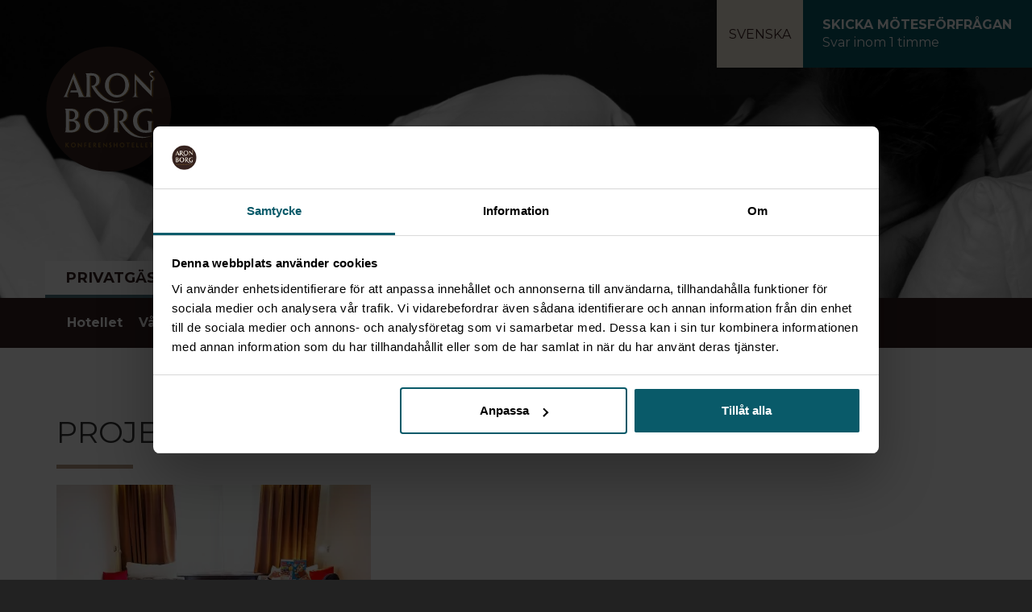

--- FILE ---
content_type: text/html; charset=UTF-8
request_url: https://aronsborg.se/projektboende-i-balsta/
body_size: 22913
content:
<!DOCTYPE html>


<html lang="sv-SE">


<head>
    
    <meta charset="UTF-8"/><title>Projektboende i Bålsta | Boende för företag | Aronsborg</title><meta name="viewport" content="width=device-width, initial-scale=1.0"/><meta name='robots' content='index, follow, max-image-preview:large, max-snippet:-1, max-video-preview:-1' /><meta name="description" content="Mindre än en timma från Stockholm, Uppsala och Arlanda hittar du Aronsborgs Konferenshotell. Här kan ditt företag hyra rum under er projekttid. Läs mer här!" /><link rel="canonical" href="https://aronsborg.se/projektboende-i-balsta/" /><meta property="og:locale" content="sv_SE" /><meta property="og:type" content="article" /><meta property="og:title" content="Projektboende i Bålsta | Boende för företag | Aronsborg" /><meta property="og:description" content="Mindre än en timma från Stockholm, Uppsala och Arlanda hittar du Aronsborgs Konferenshotell. Här kan ditt företag hyra rum under er projekttid. Läs mer här!" /><meta property="og:url" content="https://aronsborg.se/projektboende-i-balsta/" /><meta property="og:site_name" content="Aronsborg" /><meta property="article:modified_time" content="2025-03-04T10:44:08+00:00" /><meta property="og:image" content="https://aronsborg.se/wp-content/uploads/2015/03/Aronsborg-3L.jpg" /><meta property="og:image:width" content="1024" /><meta property="og:image:height" content="683" /><meta property="og:image:type" content="image/jpeg" /><meta name="twitter:label1" content="Beräknad lästid" /><meta name="twitter:data1" content="1 minut" /><link rel="alternate" type="application/rss+xml" title="Aronsborg &raquo; Webbflöde" href="https://aronsborg.se/feed/" /><link rel="alternate" type="application/rss+xml" title="Aronsborg &raquo; Kommentarsflöde" href="https://aronsborg.se/comments/feed/" /><script type="application/ld+json" class="saswp-schema-markup-output">
[{"@context":"https:\/\/schema.org\/","@graph":[{"@context":"https:\/\/schema.org\/","@type":"SiteNavigationElement","@id":"https:\/\/aronsborg.se\/#konferenshotellet","name":"Konferenshotellet","url":"https:\/\/aronsborg.se\/konferens-2\/"},{"@context":"https:\/\/schema.org\/","@type":"SiteNavigationElement","@id":"https:\/\/aronsborg.se\/#erbjudanden","name":"Erbjudanden","url":"https:\/\/aronsborg.se\/konferenserbjudanden\/"},{"@context":"https:\/\/schema.org\/","@type":"SiteNavigationElement","@id":"https:\/\/aronsborg.se\/#vara-konferensrum","name":"V\u00e5ra konferensrum","url":"https:\/\/aronsborg.se\/konferenslokaler\/"},{"@context":"https:\/\/schema.org\/","@type":"SiteNavigationElement","@id":"https:\/\/aronsborg.se\/#konferens-med-boende","name":"Konferens med boende","url":"https:\/\/aronsborg.se\/boende\/"},{"@context":"https:\/\/schema.org\/","@type":"SiteNavigationElement","@id":"https:\/\/aronsborg.se\/#aktiviteter","name":"Aktiviteter","url":"https:\/\/aronsborg.se\/teambuilding\/"},{"@context":"https:\/\/schema.org\/","@type":"SiteNavigationElement","@id":"https:\/\/aronsborg.se\/#mat-dryck","name":"Mat &#038; dryck","url":"https:\/\/aronsborg.se\/mat-noje\/"},{"@context":"https:\/\/schema.org\/","@type":"SiteNavigationElement","@id":"https:\/\/aronsborg.se\/#fakta-om-choklad","name":"Fakta om choklad","url":"https:\/\/aronsborg.se\/choklad\/"}]}]
</script>
<script>(function(w,d,s,l,i){w[l]=w[l]||[];w[l].push({'gtm.start':
new Date().getTime(),event:'gtm.js'});var f=d.getElementsByTagName(s)[0],
j=d.createElement(s),dl=l!='dataLayer'?'&l='+l:'';j.async=true;j.src=
'//www.googletagmanager.com/gtm.js?id='+i+dl;f.parentNode.insertBefore(j,f);
})(window,document,'script','dataLayer','GTM-NWQTQJ');</script>


        <link href="https://fonts.googleapis.com/css?family=Montserrat:300,400,700" rel="stylesheet">
    
            
            

            
            
                        	                
                                    
            
            
            
                                                
            <script>function spbImageResizer_writeCookie(){the_cookie=document.cookie,the_cookie&&window.devicePixelRatio>=2&&(the_cookie="spb_image_resizer_pixel_ratio="+window.devicePixelRatio+";"+the_cookie,document.cookie=the_cookie)}spbImageResizer_writeCookie();</script>
            <script>
                writeCookie();
                function writeCookie() {
                    the_cookie = document.cookie;
                    if ( the_cookie ) {
                        if ( window.devicePixelRatio >= 2 ) {
                            the_cookie = "pixel_ratio=" + window.devicePixelRatio + ";" + the_cookie;
                            document.cookie = the_cookie;
                            //location = '';
                        }
                    }
                }
            </script>
        

	
	
	
	
	
	
	
	
	
	
	
	
	
	
	
	
	









<style id='wp-img-auto-sizes-contain-inline-css' type='text/css'>
img:is([sizes=auto i],[sizes^="auto," i]){contain-intrinsic-size:3000px 1500px}
/*# sourceURL=wp-img-auto-sizes-contain-inline-css */
</style>
<style id='wp-block-library-inline-css' type='text/css'>
:root{--wp-block-synced-color:#7a00df;--wp-block-synced-color--rgb:122,0,223;--wp-bound-block-color:var(--wp-block-synced-color);--wp-editor-canvas-background:#ddd;--wp-admin-theme-color:#007cba;--wp-admin-theme-color--rgb:0,124,186;--wp-admin-theme-color-darker-10:#006ba1;--wp-admin-theme-color-darker-10--rgb:0,107,160.5;--wp-admin-theme-color-darker-20:#005a87;--wp-admin-theme-color-darker-20--rgb:0,90,135;--wp-admin-border-width-focus:2px}@media (min-resolution:192dpi){:root{--wp-admin-border-width-focus:1.5px}}.wp-element-button{cursor:pointer}:root .has-very-light-gray-background-color{background-color:#eee}:root .has-very-dark-gray-background-color{background-color:#313131}:root .has-very-light-gray-color{color:#eee}:root .has-very-dark-gray-color{color:#313131}:root .has-vivid-green-cyan-to-vivid-cyan-blue-gradient-background{background:linear-gradient(135deg,#00d084,#0693e3)}:root .has-purple-crush-gradient-background{background:linear-gradient(135deg,#34e2e4,#4721fb 50%,#ab1dfe)}:root .has-hazy-dawn-gradient-background{background:linear-gradient(135deg,#faaca8,#dad0ec)}:root .has-subdued-olive-gradient-background{background:linear-gradient(135deg,#fafae1,#67a671)}:root .has-atomic-cream-gradient-background{background:linear-gradient(135deg,#fdd79a,#004a59)}:root .has-nightshade-gradient-background{background:linear-gradient(135deg,#330968,#31cdcf)}:root .has-midnight-gradient-background{background:linear-gradient(135deg,#020381,#2874fc)}:root{--wp--preset--font-size--normal:16px;--wp--preset--font-size--huge:42px}.has-regular-font-size{font-size:1em}.has-larger-font-size{font-size:2.625em}.has-normal-font-size{font-size:var(--wp--preset--font-size--normal)}.has-huge-font-size{font-size:var(--wp--preset--font-size--huge)}.has-text-align-center{text-align:center}.has-text-align-left{text-align:left}.has-text-align-right{text-align:right}.has-fit-text{white-space:nowrap!important}#end-resizable-editor-section{display:none}.aligncenter{clear:both}.items-justified-left{justify-content:flex-start}.items-justified-center{justify-content:center}.items-justified-right{justify-content:flex-end}.items-justified-space-between{justify-content:space-between}.screen-reader-text{border:0;clip-path:inset(50%);height:1px;margin:-1px;overflow:hidden;padding:0;position:absolute;width:1px;word-wrap:normal!important}.screen-reader-text:focus{background-color:#ddd;clip-path:none;color:#444;display:block;font-size:1em;height:auto;left:5px;line-height:normal;padding:15px 23px 14px;text-decoration:none;top:5px;width:auto;z-index:100000}html :where(.has-border-color){border-style:solid}html :where([style*=border-top-color]){border-top-style:solid}html :where([style*=border-right-color]){border-right-style:solid}html :where([style*=border-bottom-color]){border-bottom-style:solid}html :where([style*=border-left-color]){border-left-style:solid}html :where([style*=border-width]){border-style:solid}html :where([style*=border-top-width]){border-top-style:solid}html :where([style*=border-right-width]){border-right-style:solid}html :where([style*=border-bottom-width]){border-bottom-style:solid}html :where([style*=border-left-width]){border-left-style:solid}html :where(img[class*=wp-image-]){height:auto;max-width:100%}:where(figure){margin:0 0 1em}html :where(.is-position-sticky){--wp-admin--admin-bar--position-offset:var(--wp-admin--admin-bar--height,0px)}@media screen and (max-width:600px){html :where(.is-position-sticky){--wp-admin--admin-bar--position-offset:0px}}

/*# sourceURL=wp-block-library-inline-css */
</style><style id='wp-block-image-inline-css' type='text/css'>
.wp-block-image>a,.wp-block-image>figure>a{display:inline-block}.wp-block-image img{box-sizing:border-box;height:auto;max-width:100%;vertical-align:bottom}@media not (prefers-reduced-motion){.wp-block-image img.hide{visibility:hidden}.wp-block-image img.show{animation:show-content-image .4s}}.wp-block-image[style*=border-radius] img,.wp-block-image[style*=border-radius]>a{border-radius:inherit}.wp-block-image.has-custom-border img{box-sizing:border-box}.wp-block-image.aligncenter{text-align:center}.wp-block-image.alignfull>a,.wp-block-image.alignwide>a{width:100%}.wp-block-image.alignfull img,.wp-block-image.alignwide img{height:auto;width:100%}.wp-block-image .aligncenter,.wp-block-image .alignleft,.wp-block-image .alignright,.wp-block-image.aligncenter,.wp-block-image.alignleft,.wp-block-image.alignright{display:table}.wp-block-image .aligncenter>figcaption,.wp-block-image .alignleft>figcaption,.wp-block-image .alignright>figcaption,.wp-block-image.aligncenter>figcaption,.wp-block-image.alignleft>figcaption,.wp-block-image.alignright>figcaption{caption-side:bottom;display:table-caption}.wp-block-image .alignleft{float:left;margin:.5em 1em .5em 0}.wp-block-image .alignright{float:right;margin:.5em 0 .5em 1em}.wp-block-image .aligncenter{margin-left:auto;margin-right:auto}.wp-block-image :where(figcaption){margin-bottom:1em;margin-top:.5em}.wp-block-image.is-style-circle-mask img{border-radius:9999px}@supports ((-webkit-mask-image:none) or (mask-image:none)) or (-webkit-mask-image:none){.wp-block-image.is-style-circle-mask img{border-radius:0;-webkit-mask-image:url('data:image/svg+xml;utf8,<svg viewBox="0 0 100 100" xmlns="http://www.w3.org/2000/svg"><circle cx="50" cy="50" r="50"/></svg>');mask-image:url('data:image/svg+xml;utf8,<svg viewBox="0 0 100 100" xmlns="http://www.w3.org/2000/svg"><circle cx="50" cy="50" r="50"/></svg>');mask-mode:alpha;-webkit-mask-position:center;mask-position:center;-webkit-mask-repeat:no-repeat;mask-repeat:no-repeat;-webkit-mask-size:contain;mask-size:contain}}:root :where(.wp-block-image.is-style-rounded img,.wp-block-image .is-style-rounded img){border-radius:9999px}.wp-block-image figure{margin:0}.wp-lightbox-container{display:flex;flex-direction:column;position:relative}.wp-lightbox-container img{cursor:zoom-in}.wp-lightbox-container img:hover+button{opacity:1}.wp-lightbox-container button{align-items:center;backdrop-filter:blur(16px) saturate(180%);background-color:#5a5a5a40;border:none;border-radius:4px;cursor:zoom-in;display:flex;height:20px;justify-content:center;opacity:0;padding:0;position:absolute;right:16px;text-align:center;top:16px;width:20px;z-index:100}@media not (prefers-reduced-motion){.wp-lightbox-container button{transition:opacity .2s ease}}.wp-lightbox-container button:focus-visible{outline:3px auto #5a5a5a40;outline:3px auto -webkit-focus-ring-color;outline-offset:3px}.wp-lightbox-container button:hover{cursor:pointer;opacity:1}.wp-lightbox-container button:focus{opacity:1}.wp-lightbox-container button:focus,.wp-lightbox-container button:hover,.wp-lightbox-container button:not(:hover):not(:active):not(.has-background){background-color:#5a5a5a40;border:none}.wp-lightbox-overlay{box-sizing:border-box;cursor:zoom-out;height:100vh;left:0;overflow:hidden;position:fixed;top:0;visibility:hidden;width:100%;z-index:100000}.wp-lightbox-overlay .close-button{align-items:center;cursor:pointer;display:flex;justify-content:center;min-height:40px;min-width:40px;padding:0;position:absolute;right:calc(env(safe-area-inset-right) + 16px);top:calc(env(safe-area-inset-top) + 16px);z-index:5000000}.wp-lightbox-overlay .close-button:focus,.wp-lightbox-overlay .close-button:hover,.wp-lightbox-overlay .close-button:not(:hover):not(:active):not(.has-background){background:none;border:none}.wp-lightbox-overlay .lightbox-image-container{height:var(--wp--lightbox-container-height);left:50%;overflow:hidden;position:absolute;top:50%;transform:translate(-50%,-50%);transform-origin:top left;width:var(--wp--lightbox-container-width);z-index:9999999999}.wp-lightbox-overlay .wp-block-image{align-items:center;box-sizing:border-box;display:flex;height:100%;justify-content:center;margin:0;position:relative;transform-origin:0 0;width:100%;z-index:3000000}.wp-lightbox-overlay .wp-block-image img{height:var(--wp--lightbox-image-height);min-height:var(--wp--lightbox-image-height);min-width:var(--wp--lightbox-image-width);width:var(--wp--lightbox-image-width)}.wp-lightbox-overlay .wp-block-image figcaption{display:none}.wp-lightbox-overlay button{background:none;border:none}.wp-lightbox-overlay .scrim{background-color:#fff;height:100%;opacity:.9;position:absolute;width:100%;z-index:2000000}.wp-lightbox-overlay.active{visibility:visible}@media not (prefers-reduced-motion){.wp-lightbox-overlay.active{animation:turn-on-visibility .25s both}.wp-lightbox-overlay.active img{animation:turn-on-visibility .35s both}.wp-lightbox-overlay.show-closing-animation:not(.active){animation:turn-off-visibility .35s both}.wp-lightbox-overlay.show-closing-animation:not(.active) img{animation:turn-off-visibility .25s both}.wp-lightbox-overlay.zoom.active{animation:none;opacity:1;visibility:visible}.wp-lightbox-overlay.zoom.active .lightbox-image-container{animation:lightbox-zoom-in .4s}.wp-lightbox-overlay.zoom.active .lightbox-image-container img{animation:none}.wp-lightbox-overlay.zoom.active .scrim{animation:turn-on-visibility .4s forwards}.wp-lightbox-overlay.zoom.show-closing-animation:not(.active){animation:none}.wp-lightbox-overlay.zoom.show-closing-animation:not(.active) .lightbox-image-container{animation:lightbox-zoom-out .4s}.wp-lightbox-overlay.zoom.show-closing-animation:not(.active) .lightbox-image-container img{animation:none}.wp-lightbox-overlay.zoom.show-closing-animation:not(.active) .scrim{animation:turn-off-visibility .4s forwards}}@keyframes show-content-image{0%{visibility:hidden}99%{visibility:hidden}to{visibility:visible}}@keyframes turn-on-visibility{0%{opacity:0}to{opacity:1}}@keyframes turn-off-visibility{0%{opacity:1;visibility:visible}99%{opacity:0;visibility:visible}to{opacity:0;visibility:hidden}}@keyframes lightbox-zoom-in{0%{transform:translate(calc((-100vw + var(--wp--lightbox-scrollbar-width))/2 + var(--wp--lightbox-initial-left-position)),calc(-50vh + var(--wp--lightbox-initial-top-position))) scale(var(--wp--lightbox-scale))}to{transform:translate(-50%,-50%) scale(1)}}@keyframes lightbox-zoom-out{0%{transform:translate(-50%,-50%) scale(1);visibility:visible}99%{visibility:visible}to{transform:translate(calc((-100vw + var(--wp--lightbox-scrollbar-width))/2 + var(--wp--lightbox-initial-left-position)),calc(-50vh + var(--wp--lightbox-initial-top-position))) scale(var(--wp--lightbox-scale));visibility:hidden}}
/*# sourceURL=https://aronsborg.se/wp-includes/blocks/image/style.min.css */
</style>
<style id='wp-block-group-inline-css' type='text/css'>
.wp-block-group{box-sizing:border-box}:where(.wp-block-group.wp-block-group-is-layout-constrained){position:relative}
/*# sourceURL=https://aronsborg.se/wp-includes/blocks/group/style.min.css */
</style>
<style id='global-styles-inline-css' type='text/css'>
:root{--wp--preset--aspect-ratio--square: 1;--wp--preset--aspect-ratio--4-3: 4/3;--wp--preset--aspect-ratio--3-4: 3/4;--wp--preset--aspect-ratio--3-2: 3/2;--wp--preset--aspect-ratio--2-3: 2/3;--wp--preset--aspect-ratio--16-9: 16/9;--wp--preset--aspect-ratio--9-16: 9/16;--wp--preset--color--black: #000000;--wp--preset--color--cyan-bluish-gray: #abb8c3;--wp--preset--color--white: #ffffff;--wp--preset--color--pale-pink: #f78da7;--wp--preset--color--vivid-red: #cf2e2e;--wp--preset--color--luminous-vivid-orange: #ff6900;--wp--preset--color--luminous-vivid-amber: #fcb900;--wp--preset--color--light-green-cyan: #7bdcb5;--wp--preset--color--vivid-green-cyan: #00d084;--wp--preset--color--pale-cyan-blue: #8ed1fc;--wp--preset--color--vivid-cyan-blue: #0693e3;--wp--preset--color--vivid-purple: #9b51e0;--wp--preset--gradient--vivid-cyan-blue-to-vivid-purple: linear-gradient(135deg,rgb(6,147,227) 0%,rgb(155,81,224) 100%);--wp--preset--gradient--light-green-cyan-to-vivid-green-cyan: linear-gradient(135deg,rgb(122,220,180) 0%,rgb(0,208,130) 100%);--wp--preset--gradient--luminous-vivid-amber-to-luminous-vivid-orange: linear-gradient(135deg,rgb(252,185,0) 0%,rgb(255,105,0) 100%);--wp--preset--gradient--luminous-vivid-orange-to-vivid-red: linear-gradient(135deg,rgb(255,105,0) 0%,rgb(207,46,46) 100%);--wp--preset--gradient--very-light-gray-to-cyan-bluish-gray: linear-gradient(135deg,rgb(238,238,238) 0%,rgb(169,184,195) 100%);--wp--preset--gradient--cool-to-warm-spectrum: linear-gradient(135deg,rgb(74,234,220) 0%,rgb(151,120,209) 20%,rgb(207,42,186) 40%,rgb(238,44,130) 60%,rgb(251,105,98) 80%,rgb(254,248,76) 100%);--wp--preset--gradient--blush-light-purple: linear-gradient(135deg,rgb(255,206,236) 0%,rgb(152,150,240) 100%);--wp--preset--gradient--blush-bordeaux: linear-gradient(135deg,rgb(254,205,165) 0%,rgb(254,45,45) 50%,rgb(107,0,62) 100%);--wp--preset--gradient--luminous-dusk: linear-gradient(135deg,rgb(255,203,112) 0%,rgb(199,81,192) 50%,rgb(65,88,208) 100%);--wp--preset--gradient--pale-ocean: linear-gradient(135deg,rgb(255,245,203) 0%,rgb(182,227,212) 50%,rgb(51,167,181) 100%);--wp--preset--gradient--electric-grass: linear-gradient(135deg,rgb(202,248,128) 0%,rgb(113,206,126) 100%);--wp--preset--gradient--midnight: linear-gradient(135deg,rgb(2,3,129) 0%,rgb(40,116,252) 100%);--wp--preset--font-size--small: 13px;--wp--preset--font-size--medium: 20px;--wp--preset--font-size--large: 36px;--wp--preset--font-size--x-large: 42px;--wp--preset--spacing--20: 0.44rem;--wp--preset--spacing--30: 0.67rem;--wp--preset--spacing--40: 1rem;--wp--preset--spacing--50: 1.5rem;--wp--preset--spacing--60: 2.25rem;--wp--preset--spacing--70: 3.38rem;--wp--preset--spacing--80: 5.06rem;--wp--preset--shadow--natural: 6px 6px 9px rgba(0, 0, 0, 0.2);--wp--preset--shadow--deep: 12px 12px 50px rgba(0, 0, 0, 0.4);--wp--preset--shadow--sharp: 6px 6px 0px rgba(0, 0, 0, 0.2);--wp--preset--shadow--outlined: 6px 6px 0px -3px rgb(255, 255, 255), 6px 6px rgb(0, 0, 0);--wp--preset--shadow--crisp: 6px 6px 0px rgb(0, 0, 0);}:where(.is-layout-flex){gap: 0.5em;}:where(.is-layout-grid){gap: 0.5em;}body .is-layout-flex{display: flex;}.is-layout-flex{flex-wrap: wrap;align-items: center;}.is-layout-flex > :is(*, div){margin: 0;}body .is-layout-grid{display: grid;}.is-layout-grid > :is(*, div){margin: 0;}:where(.wp-block-columns.is-layout-flex){gap: 2em;}:where(.wp-block-columns.is-layout-grid){gap: 2em;}:where(.wp-block-post-template.is-layout-flex){gap: 1.25em;}:where(.wp-block-post-template.is-layout-grid){gap: 1.25em;}.has-black-color{color: var(--wp--preset--color--black) !important;}.has-cyan-bluish-gray-color{color: var(--wp--preset--color--cyan-bluish-gray) !important;}.has-white-color{color: var(--wp--preset--color--white) !important;}.has-pale-pink-color{color: var(--wp--preset--color--pale-pink) !important;}.has-vivid-red-color{color: var(--wp--preset--color--vivid-red) !important;}.has-luminous-vivid-orange-color{color: var(--wp--preset--color--luminous-vivid-orange) !important;}.has-luminous-vivid-amber-color{color: var(--wp--preset--color--luminous-vivid-amber) !important;}.has-light-green-cyan-color{color: var(--wp--preset--color--light-green-cyan) !important;}.has-vivid-green-cyan-color{color: var(--wp--preset--color--vivid-green-cyan) !important;}.has-pale-cyan-blue-color{color: var(--wp--preset--color--pale-cyan-blue) !important;}.has-vivid-cyan-blue-color{color: var(--wp--preset--color--vivid-cyan-blue) !important;}.has-vivid-purple-color{color: var(--wp--preset--color--vivid-purple) !important;}.has-black-background-color{background-color: var(--wp--preset--color--black) !important;}.has-cyan-bluish-gray-background-color{background-color: var(--wp--preset--color--cyan-bluish-gray) !important;}.has-white-background-color{background-color: var(--wp--preset--color--white) !important;}.has-pale-pink-background-color{background-color: var(--wp--preset--color--pale-pink) !important;}.has-vivid-red-background-color{background-color: var(--wp--preset--color--vivid-red) !important;}.has-luminous-vivid-orange-background-color{background-color: var(--wp--preset--color--luminous-vivid-orange) !important;}.has-luminous-vivid-amber-background-color{background-color: var(--wp--preset--color--luminous-vivid-amber) !important;}.has-light-green-cyan-background-color{background-color: var(--wp--preset--color--light-green-cyan) !important;}.has-vivid-green-cyan-background-color{background-color: var(--wp--preset--color--vivid-green-cyan) !important;}.has-pale-cyan-blue-background-color{background-color: var(--wp--preset--color--pale-cyan-blue) !important;}.has-vivid-cyan-blue-background-color{background-color: var(--wp--preset--color--vivid-cyan-blue) !important;}.has-vivid-purple-background-color{background-color: var(--wp--preset--color--vivid-purple) !important;}.has-black-border-color{border-color: var(--wp--preset--color--black) !important;}.has-cyan-bluish-gray-border-color{border-color: var(--wp--preset--color--cyan-bluish-gray) !important;}.has-white-border-color{border-color: var(--wp--preset--color--white) !important;}.has-pale-pink-border-color{border-color: var(--wp--preset--color--pale-pink) !important;}.has-vivid-red-border-color{border-color: var(--wp--preset--color--vivid-red) !important;}.has-luminous-vivid-orange-border-color{border-color: var(--wp--preset--color--luminous-vivid-orange) !important;}.has-luminous-vivid-amber-border-color{border-color: var(--wp--preset--color--luminous-vivid-amber) !important;}.has-light-green-cyan-border-color{border-color: var(--wp--preset--color--light-green-cyan) !important;}.has-vivid-green-cyan-border-color{border-color: var(--wp--preset--color--vivid-green-cyan) !important;}.has-pale-cyan-blue-border-color{border-color: var(--wp--preset--color--pale-cyan-blue) !important;}.has-vivid-cyan-blue-border-color{border-color: var(--wp--preset--color--vivid-cyan-blue) !important;}.has-vivid-purple-border-color{border-color: var(--wp--preset--color--vivid-purple) !important;}.has-vivid-cyan-blue-to-vivid-purple-gradient-background{background: var(--wp--preset--gradient--vivid-cyan-blue-to-vivid-purple) !important;}.has-light-green-cyan-to-vivid-green-cyan-gradient-background{background: var(--wp--preset--gradient--light-green-cyan-to-vivid-green-cyan) !important;}.has-luminous-vivid-amber-to-luminous-vivid-orange-gradient-background{background: var(--wp--preset--gradient--luminous-vivid-amber-to-luminous-vivid-orange) !important;}.has-luminous-vivid-orange-to-vivid-red-gradient-background{background: var(--wp--preset--gradient--luminous-vivid-orange-to-vivid-red) !important;}.has-very-light-gray-to-cyan-bluish-gray-gradient-background{background: var(--wp--preset--gradient--very-light-gray-to-cyan-bluish-gray) !important;}.has-cool-to-warm-spectrum-gradient-background{background: var(--wp--preset--gradient--cool-to-warm-spectrum) !important;}.has-blush-light-purple-gradient-background{background: var(--wp--preset--gradient--blush-light-purple) !important;}.has-blush-bordeaux-gradient-background{background: var(--wp--preset--gradient--blush-bordeaux) !important;}.has-luminous-dusk-gradient-background{background: var(--wp--preset--gradient--luminous-dusk) !important;}.has-pale-ocean-gradient-background{background: var(--wp--preset--gradient--pale-ocean) !important;}.has-electric-grass-gradient-background{background: var(--wp--preset--gradient--electric-grass) !important;}.has-midnight-gradient-background{background: var(--wp--preset--gradient--midnight) !important;}.has-small-font-size{font-size: var(--wp--preset--font-size--small) !important;}.has-medium-font-size{font-size: var(--wp--preset--font-size--medium) !important;}.has-large-font-size{font-size: var(--wp--preset--font-size--large) !important;}.has-x-large-font-size{font-size: var(--wp--preset--font-size--x-large) !important;}
/*# sourceURL=global-styles-inline-css */
</style>
<style id='core-block-supports-inline-css' type='text/css'>
.wp-container-core-group-is-layout-ad2f72ca{flex-wrap:nowrap;}
/*# sourceURL=core-block-supports-inline-css */
</style>

<style id='classic-theme-styles-inline-css' type='text/css'>
/*! This file is auto-generated */
.wp-block-button__link{color:#fff;background-color:#32373c;border-radius:9999px;box-shadow:none;text-decoration:none;padding:calc(.667em + 2px) calc(1.333em + 2px);font-size:1.125em}.wp-block-file__button{background:#32373c;color:#fff;text-decoration:none}
/*# sourceURL=/wp-includes/css/classic-themes.min.css */
</style>
<link rel='stylesheet' id='adeprimo-popups-css' href='https://aronsborg.se/wp-content/plugins/adeprimo-popups/public/../plugin_dist/adeprimo-pop-up-public.css?ver=###PLUGIN_SEMANTIC_VERSION###' type='text/css' media='all' />
<link rel='stylesheet' id='sb_instagram_styles-css' href='https://aronsborg.se/wp-content/plugins/instagram-feed-pro/css/sb-instagram.css?ver=2.2' type='text/css' media='all' />
<link rel='stylesheet' id='sbi-font-awesome-css' href='https://maxcdn.bootstrapcdn.com/font-awesome/4.6.3/css/font-awesome.min.css?ver=4.6.3' type='text/css' media='all' />
<link rel='stylesheet' id='spb-frontend-css' href='https://aronsborg.se/wp-content/plugins/swift-framework/includes/page-builder/frontend-assets/css/spb-styles.css' type='text/css' media='all' />
<link rel='stylesheet' id='swift-slider-min-css' href='https://aronsborg.se/wp-content/plugins/swift-framework/includes/swift-slider/assets/css/swift-slider.min.css' type='text/css' media='all' />
<link rel='stylesheet' id='core-css-css' href='https://aronsborg.se/wp-content/themes/cardinal/style.css?ver=ace928ce7e3b326eb94f1d34f587c897' type='text/css' media='all' />
<link rel='stylesheet' id='bootstrap-css' href='https://aronsborg.se/wp-content/themes/cardinal/css/bootstrap.min.css' type='text/css' media='all' />
<link rel='stylesheet' id='font-awesome-v5-css' href='https://aronsborg.se/wp-content/themes/cardinal/css/font-awesome.min.css?ver=5.10.1' type='text/css' media='all' />
<link rel='stylesheet' id='font-awesome-v4shims-css' href='https://aronsborg.se/wp-content/themes/cardinal/css/v4-shims.min.css' type='text/css' media='all' />
<link rel='stylesheet' id='ssgizmo-css' href='https://aronsborg.se/wp-content/themes/cardinal/css/ss-gizmo.css' type='text/css' media='all' />
<link rel='stylesheet' id='sf-main-css' href='https://aronsborg.se/wp-content/themes/aronsborg/style.css' type='text/css' media='all' />
<link rel='stylesheet' id='sf-responsive-css' href='https://aronsborg.se/wp-content/themes/cardinal/css/responsive.css' type='text/css' media='screen' />
<link rel='stylesheet' id='aronsborg-css-css' href='https://aronsborg.se/wp-content/themes/aronsborg/assets/aronsborg-style.css?ver=ace928ce7e3b326eb94f1d34f587c897' type='text/css' media='all' />
<link rel='stylesheet' id='redux-google-fonts-sf_cardinal_options-css' href='https://fonts.googleapis.com/css?family=Lato%3A100%2C300%2C400%2C700%2C900%2C100italic%2C300italic%2C400italic%2C700italic%2C900italic&#038;subset=latin&#038;ver=1585211697' type='text/css' media='all' />
<script type="text/javascript" src="https://aronsborg.se/wp-includes/js/jquery/jquery.min.js?ver=3.7.1" id="jquery-core-js"></script>
<script type="text/javascript" src="https://aronsborg.se/wp-includes/js/jquery/jquery-migrate.min.js?ver=3.4.1" id="jquery-migrate-js"></script>
<script type="text/javascript" src="https://aronsborg.se/wp-content/plugins/adeprimo-popups/public/../plugin_dist/js/frontend.js?ver=###PLUGIN_SEMANTIC_VERSION###" id="adeprimo-popups-js"></script>
<script type="text/javascript" src="https://aronsborg.se/wp-content/plugins/swift-framework/public/js/lib/jquery.viewports.min.js" id="jquery-viewports-js"></script>
<script type="text/javascript" src="https://aronsborg.se/wp-content/plugins/swift-framework/public/js/lib/jquery.smartresize.min.js" id="jquery-smartresize-js"></script>
<script type="text/javascript" src="https://aronsborg.se/wp-content/themes/aronsborg/assets/js/idangerous.swiper.min.js?ver=2.7.5" id="swiper-js"></script>
<script type="text/javascript" src="https://aronsborg.se/wp-content/themes/aronsborg/assets/js/wnumb.min.js?ver=2.7.5" id="wnumb-js"></script>
<script type="text/javascript" src="https://aronsborg.se/wp-content/themes/aronsborg/assets/js/scripts.js?ver=1" id="scripts-js"></script>



<script>(function(u){var e=document.createElement("script");e.async=true;e.src=u+"?cb="+Date.now();document.head.appendChild(e);})("https://book.aronsborg.se/assets/widget/widget.js")</script>			<script type="text/javascript">
			var ajaxurl = 'https://aronsborg.se/wp-admin/admin-ajax.php';
			</script>
			<style type="text/css">.recentcomments a{display:inline !important;padding:0 !important;margin:0 !important;}</style><style type="text/css">
::selection, ::-moz-selection {background-color: #e0986f; color: #fff;}.accent-bg, .funded-bar .bar {background-color:#e0986f;}.accent {color:#e0986f;}.recent-post figure, span.highlighted, span.dropcap4, .loved-item:hover .loved-count, .flickr-widget li, .portfolio-grid li, .wpcf7 input.wpcf7-submit[type="submit"], .woocommerce-page nav.woocommerce-pagination ul li span.current, .woocommerce nav.woocommerce-pagination ul li span.current, figcaption .product-added, .woocommerce .wc-new-badge, .yith-wcwl-wishlistexistsbrowse a, .yith-wcwl-wishlistaddedbrowse a, .woocommerce .widget_layered_nav ul li.chosen > *, .woocommerce .widget_layered_nav_filters ul li a, .sticky-post-icon, .fw-video-close:hover {background-color: #e0986f!important; color: #ffffff;}a:hover, #sidebar a:hover, .pagination-wrap a:hover, .carousel-nav a:hover, .portfolio-pagination div:hover > i, #footer a:hover, .beam-me-up a:hover span, .portfolio-item .portfolio-item-permalink, .read-more-link, .blog-item .read-more, .blog-item-details a:hover, .author-link, #reply-title small a, span.dropcap2, .spb_divider.go_to_top a, .love-it-wrapper .loved, .comments-likes .loved span.love-count, .item-link:hover, #header-translation p a, #breadcrumbs a:hover, .ui-widget-content a:hover, .yith-wcwl-add-button a:hover, #product-img-slider li a.zoom:hover, .woocommerce .star-rating span, .article-body-wrap .share-links a:hover, ul.member-contact li a:hover, .price ins, .bag-product a.remove:hover, .bag-product-title a:hover, #back-to-top:hover,  ul.member-contact li a:hover, .fw-video-link-image:hover i, .ajax-search-results .all-results:hover, .search-result h5 a:hover .ui-state-default a:hover, .fw-video-link-icon:hover {color: #e0986f;}.carousel-wrap > a:hover, #mobile-menu ul li:hover > a {color: #e0986f!important;}.read-more i:before, .read-more em:before {color: #e0986f;}input[type="text"]:focus, input[type="email"]:focus, textarea:focus, .bypostauthor .comment-wrap .comment-avatar,.search-form input:focus, .wpcf7 input:focus, .wpcf7 textarea:focus, .ginput_container input:focus, .ginput_container textarea:focus, .mymail-form input:focus, .mymail-form textarea:focus, input[type="tel"]:focus, input[type="number"]:focus {border-color: #e0986f!important;}nav .menu ul li:first-child:after,.navigation a:hover > .nav-text, .returning-customer a:hover {border-bottom-color: #e0986f;}nav .menu ul ul li:first-child:after {border-right-color: #e0986f;}.spb_impact_text .spb_call_text {border-left-color: #e0986f;}.spb_impact_text .spb_button span {color: #fff;}.woocommerce .free-badge {background-color: #222222; color: #ffffff;}a[rel="tooltip"], ul.member-contact li a, a.text-link, .tags-wrap .tags a, .logged-in-as a, .comment-meta-actions .edit-link, .comment-meta-actions .comment-reply, .read-more {border-color: #987532;}.super-search-go {border-color: #e0986f!important;}.super-search-go:hover {background: #e0986f!important;border-color: #e0986f!important;}.owl-pagination .owl-page span {background-color: #e4e4e4;}.owl-pagination .owl-page::after {background-color: #e0986f;}.owl-pagination .owl-page:hover span, .owl-pagination .owl-page.active a {background-color: #222222;}body.header-below-slider .home-slider-wrap #slider-continue:hover {border-color: #e0986f;}body.header-below-slider .home-slider-wrap #slider-continue:hover i {color: #e0986f;}#one-page-nav li a:hover > i {background: #e0986f;}#one-page-nav li.selected a:hover > i {border-color: #e0986f;}#one-page-nav li .hover-caption {background: #e0986f; color: #ffffff;}#one-page-nav li .hover-caption:after {border-left-color: #e0986f;}.loading-bar-transition .pace .pace-progress {background-color: #e0986f;}body, .layout-fullwidth #container {background-color: #222222;}#main-container, .tm-toggle-button-wrap a {background-color: #FFFFFF;}a, .ui-widget-content a, #respond .form-submit input[type="submit"] {color: #987532;}a:hover, a:focus {color: #222222;}.pagination-wrap li a:hover, ul.bar-styling li:not(.selected) > a:hover, ul.bar-styling li > .comments-likes:hover, ul.page-numbers li > a:hover, ul.page-numbers li > span.current {color: #ffffff!important;background: #e0986f;border-color: #e0986f;}ul.bar-styling li > .comments-likes:hover * {color: #ffffff!important;}.pagination-wrap li a, .pagination-wrap li span, .pagination-wrap li span.expand, ul.bar-styling li > a, ul.bar-styling li > div, ul.page-numbers li > a, ul.page-numbers li > span, .curved-bar-styling, ul.bar-styling li > form input, .spb_directory_filter_below {border-color: #e4e4e4;}ul.bar-styling li > a, ul.bar-styling li > span, ul.bar-styling li > div, ul.bar-styling li > form input {background-color: #FFFFFF;}input[type="text"], input[type="email"], input[type="password"], textarea, select, .wpcf7 input[type="text"], .wpcf7 input[type="email"], .wpcf7 textarea, .wpcf7 select, .ginput_container input[type="text"], .ginput_container input[type="email"], .ginput_container textarea, .ginput_container select, .mymail-form input[type="text"], .mymail-form input[type="email"], .mymail-form textarea, .mymail-form select, input[type="date"], input[type="tel"], input.input-text, input[type="number"] {border-color: #e4e4e4;background-color: #f7f7f7;color:#222222;}input[type="submit"], button[type="submit"], input[type="file"], select {border-color: #e4e4e4;}input[type="submit"]:hover, button[type="submit"]:hover, .wpcf7 input.wpcf7-submit[type="submit"]:hover, .gform_wrapper input[type="submit"]:hover, .mymail-form input[type="submit"]:hover {background: #222222!important;border-color: #ffffff!important; color: #ffffff!important;}textarea:focus, input:focus {border-color: #999!important;}.modal-header {background: #f7f7f7;}.recent-post .post-details, .portfolio-item h5.portfolio-subtitle, .search-item-content time, .search-item-content span, .portfolio-details-wrap .date {color: #222222;}ul.bar-styling li.facebook > a:hover {color: #fff!important;background: #3b5998;border-color: #3b5998;}ul.bar-styling li.twitter > a:hover {color: #fff!important;background: #4099FF;border-color: #4099FF;}ul.bar-styling li.google-plus > a:hover {color: #fff!important;background: #d34836;border-color: #d34836;}ul.bar-styling li.pinterest > a:hover {color: #fff!important;background: #cb2027;border-color: #cb2027;}#top-bar {background: #ffffff;}#top-bar .tb-text {color: #222222;}#top-bar .tb-text > a, #top-bar nav .menu > li > a {color: #666666;}#top-bar .menu li {border-left-color: #e3e3e3; border-right-color: #e3e3e3;}#top-bar .menu > li > a, #top-bar .menu > li.parent:after {color: #666666;}#top-bar .menu > li > a:hover, #top-bar a:hover {color: #fe504f;}.header-wrap, .vertical-header .header-wrap #header-section {background-color:transparent;}.vertical-header #container .header-wrap {-moz-box-shadow: none;-webkit-box-shadow: none;box-shadow: none;}.header-left, .header-right, .vertical-menu-bottom .copyright {color: #ffffff;}.header-left a, .header-right a, .vertical-menu-bottom .copyright a, #header .header-left ul.menu > li > a.header-search-link-alt, #header .header-right ul.menu > li > a.header-search-link-alt {color: #ffffff;}.header-left a:hover, .header-right a:hover, .vertical-menu-bottom .copyright a:hover {color: #fe504f;}#header .header-left ul.menu > li:hover > a.header-search-link-alt, #header .header-right ul.menu > li:hover > a.header-search-link-alt {color: #fe504f!important;}#header-search a:hover, .super-search-close:hover {color: #e0986f;}.sf-super-search {background-color: #222222;}.sf-super-search .search-options .ss-dropdown > span, .sf-super-search .search-options input {color: #e0986f; border-bottom-color: #e0986f;}.sf-super-search .search-options .ss-dropdown ul li .fa-check {color: #e0986f;}.sf-super-search-go:hover, .sf-super-search-close:hover { background-color: #e0986f; border-color: #e0986f; color: #ffffff;}#header-languages .current-language {background: #f7f7f7; color: #000000;}#header-section #main-nav {border-top-color: #f0f0f0;}.ajax-search-wrap {background-color:#ffffff}.ajax-search-wrap, .ajax-search-results, .search-result-pt .search-result, .vertical-header .ajax-search-results {border-color: #f0f0f0;}.page-content {border-bottom-color: #e4e4e4;}.ajax-search-wrap input[type="text"], .search-result-pt h6, .no-search-results h6, .search-result h5 a, .no-search-results p {color: #3c2315;}#mobile-top-text, #mobile-header {background-color: #ffffff;border-bottom-color:#e4e4e4;}#mobile-top-text, #mobile-logo h1 {color: #ffffff;}#mobile-top-text a, #mobile-header a {color: #ffffff;}#mobile-header a.mobile-menu-link span.menu-bars, #mobile-header a.mobile-menu-link span.menu-bars:before, #mobile-header a.mobile-menu-link span.menu-bars:after {background-color: #ffffff;}#mobile-menu-wrap, #mobile-cart-wrap {background-color: #222;color: #e4e4e4;}.mobile-search-form input[type="text"] {color: #e4e4e4;border-bottom-color: #444;}#mobile-menu-wrap a, #mobile-cart-wrap a:not(.sf-button) {color: #fff;}#mobile-menu-wrap a:hover, #mobile-cart-wrap a:not(.sf-button):hover {color: #fe504f;}#mobile-cart-wrap .shopping-bag-item > a.cart-contents, #mobile-cart-wrap .bag-product, #mobile-cart-wrap .bag-empty {border-bottom-color: #444;}#mobile-menu ul li, .mobile-cart-menu li, .mobile-cart-menu .bag-header, .mobile-cart-menu .bag-product, .mobile-cart-menu .bag-empty {border-color: #444;}a.mobile-menu-link span, a.mobile-menu-link span:before, a.mobile-menu-link span:after {background: #fff;}a.mobile-menu-link:hover span, a.mobile-menu-link:hover span:before, a.mobile-menu-link:hover span:after {background: #fe504f;}.full-center #main-navigation ul.menu > li > a, .full-center .header-right ul.menu > li > a, .full-center nav.float-alt-menu ul.menu > li > a, .full-center .header-right div.text {height:250px;line-height:250px;}.full-center #header, .full-center .float-menu {height:250px;}.full-center nav li.menu-item.sf-mega-menu > ul.sub-menu, .full-center .ajax-search-wrap {top:250px!important;}.browser-ff #logo a {height:250px;}.browser-ff .full-center #logo a, .full-center #logo {height:250px;}#logo.has-img img {max-height:250px;}#mobile-logo.has-img img {max-height:250px;}#logo.has-img, .header-left, .header-right {height:250px;}#mobile-logo {max-height:250px;max-width:149px;}.full-center #logo.has-img a > img {height: 250px;}#logo.no-img, #logo.no-img a, .header-left, .header-right {line-height:250px;}#logo img.retina {width:0px;}#main-nav, .header-wrap[class*="page-header-naked"] #header-section .is-sticky #main-nav, #header-section .is-sticky .sticky-header, #header-section.header-5 #header, .header-wrap[class*="page-header-naked"] #header .is-sticky .sticky-header, .header-wrap[class*="page-header-naked"] #header-section.header-5 #header .is-sticky .sticky-header {background-color: #ffffff;}#main-nav {border-color: #f0f0f0;border-top-style: solid;}nav#main-navigation .menu > li > a span.nav-line {background-color: #07c1b6;}.show-menu {background-color: #222222;color: #ffffff;}nav .menu > li:before {background: #07c1b6;}nav .menu .sub-menu .parent > a:after {border-left-color: #07c1b6;}nav .menu ul.sub-menu {background-color: #FFFFFF;}nav .menu ul.sub-menu li {border-top-color: #f0f0f0;border-top-style: solid;}li.menu-item.sf-mega-menu > ul.sub-menu > li {border-top-color: #f0f0f0;border-top-style: solid;}li.menu-item.sf-mega-menu > ul.sub-menu > li {border-right-color: #f0f0f0;border-right-style: solid;}nav .menu > li.menu-item > a, nav.std-menu .menu > li > a {color: #3c2315;}#main-nav ul.menu > li, #main-nav ul.menu > li:first-child, #main-nav ul.menu > li:first-child, .full-center nav#main-navigation ul.menu > li, .full-center nav#main-navigation ul.menu > li:first-child, .full-center #header nav.float-alt-menu ul.menu > li {border-color: #f0f0f0;}nav ul.menu > li.menu-item.sf-menu-item-btn > a > span.menu-item-text {border-color: #3c2315;background-color: #3c2315;color: #fe504f;}nav ul.menu > li.menu-item.sf-menu-item-btn:hover > a > span.menu-item-text {border-color: #e0986f; background-color: #e0986f; color: #ffffff;}#main-nav ul.menu > li, .full-center nav#main-navigation ul.menu > li, .full-center nav.float-alt-menu ul.menu > li, .full-center #header nav.float-alt-menu ul.menu > li {border-width: 0;}#main-nav ul.menu > li:first-child, .full-center nav#main-navigation ul.menu > li:first-child {border-width: 0;margin-left: -15px;}#main-nav .menu-right {right: -5px;}nav .menu > li.menu-item:hover > a, nav.std-menu .menu > li:hover > a {color: #fe504f!important;}nav .menu li.current-menu-ancestor > a, nav .menu li.current-menu-item > a, nav .menu li.current-scroll-item > a, #mobile-menu .menu ul li.current-menu-item > a {color: #fe504f;}nav .menu > li:hover > a {background-color: #f7f7f7;color: #fe504f!important;}nav .menu ul.sub-menu li.menu-item > a, nav .menu ul.sub-menu li > span, nav.std-menu ul.sub-menu {color: #666666;}nav .menu ul.sub-menu li.menu-item:hover > a {color: #000000!important; background: #f7f7f7;}nav .menu li.parent > a:after, nav .menu li.parent > a:after:hover {color: #aaa;}nav .menu ul.sub-menu li.current-menu-ancestor > a, nav .menu ul.sub-menu li.current-menu-item > a {color: #000000!important; background: #f7f7f7;}#main-nav .header-right ul.menu > li, .wishlist-item {border-left-color: #f0f0f0;}.bag-header, .bag-product, .bag-empty, .wishlist-empty {border-color: #f0f0f0;}.bag-buttons a.checkout-button, .bag-buttons a.create-account-button, .woocommerce input.button.alt, .woocommerce .alt-button, .woocommerce button.button.alt {background: #e0986f; color: #ffffff;}.woocommerce .button.update-cart-button:hover {background: #e0986f; color: #ffffff;}.woocommerce input.button.alt:hover, .woocommerce .alt-button:hover, .woocommerce button.button.alt:hover {background: #e0986f; color: #ffffff;}.shopping-bag:before, nav .menu ul.sub-menu li:first-child:before {border-bottom-color: #07c1b6;}a.overlay-menu-link span, a.overlay-menu-link span:before, a.overlay-menu-link span:after {background: #ffffff;}a.overlay-menu-link:hover span, a.overlay-menu-link:hover span:before, a.overlay-menu-link:hover span:after {background: #fe504f;}.overlay-menu-open #logo h1, .overlay-menu-open .header-left, .overlay-menu-open .header-right, .overlay-menu-open .header-left a, .overlay-menu-open .header-right a {color: #ffffff!important;}#overlay-menu nav ul li a, .overlay-menu-open a.overlay-menu-link {color: #ffffff;}#overlay-menu {background-color: #fe504f;}#overlay-menu {background-color: rgba(254,80,79, 0.95);}#overlay-menu nav li:hover > a {color: #fe504f!important;}.contact-menu-link.slide-open {color: #fe504f;}#base-promo, .sf-promo-bar {background-color: #e4e4e4;}#base-promo > p, #base-promo.footer-promo-text > a, #base-promo.footer-promo-arrow > a, .sf-promo-bar > p, .sf-promo-bar.promo-text > a, .sf-promo-bar.promo-arrow > a {color: #222;}#base-promo.footer-promo-arrow:hover, #base-promo.footer-promo-text:hover, .sf-promo-bar.promo-arrow:hover, .sf-promo-bar.promo-text:hover {background-color: #e0986f!important;color: #ffffff!important;}#base-promo.footer-promo-arrow:hover > *, #base-promo.footer-promo-text:hover > *, .sf-promo-bar.promo-arrow:hover > *, .sf-promo-bar.promo-text:hover > * {color: #ffffff!important;}#breadcrumbs {background-color:#e4e4e4;color:#666666;}#breadcrumbs a, #breadcrumb i {color:#999999;}.page-heading {background-color: #f7f7f7;}.page-heading h1, .page-heading h3 {color: #222222;}.page-heading .heading-text, .fancy-heading .heading-text {text-align: left;}body {color: #222222;}h1, h1 a {color: #987532;}h2, h2 a {color: #987532;}h3, h3 a {color: #987532;}h4, h4 a, .carousel-wrap > a {color: #987532;}h5, h5 a {color: #222222;}h6, h6 a {color: #222222;}figure.animated-overlay figcaption {background-color: #fe504f;}figure.animated-overlay figcaption {background-color: rgba(254,80,79, 0.90);}figure.animated-overlay figcaption * {color: #ffffff;}figcaption .thumb-info .name-divide {background-color: #ffffff;}.bold-design figure.animated-overlay figcaption:before {background-color: #fe504f;color: #ffffff;}.article-divider {background: #e4e4e4;}.post-pagination-wrap {background-color:#444;}.post-pagination-wrap .next-article > *, .post-pagination-wrap .next-article a, .post-pagination-wrap .prev-article > *, .post-pagination-wrap .prev-article a {color:#fff;}.post-pagination-wrap .next-article a:hover, .post-pagination-wrap .prev-article a:hover {color: #e0986f;}.article-extras {background-color:#f7f7f7;}.review-bar {background-color:#f7f7f7;}.review-bar .bar, .review-overview-wrap .overview-circle {background-color:#2e2e36;color:#fff;}.posts-type-bright .recent-post .post-item-details {border-top-color:#e4e4e4;}table {border-bottom-color: #e4e4e4;}table td {border-top-color: #e4e4e4;}.read-more-button, #comments-list li .comment-wrap {border-color: #e4e4e4;}.read-more-button:hover {color: #e0986f;border-color: #e0986f;}.testimonials.carousel-items li .testimonial-text {background-color: #f7f7f7;}.widget ul li, .widget.widget_lip_most_loved_widget li {border-color: #e4e4e4;}.widget.widget_lip_most_loved_widget li {background: #FFFFFF; border-color: #e4e4e4;}.widget_lip_most_loved_widget .loved-item > span {color: #222222;}.widget .wp-tag-cloud li a {background: #f7f7f7; border-color: #e4e4e4;}.widget .tagcloud a:hover, .widget ul.wp-tag-cloud li:hover > a {background-color: #e0986f; color: #ffffff;}.loved-item .loved-count > i {color: #222222;background: #e4e4e4;}.subscribers-list li > a.social-circle {color: #ffffff;background: #222222;}.subscribers-list li:hover > a.social-circle {color: #fbfbfb;background: #e0986f;}.sidebar .widget_categories ul > li a, .sidebar .widget_archive ul > li a, .sidebar .widget_nav_menu ul > li a, .sidebar .widget_meta ul > li a, .sidebar .widget_recent_entries ul > li, .widget_product_categories ul > li a, .widget_layered_nav ul > li a, .widget_display_replies ul > li a, .widget_display_forums ul > li a, .widget_display_topics ul > li a {color: #987532;}.sidebar .widget_categories ul > li a:hover, .sidebar .widget_archive ul > li a:hover, .sidebar .widget_nav_menu ul > li a:hover, .widget_nav_menu ul > li.current-menu-item a, .sidebar .widget_meta ul > li a:hover, .sidebar .widget_recent_entries ul > li a:hover, .widget_product_categories ul > li a:hover, .widget_layered_nav ul > li a:hover, .widget_edd_categories_tags_widget ul li a:hover, .widget_display_replies ul li, .widget_display_forums ul > li a:hover, .widget_display_topics ul > li a:hover {color: #222222;}#calendar_wrap caption {border-bottom-color: #222222;}.sidebar .widget_calendar tbody tr > td a {color: #ffffff;background-color: #222222;}.sidebar .widget_calendar tbody tr > td a:hover {background-color: #e0986f;}.sidebar .widget_calendar tfoot a {color: #222222;}.sidebar .widget_calendar tfoot a:hover {color: #e0986f;}.widget_calendar #calendar_wrap, .widget_calendar th, .widget_calendar tbody tr > td, .widget_calendar tbody tr > td.pad {border-color: #e4e4e4;}.widget_sf_infocus_widget .infocus-item h5 a {color: #222222;}.widget_sf_infocus_widget .infocus-item h5 a:hover {color: #e0986f;}.sidebar .widget hr {border-color: #e4e4e4;}.widget ul.flickr_images li a:after, .portfolio-grid li a:after {color: #ffffff;}.portfolio-item {border-bottom-color: #e4e4e4;}.masonry-items .portfolio-item-details {background: #f7f7f7;}.spb_portfolio_carousel_widget .portfolio-item {background: #FFFFFF;}.masonry-items .blog-item .blog-details-wrap:before {background-color: #f7f7f7;}.masonry-items .portfolio-item figure {border-color: #e4e4e4;}.portfolio-details-wrap span span {color: #666;}.share-links > a:hover {color: #e0986f;}#infscr-loading .spinner > div {background: #e4e4e4;}.blog-aux-options li.selected a {background: #e0986f;border-color: #e0986f;color: #ffffff;}.blog-filter-wrap .aux-list li:hover {border-bottom-color: transparent;}.blog-filter-wrap .aux-list li:hover a {color: #ffffff;background: #e0986f;}.mini-blog-item-wrap, .mini-items .mini-alt-wrap, .mini-items .mini-alt-wrap .quote-excerpt, .mini-items .mini-alt-wrap .link-excerpt, .masonry-items .blog-item .quote-excerpt, .masonry-items .blog-item .link-excerpt, .timeline-items .standard-post-content .quote-excerpt, .timeline-items .standard-post-content .link-excerpt, .post-info, .author-info-wrap, .body-text .link-pages, .page-content .link-pages, .posts-type-list .recent-post, .standard-items .blog-item .standard-post-content {border-color: #e4e4e4;}.standard-post-date, .timeline {background: #e4e4e4;}.timeline-items .standard-post-content {background: #FFFFFF;}.timeline-items .format-quote .standard-post-content:before, .timeline-items .standard-post-content.no-thumb:before {border-left-color: #f7f7f7;}.search-item-img .img-holder {background: #f7f7f7;border-color:#e4e4e4;}.masonry-items .blog-item .masonry-item-wrap {background: #f7f7f7;}.mini-items .blog-item-details, .share-links, .single-portfolio .share-links, .single .pagination-wrap, ul.post-filter-tabs li a {border-color: #e4e4e4;}.related-item figure {background-color: #222222; color: #ffffff}.required {color: #ee3c59;}.post-item-details .comments-likes a i, .post-item-details .comments-likes a span {color: #222222;}.posts-type-list .recent-post:hover h4 {color: #222222}.blog-grid-items .blog-item .grid-left:after {border-left-color: #e3e3e3;}.blog-grid-items .blog-item .grid-right:after {border-right-color: #e3e3e3;}.blog-item .inst-icon {background: #ffffff;color: #e0986f;}.blog-item .tweet-icon, .blog-item .post-icon, .blog-item .inst-icon {background: #fe504f;color: #ffffff!important;}.blog-item:hover .tweet-icon, .blog-item:hover .post-icon, .blog-item:hover .inst-icon {background: #ffffff;}.blog-item:hover .tweet-icon i, .blog-item:hover .post-icon i, .blog-item:hover .inst-icon i {color: #fe504f!important;}.posts-type-bold .recent-post .details-wrap, .masonry-items .blog-item .details-wrap, .blog-grid-items .blog-item > div {background: #e3e3e3;color: #222;}.blog-grid-items .blog-item h2, .blog-grid-items .blog-item h6, .blog-grid-items .blog-item data, .blog-grid-items .blog-item .author span, .blog-grid-items .blog-item .tweet-text a, .masonry-items .blog-item h2, .masonry-items .blog-item h6 {color: #222;}.posts-type-bold a, .masonry-items .blog-item a {color: #987532;}.posts-type-bold .recent-post .details-wrap:before, .masonry-items .blog-item .details-wrap:before, .posts-type-bold .recent-post.has-thumb .details-wrap:before {border-bottom-color: #e3e3e3;}.posts-type-bold .recent-post.has-thumb:hover .details-wrap, .posts-type-bold .recent-post.no-thumb:hover .details-wrap, .bold-items .blog-item:hover, .masonry-items .blog-item:hover .details-wrap, .blog-grid-items .blog-item:hover > div, .instagram-item .inst-overlay {background: #fe504f;}.blog-grid-items .instagram-item:hover .inst-overlay {background: rgba(254,80,79, 0.90);}.posts-type-bold .recent-post:hover .details-wrap:before, .masonry-items .blog-item:hover .details-wrap:before {border-bottom-color: #fe504f;}.posts-type-bold .recent-post:hover .details-wrap *, .bold-items .blog-item:hover *, .masonry-items .blog-item:hover .details-wrap, .masonry-items .blog-item:hover .details-wrap a, .masonry-items .blog-item:hover h2, .masonry-items .blog-item:hover h6, .masonry-items .blog-item:hover .details-wrap .quote-excerpt *, .blog-grid-items .blog-item:hover *, .instagram-item .inst-overlay data {color: #ffffff;}.blog-grid-items .blog-item:hover .grid-right:after {border-right-color:#fe504f;}.blog-grid-items .blog-item:hover .grid-left:after {border-left-color:#fe504f;}.bold-design .posts-type-bold .recent-post .details-wrap h2:after, .bold-design .posts-type-bold .recent-post .details-wrap h2:after, .bold-design .blog-grid-items .blog-item .tweet-text:after, .bold-design .blog-grid-items .blog-item .quote-excerpt:after, .bold-design .blog-grid-items .blog-item h2:after {background: #222;}.bold-design .posts-type-bold .recent-post:hover .details-wrap h2:after, .bold-design .posts-type-bold .recent-post:hover .details-wrap h2:after, .bold-design .blog-grid-items .blog-item:hover .tweet-text:after, .bold-design .blog-grid-items .blog-item:hover .quote-excerpt:after, .bold-design .blog-grid-items .blog-item:hover h2:after {background: #ffffff;}.blog-grid-items .blog-item:hover h2, .blog-grid-items .blog-item:hover h6, .blog-grid-items .blog-item:hover data, .blog-grid-items .blog-item:hover .author span, .blog-grid-items .blog-item:hover .tweet-text a {color: #ffffff;}.bold-design .testimonials > li:before {background-color: #FFFFFF}.spb-row-expand-text {background-color: #f7f7f7;}.sf-button.accent {color: #ffffff; background-color: #e0986f;border-color: #e0986f;}.sf-button.sf-icon-reveal.accent {color: #ffffff!important; background-color: #e0986f!important;}a.sf-button.stroke-to-fill {color: #987532;}.sf-button.accent:hover {background-color: #222222;border-color: #222222;color: #ffffff;}a.sf-button, a.sf-button:hover, #footer a.sf-button:hover {background-image: none;color: #fff;}a.sf-button.gold, a.sf-button.gold:hover, a.sf-button.lightgrey, a.sf-button.lightgrey:hover, a.sf-button.white, a.sf-button.white:hover {color: #222!important;}a.sf-button.transparent-dark {color: #222222!important;}a.sf-button.transparent-light:hover, a.sf-button.transparent-dark:hover {color: #e0986f!important;}.sf-icon {color: #1dc6df;}.sf-icon-cont, .sf-icon-cont:hover, .sf-hover .sf-icon-cont, .sf-icon-box[class*="icon-box-boxed-"] .sf-icon-cont, .sf-hover .sf-icon-box-hr {background-color: #1dc6df;}.sf-hover .sf-icon-cont, .sf-hover .sf-icon-box-hr {background-color: #222!important;}.sf-hover .sf-icon-cont .sf-icon {color: #ffffff!important;}.sf-icon-box[class*="sf-icon-box-boxed-"] .sf-icon-cont:after {border-top-color: #1dc6df;border-left-color: #1dc6df;}.sf-hover .sf-icon-cont .sf-icon, .sf-icon-box.sf-icon-box-boxed-one .sf-icon, .sf-icon-box.sf-icon-box-boxed-three .sf-icon {color: #ffffff;}.sf-icon-box-animated .front {background: #f7f7f7; border-color: #e4e4e4;}.sf-icon-box-animated .front h3 {color: #222222;}.sf-icon-box-animated .back {background: #e0986f; border-color: #e0986f;}.sf-icon-box-animated .back, .sf-icon-box-animated .back h3 {color: #ffffff;}.client-item figure, .borderframe img {border-color: #e4e4e4;}span.dropcap3 {background: #000;color: #fff;}span.dropcap4 {color: #fff;}.spb_divider, .spb_divider.go_to_top_icon1, .spb_divider.go_to_top_icon2, .testimonials > li, .tm-toggle-button-wrap, .tm-toggle-button-wrap a, .portfolio-details-wrap, .spb_divider.go_to_top a, .widget_search form input {border-color: #e4e4e4;}.spb_divider.go_to_top_icon1 a, .spb_divider.go_to_top_icon2 a {background: #FFFFFF;}.divider-wrap h3.divider-heading:before, .divider-wrap h3.divider-heading:after {background: #e4e4e4;}.spb_tabs .ui-tabs .ui-tabs-panel, .spb_content_element .ui-tabs .ui-tabs-nav, .ui-tabs .ui-tabs-nav li, .spb_tabs .nav-tabs li a {border-color: #e4e4e4;}.spb_tabs .ui-tabs .ui-tabs-panel, .ui-tabs .ui-tabs-nav li.ui-tabs-active a {background: #FFFFFF!important;}.tabs-type-dynamic .nav-tabs li.active a, .tabs-type-dynamic .nav-tabs li a:hover {background:#e0986f;border-color:#e0986f!important;color: #e0986f;}.spb_tour .nav-tabs li.active a, .spb_tabs .nav-tabs li.active a {color: #e0986f;}.spb_accordion_section > h4:hover .ui-icon:before {border-color: #e0986f;}.spb_tour .ui-tabs .ui-tabs-nav li a, .nav-tabs>li.active>a:hover {border-color: #e4e4e4!important;}.spb_tour.span3 .ui-tabs .ui-tabs-nav li {border-color: #e4e4e4!important;}.toggle-wrap .spb_toggle, .spb_toggle_content {border-color: #e4e4e4;}.toggle-wrap .spb_toggle:hover {color: #e0986f;}.ui-accordion h4.ui-accordion-header .ui-icon {color: #222222;}.standard-browser .ui-accordion h4.ui-accordion-header.ui-state-active:hover a, .standard-browser .ui-accordion h4.ui-accordion-header:hover .ui-icon {color: #e0986f;}blockquote.pullquote {border-color: #e0986f;}.borderframe img {border-color: #eeeeee;}.spb_box_content.whitestroke {background-color: #fff;border-color: #e4e4e4;}ul.member-contact li a:hover {color: #222222;}.testimonials.carousel-items li .testimonial-text {border-color: #e4e4e4;}.testimonials.carousel-items li .testimonial-text:after {border-left-color: #e4e4e4;border-top-color: #e4e4e4;}.horizontal-break {background-color: #e4e4e4;}.horizontal-break.bold {background-color: #222222;}.progress .bar {background-color: #e0986f;}.progress.standard .bar {background: #e0986f;}.progress-bar-wrap .progress-value {color: #e0986f;}.share-button {background-color: #da7b50!important; color: #ffffff!important;}.mejs-controls .mejs-time-rail .mejs-time-current {background: #e0986f!important;}.mejs-controls .mejs-time-rail .mejs-time-loaded {background: #ffffff!important;}.pt-banner h6 {color: #ffffff;}.pinmarker-container a.pin-button:hover {background: #e0986f; color: #ffffff;}.directory-item-details .item-meta {color: #222222;}.spb_row_container .spb_tweets_slider_widget .spb-bg-color-wrap, .spb_tweets_slider_widget .spb-bg-color-wrap {background: #1dc6df;}.spb_tweets_slider_widget .tweet-text, .spb_tweets_slider_widget .tweet-icon {color: #ffffff;}.spb_tweets_slider_widget .tweet-text a {color: #339933;}.spb_tweets_slider_widget .tweet-text a:hover {color: #ffffff;}.spb_testimonial_slider_widget .spb-bg-color-wrap {background: #1dc6df;}.spb_testimonial_slider_widget .testimonial-text, .spb_testimonial_slider_widget cite, .spb_testimonial_slider_widget .testimonial-icon {color: #ffffff;}#footer {background: #43362b;}#footer.footer-divider {border-top-color: #43362a;}#footer, #footer p, #footer h6 {color: #ffffff;}#footer a {color: #ffffff;}#footer a:hover {color: #ffffff;}#footer .widget ul li, #footer .widget_categories ul, #footer .widget_archive ul, #footer .widget_nav_menu ul, #footer .widget_recent_comments ul, #footer .widget_meta ul, #footer .widget_recent_entries ul, #footer .widget_product_categories ul {border-color: #43362a;}#copyright {background-color: #43362a;border-top-color: #43362a;}#copyright p, #copyright .text-left, #copyright .text-right {color: #ffffff;}#copyright a {color: #ffffff;}#copyright a:hover, #copyright nav .menu li a:hover {color: #ffffff!important;}#copyright nav .menu li {border-left-color: #43362a;}#footer .widget_calendar #calendar_wrap, #footer .widget_calendar th, #footer .widget_calendar tbody tr > td, #footer .widget_calendar tbody tr > td.pad {border-color: #43362a;}.widget input[type="email"] {background: #f7f7f7; color: #999}#footer .widget hr {border-color: #43362a;}.woocommerce nav.woocommerce-pagination ul li a, .woocommerce nav.woocommerce-pagination ul li span, .modal-body .comment-form-rating, ul.checkout-process, #billing .proceed, ul.my-account-nav > li, .woocommerce #payment, .woocommerce-checkout p.thank-you, .woocommerce .order_details, .woocommerce-page .order_details, .woocommerce ul.products li.product figure .cart-overlay .yith-wcwl-add-to-wishlist, #product-accordion .panel, .review-order-wrap, .woocommerce form .form-row input.input-text, .woocommerce .coupon input.input-text, .woocommerce table.shop_table, .woocommerce-page table.shop_table { border-color: #e4e4e4 ;}nav.woocommerce-pagination ul li span.current, nav.woocommerce-pagination ul li a:hover {background:#e0986f!important;border-color:#e0986f;color: #ffffff!important;}.woocommerce-account p.myaccount_address, .woocommerce-account .page-content h2, p.no-items, #order_review table.shop_table, #payment_heading, .returning-customer a, .woocommerce #payment ul.payment_methods, .woocommerce-page #payment ul.payment_methods, .woocommerce .coupon, .summary-top {border-bottom-color: #e4e4e4;}p.no-items, .woocommerce-page .cart-collaterals, .woocommerce .cart_totals table tr.cart-subtotal, .woocommerce .cart_totals table tr.order-total, .woocommerce table.shop_table td, .woocommerce-page table.shop_table td, .woocommerce #payment div.form-row, .woocommerce-page #payment div.form-row {border-top-color: #e4e4e4;}.woocommerce a.button, .woocommerce button[type="submit"], .woocommerce-ordering .woo-select, .variations_form .woo-select, .add_review a, .woocommerce .coupon input.apply-coupon, .woocommerce .button.update-cart-button, .shipping-calculator-form .woo-select, .woocommerce .shipping-calculator-form .update-totals-button button, .woocommerce #billing_country_field .woo-select, .woocommerce #shipping_country_field .woo-select, .woocommerce #review_form #respond .form-submit input, .woocommerce table.my_account_orders .order-actions .button, .woocommerce .widget_price_filter .price_slider_amount .button, .woocommerce.widget .buttons a, .load-more-btn, .bag-buttons a.bag-button, .bag-buttons a.wishlist-button, #wew-submit-email-to-notify, .woocommerce input[name="save_account_details"] {background: #f7f7f7; color: #222222}.woocommerce-page nav.woocommerce-pagination ul li span.current, .woocommerce nav.woocommerce-pagination ul li span.current { color: #ffffff;}.product figcaption a.product-added {color: #ffffff;}.woocommerce ul.products li.product figure .cart-overlay, .yith-wcwl-add-button a, ul.products li.product a.quick-view-button, .yith-wcwl-add-to-wishlist, .woocommerce form.cart button.single_add_to_cart_button, .woocommerce p.cart a.single_add_to_cart_button, .lost_reset_password p.form-row input[type="submit"], .track_order p.form-row input[type="submit"], .change_password_form p input[type="submit"], .woocommerce form.register input[type="submit"], .woocommerce .wishlist_table tr td.product-add-to-cart a, .woocommerce input.button[name="save_address"], .woocommerce .woocommerce-message a.button, .woocommerce .quantity, .woocommerce-page .quantity {background: #f7f7f7;}.woocommerce .single_add_to_cart_button:disabled[disabled] {color: #987532!important; background-color: #f7f7f7!important;}.woocommerce .quantity .qty-plus:hover, .woocommerce .quantity .qty-minus:hover {color: #e0986f;}.woocommerce div.product form.cart .variations select {background-color: #f7f7f7;}.woocommerce ul.products li.product figure .cart-overlay .shop-actions > a.product-added, .woocommerce ul.products li.product figure figcaption .shop-actions > a.product-added:hover {color: #e0986f!important;}ul.products li.product .product-details .posted_in a {color: #222222;}.woocommerce table.shop_table tr td.product-remove .remove {color: #222222!important;}.woocommerce-MyAccount-navigation li {border-color: #e4e4e4;}.woocommerce-MyAccount-navigation li.is-active a, .woocommerce-MyAccount-navigation li a:hover {color: #222222;}.woocommerce form.cart button.single_add_to_cart_button, .woocommerce form.cart .yith-wcwl-add-to-wishlist a, .woocommerce .quantity input, .woocommerce .quantity .minus, .woocommerce .quantity .plus {color: #987532;}.woocommerce ul.products li.product figure .cart-overlay .shop-actions > a:hover, ul.products li.product .product-details .posted_in a:hover, .product .cart-overlay .shop-actions .jckqvBtn:hover {color: #e0986f;}.woocommerce p.cart a.single_add_to_cart_button:hover, .woocommerce-cart .wc-proceed-to-checkout a.checkout-button, .woocommerce .button.checkout-button {background: #222222; color: #e0986f ;}.woocommerce a.button:hover, .woocommerce .coupon input.apply-coupon:hover, .woocommerce .shipping-calculator-form .update-totals-button button:hover, .woocommerce .quantity .plus:hover, .woocommerce .quantity .minus:hover, .add_review a:hover, .woocommerce #review_form #respond .form-submit input:hover, .lost_reset_password p.form-row input[type="submit"]:hover, .track_order p.form-row input[type="submit"]:hover, .change_password_form p input[type="submit"]:hover, .woocommerce table.my_account_orders .order-actions .button:hover, .woocommerce .widget_price_filter .price_slider_amount .button:hover, .woocommerce.widget .buttons a:hover, .woocommerce .wishlist_table tr td.product-add-to-cart a:hover, .woocommerce input.button[name="save_address"]:hover, .woocommerce input[name="apply_coupon"]:hover, .woocommerce form.register input[type="submit"]:hover, .woocommerce form.cart .yith-wcwl-add-to-wishlist a:hover, .load-more-btn:hover, #wew-submit-email-to-notify:hover, .woocommerce input[name="save_account_details"]:hover, .woocommerce-cart .wc-proceed-to-checkout a.checkout-button:hover, .woocommerce .button.checkout-button:hover {background: #e0986f; color: #ffffff;}.woocommerce form.cart button.single_add_to_cart_button:hover {background: #e0986f!important; color: #ffffff!important;}.woocommerce #account_details .login, .woocommerce #account_details .login h4.lined-heading span, .my-account-login-wrap .login-wrap, .my-account-login-wrap .login-wrap h4.lined-heading span, .woocommerce div.product form.cart table div.quantity {background: #f7f7f7;}.woocommerce .help-bar ul li a:hover, .woocommerce .address .edit-address:hover, .my_account_orders td.order-number a:hover, .product_meta a.inline:hover { border-bottom-color: #e0986f;}.woocommerce .order-info, .woocommerce .order-info mark {background: #e0986f; color: #ffffff;}.woocommerce #payment div.payment_box {background: #f7f7f7;}.woocommerce #payment div.payment_box:after {border-bottom-color: #f7f7f7;}.woocommerce .widget_price_filter .price_slider_wrapper .ui-widget-content {background: #f7f7f7;}.woocommerce .widget_price_filter .ui-slider-horizontal .ui-slider-range, .woocommerce .widget_price_filter .ui-slider .ui-slider-handle {background: #e4e4e4;}.yith-wcwl-wishlistexistsbrowse a:hover, .yith-wcwl-wishlistaddedbrowse a:hover {color: #ffffff;}.inner-page-wrap.full-width-shop .sidebar[class*="col-sm"] {background-color:#FFFFFF;}.woocommerce .products li.product .price, .woocommerce div.product p.price, .woocommerce ul.products li.product .price {color: #222222;}.woocommerce ul.products li.product-category .product-cat-info {background: #e4e4e4;}.woocommerce ul.products li.product-category .product-cat-info:before {border-bottom-color:#e4e4e4;}.woocommerce ul.products li.product-category a:hover .product-cat-info {background: #e0986f; color: #ffffff;}.woocommerce ul.products li.product-category a:hover .product-cat-info h3 {color: #ffffff!important;}.woocommerce ul.products li.product-category a:hover .product-cat-info:before {border-bottom-color:#e0986f;}.woocommerce input[name="apply_coupon"], .woocommerce .cart input[name="update_cart"] {background: #f7f7f7!important; color: #222222!important}.woocommerce input[name="apply_coupon"]:hover, .woocommerce .cart input[name="update_cart"]:hover {background: #e0986f!important; color: #ffffff!important;}.woocommerce div.product form.cart .variations td.label label {color: #222222;}.woocommerce ul.products li.product.product-display-gallery-bordered, .product-type-gallery-bordered .products, .product-type-gallery-bordered .products .owl-wrapper-outer, .inner-page-wrap.full-width-shop .product-type-gallery-bordered .sidebar[class*="col-sm"] {border-color:#e4e4e4;}#buddypress .activity-meta a, #buddypress .acomment-options a, #buddypress #member-group-links li a, .widget_bp_groups_widget #groups-list li, .activity-list li.bbp_topic_create .activity-content .activity-inner, .activity-list li.bbp_reply_create .activity-content .activity-inner {border-color: #e4e4e4;}#buddypress .activity-meta a:hover, #buddypress .acomment-options a:hover, #buddypress #member-group-links li a:hover {border-color: #e0986f;}#buddypress .activity-header a, #buddypress .activity-read-more a {border-color: #e0986f;}#buddypress #members-list .item-meta .activity, #buddypress .activity-header p {color: #222222;}#buddypress .pagination-links span, #buddypress .load-more.loading a {background-color: #e0986f;color: #ffffff;border-color: #e0986f;}#buddypress div.dir-search input[type="submit"], #buddypress #whats-new-submit input[type="submit"] {background: #f7f7f7; color: #222222}span.bbp-admin-links a, li.bbp-forum-info .bbp-forum-content {color: #222222;}span.bbp-admin-links a:hover {color: #e0986f;}.bbp-topic-action #favorite-toggle a, .bbp-topic-action #subscription-toggle a, .bbp-single-topic-meta a, .bbp-topic-tags a, #bbpress-forums li.bbp-body ul.forum, #bbpress-forums li.bbp-body ul.topic, #bbpress-forums li.bbp-header, #bbpress-forums li.bbp-footer, #bbp-user-navigation ul li a, .bbp-pagination-links a, #bbp-your-profile fieldset input, #bbp-your-profile fieldset textarea, #bbp-your-profile, #bbp-your-profile fieldset {border-color: #e4e4e4;}.bbp-topic-action #favorite-toggle a:hover, .bbp-topic-action #subscription-toggle a:hover, .bbp-single-topic-meta a:hover, .bbp-topic-tags a:hover, #bbp-user-navigation ul li a:hover, .bbp-pagination-links a:hover {border-color: #e0986f;}#bbp-user-navigation ul li.current a, .bbp-pagination-links span.current {border-color: #e0986f;background: #e0986f; color: #ffffff;}#bbpress-forums fieldset.bbp-form button[type="submit"], #bbp_user_edit_submit, .widget_display_search #bbp_search_submit {background: #f7f7f7; color: #222222}#bbpress-forums fieldset.bbp-form button[type="submit"]:hover, #bbp_user_edit_submit:hover {background: #e0986f; color: #ffffff;}#bbpress-forums li.bbp-header {border-top-color: #e0986f;}.campaign-item .details-wrap {background-color:#FFFFFF;}.atcf-profile-campaigns > li {border-color: #e4e4e4;}.tribe-events-list-separator-month span {background-color:#FFFFFF;}#tribe-bar-form, .tribe-events-list .tribe-events-event-cost span, #tribe-events-content .tribe-events-calendar td {background-color:#f7f7f7;}.tribe-events-loop .tribe-events-event-meta, .tribe-events-list .tribe-events-venue-details {border-color: #e4e4e4;}.bold-design .spb_accordion .spb_accordion_section > h4.ui-state-default, .bold-design .nav-tabs > li a {background-color:#f7f7f7;}.bold-design .spb_accordion .spb_accordion_section > h4.ui-state-active, .bold-design .nav-tabs > li.active a {background-color:#222222!important;}.bold-design .spb_accordion .spb_accordion_section > h4:after, .bold-design .nav-tabs > li a:after {border-top-color: #222222;}.bold-design .spb_tour .nav-tabs > li a:after {border-left-color: #222222;}.bold-design .spb_accordion .spb_accordion_section > h4.ui-state-active a, .bold-design .spb_accordion .spb_accordion_section > h4.ui-state-active .ui-icon, .bold-design .nav-tabs > li.active a {color:#ffffff!important;}.bold-design .spb_accordion .spb_accordion_section > h4.ui-state-hover, .bold-design .nav-tabs > li:hover a {background-color:#e0986f;}.bold-design .spb_accordion .spb_accordion_section > h4.ui-state-hover a, .bold-design .spb_accordion .spb_accordion_section > h4.ui-state-hover .ui-icon, .bold-design .nav-tabs > li:hover a {color:#ffffff;}.bold-design .title-wrap .carousel-arrows a {background-color: #222222;color: #ffffff;}.bold-design .title-wrap .carousel-arrows a:hover {background-color: #e0986f;color: #ffffff;}.product-type-standard .product .cart-overlay .shop-actions > a, .product-type-standard .product figure .cart-overlay .yith-wcwl-add-to-wishlist a, .product-type-standard .product .cart-overlay .shop-actions > .jckqvBtn {background-color: #e0986f;color: #ffffff;}.product-type-standard .product .cart-overlay .shop-actions > a:hover, .product-type-standard .product figure .cart-overlay .yith-wcwl-add-to-wishlist a:hover, .woocommerce .product-type-standard .product figure .cart-overlay .shop-actions > a.product-added {background-color: #222222;color: #ffffff!important;}.bright-design h3.spb-heading:before, .bright-design h3.spb-heading:after, .bright-design .gform_heading h3:before, .bright-design .gform_heading h3:after {border-color:#e4e4e4;}.bright-design .spb_accordion .spb_accordion_section > h4.ui-state-default, .bright-design .nav-tabs > li.active a {background-color:#f7f7f7;}.bright-design .spb_accordion .spb_accordion_section > h4.ui-state-active {background-color:#FFFFFF!important;}.bright-design .spb_accordion .spb_accordion_section > h4:hover a, .bright-design .spb_accordion .spb_accordion_section > h4.ui-state-active a, .bright-design .spb_accordion .spb_accordion_section > h4.ui-state-active .ui-icon, .bright-design .nav-tabs > li.active a, .bright-design .spb_tour .nav-tabs li:hover a {color:#e0986f!important;}.bright-design .posts-type-list .recent-post:hover {background-color:#e0986f!important;}.bright-design .posts-type-list .recent-post:hover .details-wrap > h4 a, .bright-design .posts-type-list .recent-post:hover .details-wrap * {color: #ffffff;}.bright-design .testimonials > li:before {color: #e0986f;}@media only screen and (max-width: 767px) {nav .menu > li {border-top-color: #e4e4e4;}}html.no-js .sf-animation, .mobile-browser .sf-animation, .apple-mobile-browser .sf-animation, .sf-animation[data-animation="none"] {
				opacity: 1!important;left: auto!important;right: auto!important;bottom: auto!important;-webkit-transform: scale(1)!important;-o-transform: scale(1)!important;-moz-transform: scale(1)!important;transform: scale(1)!important;}html.no-js .sf-animation.image-banner-content, .mobile-browser .sf-animation.image-banner-content, .apple-mobile-browser .sf-animation.image-banner-content, .sf-animation[data-animation="none"].image-banner-content {
				bottom: 50%!important;
			}
/*========== User Custom CSS Styles ==========*/
.adeprimo_offer_popup__inner__content__inner__title {
    font-size: 28px;
}

.adeprimo_offer_popup__inner__content__inner__actions__btn,
.adeprimo_offer_popup__inner__content__inner__actions__btn--cta {
    border-radius: 0;
    color: white;
    background-color: #095a69;
}

.input-100 input,
#input_10_36,
#input_10_37{
    width: 100%;
}

.page-id-5309 .sidebar a {
    display: none;
}

.page-id-5309 .sidebar .phone {
    display: none;
}

.btn-blue {
background: #095a69;
    padding: 13px 30px;
    font-family: 'Montserrat', sans-serif;
    text-transform: none;
    font-style: italic;
    font-weight: normal;
    font-size: 20px;
    margin: 5px 0 0;
    border-radius: 0px;
    text-align: center;
    color: #fff;
    cursor: pointer;
}

.btn-blue:hover {
    color: #fff;
    text-decoration: none;
    background: #05434f;
}</style>





<link rel="icon" href="https://aronsborg.se/wp-content/uploads/2019/12/cropped-favicon-1-1-192x192.png" sizes="192x192" />


<style type="text/css" title="dynamic-css" class="options-output">#logo h1, #logo h2, #mobile-logo h1{font-family:Lato;font-weight:400;font-style:normal;color:#222;font-size:24px;}body,p{font-family:'Trebuchet MS', Helvetica, sans-serif;line-height:22px;font-weight:400;font-style:normal;font-size:14px;}h1,.impact-text,.impact-text-large{font-family:Georgia, serif;line-height:50px;font-weight:400;font-style:normal;font-size:48px;}h2,.blog-item .quote-excerpt{font-family:Georgia, serif;line-height:40px;font-weight:400;font-style:normal;font-size:38px;}h3{font-family:Georgia, serif;line-height:30px;font-weight:400;font-style:normal;font-size:28px;}h4{font-family:Georgia, serif;line-height:20px;font-weight:400;font-style:normal;font-size:18px;}h5{font-family:Lato;line-height:18px;font-weight:400;font-style:normal;font-size:14px;}h6{font-family:Georgia, serif;line-height:16px;font-weight:400;font-style:normal;font-size:12px;}#main-nav, #header nav, #vertical-nav nav, .header-9#header-section #main-nav, #overlay-menu nav, #mobile-menu, #one-page-nav li .hover-caption, .mobile-search-form input[type="text"]{font-family:'Trebuchet MS', Helvetica, sans-serif;font-weight:400;font-style:normal;font-size:18px;}</style>
    
    
</head>


<body class="wp-singular page-template-default page page-id-8833 wp-theme-cardinal wp-child-theme-aronsborg minimal-design mobile-header-left-logo mhs-tablet-land mh-slideout responsive-fluid sticky-header-disabled product-shadows header-standard layout-fullwidth disable-mobile-animations no-slider  swift-framework-v2.8.0 aronsborg-v1.01 metaslider-plugin">

<noscript><iframe src="//www.googletagmanager.com/ns.html?id=GTM-NWQTQJ"
height="0" width="0" style="display:none;visibility:hidden"></iframe></noscript>


<div id="site-loading" class="wave"><div class="spinner"><div class="rect1"></div><div class="rect2"></div><div class="rect3"></div><div class="rect4"></div><div class="rect5"></div></div></div><div id="mobile-menu-wrap" class="menu-is-right">
<nav id="mobile-menu" class="clearfix">
<div class="menu-mobilmeny-container"><ul id="menu-mobilmeny" class="menu"><li  class="menu-item-853 menu-item menu-item-type-post_type menu-item-object-page menu-item-home"><a href="https://aronsborg.se/"><span class="menu-item-text">Start</span></a></li>
<li  class="menu-item-855 menu-item menu-item-type-post_type menu-item-object-page"><a href="https://aronsborg.se/konferens-2/"><span class="menu-item-text">Konferenshotellet</span></a></li>
<li  class="menu-item-856 menu-item menu-item-type-post_type menu-item-object-page"><a href="https://aronsborg.se/konferenslokaler/"><span class="menu-item-text">Våra konferensrum</span></a></li>
<li  class="menu-item-857 menu-item menu-item-type-post_type menu-item-object-page"><a href="https://aronsborg.se/boende/"><span class="menu-item-text">Konferens med boende</span></a></li>
<li  class="menu-item-858 menu-item menu-item-type-post_type menu-item-object-page"><a href="https://aronsborg.se/teambuilding/"><span class="menu-item-text">Aktiviteter</span></a></li>
<li  class="menu-item-859 menu-item menu-item-type-post_type menu-item-object-page"><a href="https://aronsborg.se/mat-noje/"><span class="menu-item-text">Mat &#038; dryck</span></a></li>
<li  class="menu-item-860 menu-item menu-item-type-post_type menu-item-object-page"><a href="https://aronsborg.se/choklad/"><span class="menu-item-text">Fakta om choklad</span></a></li>
<li  class="menu-item-861 menu-item menu-item-type-post_type menu-item-object-page menu-item-has-children"><a href="https://aronsborg.se/konferenserbjudanden/"><span class="menu-item-text">Erbjudanden</span></a>
<ul class="sub-menu">
	<li  class="menu-item-7675 menu-item menu-item-type-custom menu-item-object-custom"><a href="https://aronsborg.se/privatgaster/erbjudanden/">Erbjudanden &#8211; privatgäster</a></li>
</ul>
</li>
<li  class="menu-item-854 menu-item menu-item-type-post_type menu-item-object-page menu-item-has-children"><a href="https://aronsborg.se/motesdeltagare/"><span class="menu-item-text">För mötesdeltagare</span></a>
<ul class="sub-menu">
	<li  class="menu-item-1406 menu-item menu-item-type-post_type menu-item-object-page"><a href="https://aronsborg.se/konferens-2/hitta-hit/">Hitta hit</a></li>
	<li  class="menu-item-1407 menu-item menu-item-type-post_type menu-item-object-page"><a href="https://aronsborg.se/?page_id=924">Relaxavdelning</a></li>
	<li  class="menu-item-1408 menu-item menu-item-type-post_type menu-item-object-page"><a href="https://aronsborg.se/traning-pa-plats/">Träningshotell</a></li>
	<li  class="menu-item-1409 menu-item menu-item-type-post_type menu-item-object-page"><a href="https://aronsborg.se/motesdeltagare/chokladeri-bageri/">Bageri &#038; Chokladeri</a></li>
	<li  class="menu-item-1410 menu-item menu-item-type-post_type menu-item-object-page"><a href="https://aronsborg.se/motesdeltagare/vara-rum/">Hotellrum</a></li>
</ul>
</li>
<li  class="menu-item-2277 menu-item menu-item-type-post_type menu-item-object-page menu-item-has-children"><a href="https://aronsborg.se/privatgaster/"><span class="menu-item-text">Hotell med pool</span></a>
<ul class="sub-menu">
	<li  class="menu-item-2285 menu-item menu-item-type-custom menu-item-object-custom"><a href="/privatgaster/hitta-hit/">Hitta hit</a></li>
	<li  class="menu-item-2287 menu-item menu-item-type-custom menu-item-object-custom"><a href="/hotellrum/">Hotellrum</a></li>
	<li  class="menu-item-2289 menu-item menu-item-type-custom menu-item-object-custom"><a href="/privatgaster/pool-relax/">Pool &#038; Relax</a></li>
	<li  class="menu-item-2291 menu-item menu-item-type-custom menu-item-object-custom"><a href="/privatgaster/bageri-chokladeri/">Bageri &#038; Chokladeri</a></li>
	<li  class="menu-item-2293 menu-item menu-item-type-custom menu-item-object-custom"><a href="/privatgaster/boka-hotellrum/">Boka hotellrum</a></li>
</ul>
</li>
</ul></div></nav>
</div>


<div id="container">

    
    <div class="top-logotype">
        <a href="https://aronsborg.se/" class="logo">
            <img src="https://aronsborg.se/wp-content/themes/aronsborg/assets/img/aronsborg.svg" alt="Aronsborg - Konferenshotellet" style="width: 160px;">
        </a>        
    </div>

    <div class="header-lang fn-lang-nav">
                    <a href="https://aronsborg.se/">Svenska</a>
            </div>

    
    <div id="main-container" class="clearfix">


                                <div id="breadcrumbs">
                        <div class="container"></div>
                    </div>
                


<section class="fw-row big-section">

    <a href="/boka/" class="head-booking-button">
        Skicka mötesförfrågan                    <span>Svar inom 1 timme</span>
            </a>

    <div class="spb_parallax_asset top-hero" data-v-center="true" style="padding-bottom:0px;background-image:url(https://aronsborg.se/wp-content/uploads/2015/01/boendearonborgkonferens2.jpg);">
    
            <ul class="tab-menu">
            <li class="private-guests"><a href="/privatgaster/">Privatgäster</a></li>
            <li class="marked"><a href="/">Mötesbokare</a></li>
            <li class="meeting"><a href="/motesdeltagare/">Mötesdeltagare</a></li>
            <li class="happenings"><a href="/hander-hos-oss">HÄNDER HOS OSS</a></li>
        </ul>
    

    <div class="main-nav nav-motesbokare nav-wrapper-motesbokare"><ul id="menu-motesbokare" class="menu"><li id="menu-item-260" class="menu-item menu-item-type-post_type menu-item-object-page menu-item-260"><a href="https://aronsborg.se/konferens-2/">Hotellet</a></li>
<li id="menu-item-159" class="menu-item menu-item-type-post_type menu-item-object-page menu-item-159"><a href="https://aronsborg.se/konferenslokaler/">Våra mötesrum</a></li>
<li id="menu-item-263" class="menu-item menu-item-type-post_type menu-item-object-page menu-item-263"><a href="https://aronsborg.se/boende/">Möten med boende</a></li>
<li id="menu-item-265" class="menu-item menu-item-type-post_type menu-item-object-page menu-item-265"><a href="https://aronsborg.se/konferenserbjudanden/">Erbjudanden</a></li>
<li id="menu-item-264" class="menu-item menu-item-type-post_type menu-item-object-page menu-item-264"><a href="https://aronsborg.se/teambuilding/">Aktiviteter</a></li>
<li id="menu-item-162" class="menu-item menu-item-type-post_type menu-item-object-page menu-item-162"><a href="https://aronsborg.se/mat-noje/">Mat &#038; dryck</a></li>
</ul></div>            </div>
</section>

<div class="mobile-bar">
    <div class="mobile-bar__basic">
        <a href="#" class="mobile-menu-link"><span class="hamburger"></span></a>
    
        <a class="mobile-bar__logo" href="/"><img class="mobile-menu-logo" src="https://aronsborg.se/wp-content/themes/aronsborg/assets/img/aronborg_enrad.svg" alt="Aronsborg Logotyp"></a>
    </div>
    
    <div class="mobile-bar__actions">
        <a
            target="_blank"
            href="https://aronsborg.se/book"
            class="mobile-booking-button"
        >
            Boka rum        </a>
        <a href="/boka/" class="mobile-booking-button mobile-booking-button--meeting">Boka möte</a>
    </div>
</div>
		<div class="container">
	

        					<div class="content-divider-wrap"><div class="content-divider sf-elem-bb"></div></div>
				
        <div class="inner-page-wrap has-no-sidebar clearfix">

            
                        <div class="clearfix">
        
            
                <div class="page-content hfeed clearfix">

                    

    
    <div class="clearfix post-8833 page type-page status-publish hentry teaser_cat-privatgaster" id="8833">

        
        <h1>PROJEKTBOENDE I BÅLSTA</h1>
<p><a href="https://aronsborg.se/wp-content/uploads/2015/03/Aronsborg-3L.jpg"><img fetchpriority="high" decoding="async" class="alignnone wp-image-1150 size-medium" src="https://aronsborg.se/wp-content/uploads/2015/03/Aronsborg-3L-390x260.jpg" alt="" width="390" height="260" srcset="https://aronsborg.se/wp-content/uploads/2015/03/Aronsborg-3L-390x260.jpg 390w, https://aronsborg.se/wp-content/uploads/2015/03/Aronsborg-3L.jpg 1024w, https://aronsborg.se/wp-content/uploads/2015/03/Aronsborg-3L-378x252.jpg 378w, https://aronsborg.se/wp-content/uploads/2015/03/Aronsborg-3L-1000x667.jpg 1000w" sizes="(max-width: 390px) 100vw, 390px" /></a></p>
<p><span style="font-weight: 400;">Aronsborgs Konferenshotell är en  konferensanläggning som ligger vackert belägen vid Mälarens strand i Bålsta. </span></p>
<p><span style="font-weight: 400;">Mindre än en timma till Stockholm, Uppsala och Arlanda flygplats.</span></p>
<p><span style="font-weight: 400;">På Aronsborg sover du i lugn och ro i</span> <span style="font-weight: 400;">separata hotellbyggnader. Rummen ligger bara ett stenkast från huvudbyggnaden.</span></p>
<p><span style="font-weight: 400;">De sträcker sig över tre våningsplan och är inredda för att du ska känna dig som hemma</span></p>
<p><span style="font-weight: 400;">Standarden är densamma på alla rum – några är lite större och har soffa och lite mer svängrum. Sängarna är sköna med två kuddar av olika hårdhet att välja på.</span></p>
<p><span style="font-weight: 400;">Priset kan varierar beroende på tillgång och efterfrågan.</span></p>
<p><span style="font-weight: 400;">Behöver du boende för dig och ditt företag?</span></p>
<p><span style="font-weight: 400;">Kontakta oss på<a href="mailto:bokning@aronsborg.se"> bokning@aronsborg.se</a></span></p>

        <div class="link-pages"></div>

        
    </div>

    

                </div>

            
            
            </div>

            
            </div>

        
		</div>
	



</div>

<div id="footer-wrap">
                
    <script>
    jQuery(function() {
        var petri   = window.locationmap = window.locationmap || {};
        var markers = [{"name":"Aronsborg","latitude":"59.551577","longitude":"17.5303435","image":false,"link":"","icon":{"ID":2987,"id":2987,"title":"aronsborg-map-pin","filename":"aronsborg-map-pin.png","filesize":7222,"url":"https:\/\/aronsborg.se\/wp-content\/uploads\/2019\/01\/aronsborg-map-pin.png","link":"https:\/\/aronsborg.se\/aronsborg-map-pin\/","alt":"","author":"1","description":"","caption":"","name":"aronsborg-map-pin","status":"inherit","uploaded_to":0,"date":"2019-01-09 09:25:13","modified":"2019-01-09 09:25:13","menu_order":0,"mime_type":"image\/png","type":"image","subtype":"png","icon":"https:\/\/aronsborg.se\/wp-includes\/images\/media\/default.png","width":64,"height":64,"sizes":{"thumbnail":"https:\/\/aronsborg.se\/wp-content\/uploads\/2019\/01\/aronsborg-map-pin.png","thumbnail-width":64,"thumbnail-height":64,"medium":"https:\/\/aronsborg.se\/wp-content\/uploads\/2019\/01\/aronsborg-map-pin.png","medium-width":64,"medium-height":64,"medium_large":"https:\/\/aronsborg.se\/wp-content\/uploads\/2019\/01\/aronsborg-map-pin.png","medium_large-width":64,"medium_large-height":64,"large":"https:\/\/aronsborg.se\/wp-content\/uploads\/2019\/01\/aronsborg-map-pin.png","large-width":64,"large-height":64,"1536x1536":"https:\/\/aronsborg.se\/wp-content\/uploads\/2019\/01\/aronsborg-map-pin.png","1536x1536-width":64,"1536x1536-height":64,"2048x2048":"https:\/\/aronsborg.se\/wp-content\/uploads\/2019\/01\/aronsborg-map-pin.png","2048x2048-width":64,"2048x2048-height":64,"teaser-thumb":"https:\/\/aronsborg.se\/wp-content\/uploads\/2019\/01\/aronsborg-map-pin.png","teaser-thumb-width":64,"teaser-thumb-height":64,"post-thumbnail":"https:\/\/aronsborg.se\/wp-content\/uploads\/2019\/01\/aronsborg-map-pin.png","post-thumbnail-width":64,"post-thumbnail-height":64,"thumb-image":"https:\/\/aronsborg.se\/wp-content\/uploads\/2019\/01\/aronsborg-map-pin.png","thumb-image-width":64,"thumb-image-height":64,"thumb-image-twocol":"https:\/\/aronsborg.se\/wp-content\/uploads\/2019\/01\/aronsborg-map-pin.png","thumb-image-twocol-width":64,"thumb-image-twocol-height":64,"large-square":"https:\/\/aronsborg.se\/wp-content\/uploads\/2019\/01\/aronsborg-map-pin.png","large-square-width":64,"large-square-height":64,"full-width-image-gallery":"https:\/\/aronsborg.se\/wp-content\/uploads\/2019\/01\/aronsborg-map-pin.png","full-width-image-gallery-width":64,"full-width-image-gallery-height":64,"gform-image-choice-sm":"https:\/\/aronsborg.se\/wp-content\/uploads\/2019\/01\/aronsborg-map-pin.png","gform-image-choice-sm-width":64,"gform-image-choice-sm-height":64,"gform-image-choice-md":"https:\/\/aronsborg.se\/wp-content\/uploads\/2019\/01\/aronsborg-map-pin.png","gform-image-choice-md-width":64,"gform-image-choice-md-height":64,"gform-image-choice-lg":"https:\/\/aronsborg.se\/wp-content\/uploads\/2019\/01\/aronsborg-map-pin.png","gform-image-choice-lg-width":64,"gform-image-choice-lg-height":64}},"type":"Hotel location","default_visible":true},{"name":"Arlanda flygplats","latitude":"59.6370729","longitude":"17.9359443","image":false,"link":"","icon":{"ID":2999,"id":2999,"title":"map-pin","filename":"map-pin.png","filesize":3140,"url":"https:\/\/aronsborg.se\/wp-content\/uploads\/2019\/01\/map-pin.png","link":"https:\/\/aronsborg.se\/map-pin\/","alt":"","author":"1","description":"","caption":"","name":"map-pin","status":"inherit","uploaded_to":0,"date":"2019-01-09 09:25:24","modified":"2019-01-09 09:25:24","menu_order":0,"mime_type":"image\/png","type":"image","subtype":"png","icon":"https:\/\/aronsborg.se\/wp-includes\/images\/media\/default.png","width":25,"height":25,"sizes":{"thumbnail":"https:\/\/aronsborg.se\/wp-content\/uploads\/2019\/01\/map-pin.png","thumbnail-width":25,"thumbnail-height":25,"medium":"https:\/\/aronsborg.se\/wp-content\/uploads\/2019\/01\/map-pin.png","medium-width":25,"medium-height":25,"medium_large":"https:\/\/aronsborg.se\/wp-content\/uploads\/2019\/01\/map-pin.png","medium_large-width":25,"medium_large-height":25,"large":"https:\/\/aronsborg.se\/wp-content\/uploads\/2019\/01\/map-pin.png","large-width":25,"large-height":25,"1536x1536":"https:\/\/aronsborg.se\/wp-content\/uploads\/2019\/01\/map-pin.png","1536x1536-width":25,"1536x1536-height":25,"2048x2048":"https:\/\/aronsborg.se\/wp-content\/uploads\/2019\/01\/map-pin.png","2048x2048-width":25,"2048x2048-height":25,"teaser-thumb":"https:\/\/aronsborg.se\/wp-content\/uploads\/2019\/01\/map-pin.png","teaser-thumb-width":25,"teaser-thumb-height":25,"post-thumbnail":"https:\/\/aronsborg.se\/wp-content\/uploads\/2019\/01\/map-pin.png","post-thumbnail-width":25,"post-thumbnail-height":25,"thumb-image":"https:\/\/aronsborg.se\/wp-content\/uploads\/2019\/01\/map-pin.png","thumb-image-width":25,"thumb-image-height":25,"thumb-image-twocol":"https:\/\/aronsborg.se\/wp-content\/uploads\/2019\/01\/map-pin.png","thumb-image-twocol-width":25,"thumb-image-twocol-height":25,"large-square":"https:\/\/aronsborg.se\/wp-content\/uploads\/2019\/01\/map-pin.png","large-square-width":25,"large-square-height":25,"full-width-image-gallery":"https:\/\/aronsborg.se\/wp-content\/uploads\/2019\/01\/map-pin.png","full-width-image-gallery-width":25,"full-width-image-gallery-height":25,"gform-image-choice-sm":"https:\/\/aronsborg.se\/wp-content\/uploads\/2019\/01\/map-pin.png","gform-image-choice-sm-width":25,"gform-image-choice-sm-height":25,"gform-image-choice-md":"https:\/\/aronsborg.se\/wp-content\/uploads\/2019\/01\/map-pin.png","gform-image-choice-md-width":25,"gform-image-choice-md-height":25,"gform-image-choice-lg":"https:\/\/aronsborg.se\/wp-content\/uploads\/2019\/01\/map-pin.png","gform-image-choice-lg-width":25,"gform-image-choice-lg-height":25}},"type":"Flygplats \/ T\u00e5g","default_visible":true},{"name":"B\u00e5lsta station","latitude":"59.5685104","longitude":"17.5291915","image":false,"link":"","icon":{"ID":2999,"id":2999,"title":"map-pin","filename":"map-pin.png","filesize":3140,"url":"https:\/\/aronsborg.se\/wp-content\/uploads\/2019\/01\/map-pin.png","link":"https:\/\/aronsborg.se\/map-pin\/","alt":"","author":"1","description":"","caption":"","name":"map-pin","status":"inherit","uploaded_to":0,"date":"2019-01-09 09:25:24","modified":"2019-01-09 09:25:24","menu_order":0,"mime_type":"image\/png","type":"image","subtype":"png","icon":"https:\/\/aronsborg.se\/wp-includes\/images\/media\/default.png","width":25,"height":25,"sizes":{"thumbnail":"https:\/\/aronsborg.se\/wp-content\/uploads\/2019\/01\/map-pin.png","thumbnail-width":25,"thumbnail-height":25,"medium":"https:\/\/aronsborg.se\/wp-content\/uploads\/2019\/01\/map-pin.png","medium-width":25,"medium-height":25,"medium_large":"https:\/\/aronsborg.se\/wp-content\/uploads\/2019\/01\/map-pin.png","medium_large-width":25,"medium_large-height":25,"large":"https:\/\/aronsborg.se\/wp-content\/uploads\/2019\/01\/map-pin.png","large-width":25,"large-height":25,"1536x1536":"https:\/\/aronsborg.se\/wp-content\/uploads\/2019\/01\/map-pin.png","1536x1536-width":25,"1536x1536-height":25,"2048x2048":"https:\/\/aronsborg.se\/wp-content\/uploads\/2019\/01\/map-pin.png","2048x2048-width":25,"2048x2048-height":25,"teaser-thumb":"https:\/\/aronsborg.se\/wp-content\/uploads\/2019\/01\/map-pin.png","teaser-thumb-width":25,"teaser-thumb-height":25,"post-thumbnail":"https:\/\/aronsborg.se\/wp-content\/uploads\/2019\/01\/map-pin.png","post-thumbnail-width":25,"post-thumbnail-height":25,"thumb-image":"https:\/\/aronsborg.se\/wp-content\/uploads\/2019\/01\/map-pin.png","thumb-image-width":25,"thumb-image-height":25,"thumb-image-twocol":"https:\/\/aronsborg.se\/wp-content\/uploads\/2019\/01\/map-pin.png","thumb-image-twocol-width":25,"thumb-image-twocol-height":25,"large-square":"https:\/\/aronsborg.se\/wp-content\/uploads\/2019\/01\/map-pin.png","large-square-width":25,"large-square-height":25,"full-width-image-gallery":"https:\/\/aronsborg.se\/wp-content\/uploads\/2019\/01\/map-pin.png","full-width-image-gallery-width":25,"full-width-image-gallery-height":25,"gform-image-choice-sm":"https:\/\/aronsborg.se\/wp-content\/uploads\/2019\/01\/map-pin.png","gform-image-choice-sm-width":25,"gform-image-choice-sm-height":25,"gform-image-choice-md":"https:\/\/aronsborg.se\/wp-content\/uploads\/2019\/01\/map-pin.png","gform-image-choice-md-width":25,"gform-image-choice-md-height":25,"gform-image-choice-lg":"https:\/\/aronsborg.se\/wp-content\/uploads\/2019\/01\/map-pin.png","gform-image-choice-lg-width":25,"gform-image-choice-lg-height":25}},"type":"Flygplats \/ T\u00e5g","default_visible":true},{"name":"Bromma Airport","latitude":"59.3554432","longitude":"17.9442805","image":false,"link":"","icon":{"ID":2999,"id":2999,"title":"map-pin","filename":"map-pin.png","filesize":3140,"url":"https:\/\/aronsborg.se\/wp-content\/uploads\/2019\/01\/map-pin.png","link":"https:\/\/aronsborg.se\/map-pin\/","alt":"","author":"1","description":"","caption":"","name":"map-pin","status":"inherit","uploaded_to":0,"date":"2019-01-09 09:25:24","modified":"2019-01-09 09:25:24","menu_order":0,"mime_type":"image\/png","type":"image","subtype":"png","icon":"https:\/\/aronsborg.se\/wp-includes\/images\/media\/default.png","width":25,"height":25,"sizes":{"thumbnail":"https:\/\/aronsborg.se\/wp-content\/uploads\/2019\/01\/map-pin.png","thumbnail-width":25,"thumbnail-height":25,"medium":"https:\/\/aronsborg.se\/wp-content\/uploads\/2019\/01\/map-pin.png","medium-width":25,"medium-height":25,"medium_large":"https:\/\/aronsborg.se\/wp-content\/uploads\/2019\/01\/map-pin.png","medium_large-width":25,"medium_large-height":25,"large":"https:\/\/aronsborg.se\/wp-content\/uploads\/2019\/01\/map-pin.png","large-width":25,"large-height":25,"1536x1536":"https:\/\/aronsborg.se\/wp-content\/uploads\/2019\/01\/map-pin.png","1536x1536-width":25,"1536x1536-height":25,"2048x2048":"https:\/\/aronsborg.se\/wp-content\/uploads\/2019\/01\/map-pin.png","2048x2048-width":25,"2048x2048-height":25,"teaser-thumb":"https:\/\/aronsborg.se\/wp-content\/uploads\/2019\/01\/map-pin.png","teaser-thumb-width":25,"teaser-thumb-height":25,"post-thumbnail":"https:\/\/aronsborg.se\/wp-content\/uploads\/2019\/01\/map-pin.png","post-thumbnail-width":25,"post-thumbnail-height":25,"thumb-image":"https:\/\/aronsborg.se\/wp-content\/uploads\/2019\/01\/map-pin.png","thumb-image-width":25,"thumb-image-height":25,"thumb-image-twocol":"https:\/\/aronsborg.se\/wp-content\/uploads\/2019\/01\/map-pin.png","thumb-image-twocol-width":25,"thumb-image-twocol-height":25,"large-square":"https:\/\/aronsborg.se\/wp-content\/uploads\/2019\/01\/map-pin.png","large-square-width":25,"large-square-height":25,"full-width-image-gallery":"https:\/\/aronsborg.se\/wp-content\/uploads\/2019\/01\/map-pin.png","full-width-image-gallery-width":25,"full-width-image-gallery-height":25,"gform-image-choice-sm":"https:\/\/aronsborg.se\/wp-content\/uploads\/2019\/01\/map-pin.png","gform-image-choice-sm-width":25,"gform-image-choice-sm-height":25,"gform-image-choice-md":"https:\/\/aronsborg.se\/wp-content\/uploads\/2019\/01\/map-pin.png","gform-image-choice-md-width":25,"gform-image-choice-md-height":25,"gform-image-choice-lg":"https:\/\/aronsborg.se\/wp-content\/uploads\/2019\/01\/map-pin.png","gform-image-choice-lg-width":25,"gform-image-choice-lg-height":25}},"type":"Flygplats \/ T\u00e5g","default_visible":true},{"name":"Uppsala","latitude":"59.8411978","longitude":"17.595988","image":false,"link":"","icon":{"ID":2999,"id":2999,"title":"map-pin","filename":"map-pin.png","filesize":3140,"url":"https:\/\/aronsborg.se\/wp-content\/uploads\/2019\/01\/map-pin.png","link":"https:\/\/aronsborg.se\/map-pin\/","alt":"","author":"1","description":"","caption":"","name":"map-pin","status":"inherit","uploaded_to":0,"date":"2019-01-09 09:25:24","modified":"2019-01-09 09:25:24","menu_order":0,"mime_type":"image\/png","type":"image","subtype":"png","icon":"https:\/\/aronsborg.se\/wp-includes\/images\/media\/default.png","width":25,"height":25,"sizes":{"thumbnail":"https:\/\/aronsborg.se\/wp-content\/uploads\/2019\/01\/map-pin.png","thumbnail-width":25,"thumbnail-height":25,"medium":"https:\/\/aronsborg.se\/wp-content\/uploads\/2019\/01\/map-pin.png","medium-width":25,"medium-height":25,"medium_large":"https:\/\/aronsborg.se\/wp-content\/uploads\/2019\/01\/map-pin.png","medium_large-width":25,"medium_large-height":25,"large":"https:\/\/aronsborg.se\/wp-content\/uploads\/2019\/01\/map-pin.png","large-width":25,"large-height":25,"1536x1536":"https:\/\/aronsborg.se\/wp-content\/uploads\/2019\/01\/map-pin.png","1536x1536-width":25,"1536x1536-height":25,"2048x2048":"https:\/\/aronsborg.se\/wp-content\/uploads\/2019\/01\/map-pin.png","2048x2048-width":25,"2048x2048-height":25,"teaser-thumb":"https:\/\/aronsborg.se\/wp-content\/uploads\/2019\/01\/map-pin.png","teaser-thumb-width":25,"teaser-thumb-height":25,"post-thumbnail":"https:\/\/aronsborg.se\/wp-content\/uploads\/2019\/01\/map-pin.png","post-thumbnail-width":25,"post-thumbnail-height":25,"thumb-image":"https:\/\/aronsborg.se\/wp-content\/uploads\/2019\/01\/map-pin.png","thumb-image-width":25,"thumb-image-height":25,"thumb-image-twocol":"https:\/\/aronsborg.se\/wp-content\/uploads\/2019\/01\/map-pin.png","thumb-image-twocol-width":25,"thumb-image-twocol-height":25,"large-square":"https:\/\/aronsborg.se\/wp-content\/uploads\/2019\/01\/map-pin.png","large-square-width":25,"large-square-height":25,"full-width-image-gallery":"https:\/\/aronsborg.se\/wp-content\/uploads\/2019\/01\/map-pin.png","full-width-image-gallery-width":25,"full-width-image-gallery-height":25,"gform-image-choice-sm":"https:\/\/aronsborg.se\/wp-content\/uploads\/2019\/01\/map-pin.png","gform-image-choice-sm-width":25,"gform-image-choice-sm-height":25,"gform-image-choice-md":"https:\/\/aronsborg.se\/wp-content\/uploads\/2019\/01\/map-pin.png","gform-image-choice-md-width":25,"gform-image-choice-md-height":25,"gform-image-choice-lg":"https:\/\/aronsborg.se\/wp-content\/uploads\/2019\/01\/map-pin.png","gform-image-choice-lg-width":25,"gform-image-choice-lg-height":25}},"type":"Flygplats \/ T\u00e5g","default_visible":true}];

        petri.map = {
                            style: [
    {
        "featureType": "administrative",
        "elementType": "labels.text.fill",
        "stylers": [
            {
                "color": "#444444"
            }
        ]
    },
    {
        "featureType": "administrative.country",
        "elementType": "labels.text.fill",
        "stylers": [
            {
                "color": "#c2baa3"
            }
        ]
    },
    {
        "featureType": "administrative.province",
        "elementType": "labels.text.fill",
        "stylers": [
            {
                "color": "#8b7d55"
            }
        ]
    },
    {
        "featureType": "administrative.locality",
        "elementType": "labels.text.fill",
        "stylers": [
            {
                "color": "#8b7d55"
            }
        ]
    },
    {
        "featureType": "administrative.neighborhood",
        "elementType": "labels.text.fill",
        "stylers": [
            {
                "color": "#8b7d55"
            }
        ]
    },
    {
        "featureType": "administrative.neighborhood",
        "elementType": "labels.text.stroke",
        "stylers": [
            {
                "color": "#8b7d55"
            },
            {
                "weight": "0.01"
            }
        ]
    },
    {
        "featureType": "administrative.land_parcel",
        "elementType": "labels.text.fill",
        "stylers": [
            {
                "color": "#8b7d55"
            }
        ]
    },
    {
        "featureType": "landscape",
        "elementType": "all",
        "stylers": [
            {
                "color": "#f2f2f2"
            }
        ]
    },
    {
        "featureType": "poi",
        "elementType": "all",
        "stylers": [
            {
                "visibility": "off"
            }
        ]
    },
    {
        "featureType": "road",
        "elementType": "all",
        "stylers": [
            {
                "saturation": -100
            },
            {
                "lightness": 45
            }
        ]
    },
    {
        "featureType": "road.highway",
        "elementType": "all",
        "stylers": [
            {
                "visibility": "simplified"
            }
        ]
    },
    {
        "featureType": "road.arterial",
        "elementType": "labels.icon",
        "stylers": [
            {
                "visibility": "off"
            }
        ]
    },
    {
        "featureType": "transit",
        "elementType": "all",
        "stylers": [
            {
                "visibility": "off"
            }
        ]
    },
    {
        "featureType": "water",
        "elementType": "all",
        "stylers": [
            {
                "color": "#46bcec"
            },
            {
                "visibility": "on"
            }
        ]
    },
    {
        "featureType": "water",
        "elementType": "geometry.fill",
        "stylers": [
            {
                "color": "#becfd6"
            }
        ]
    }
],
                        markers: markers
        };
    });
</script>

<div class="location-map">
    <div id="map" class="location-map__map"></div>
</div>

    <div class="location-map__filter">
        <div class="container">
            <div class="row">
                <ul class="location-map__filter__list">
                                            <li class="location-map__filter__list__item fn-locationmap-item" data-type="Hotellet">
                            Hotellet                        </li>
                                            <li class="location-map__filter__list__item fn-locationmap-item" data-type="Flygplats / Tåg">
                            Flygplats / Tåg                        </li>
                                    </ul>
            </div>
        </div>
    </div>


                    
                <footer id="footer" class="">
                    <div class="container">
                        <div id="footer-widgets" class="row clearfix">
                            
                                <div class="col-sm-4">
                                                                            <section id="text-11" class="widget widget_text clearfix"><div class="widget-heading title-wrap clearfix"><h6>Få vårt nyhetsbrev med konferenstips och erbjudanden</h6></div>			<div class="textwidget"><script type="text/javascript">
	function EmailCheck(str) {
		var ret = true;
		var at = "@";
		var dot = ".";
		var lat = str.indexOf(at);
		var lstr = str.length;
		var ldot = str.indexOf(dot);
		if (str.indexOf(at) == -1) {
			ret = false;
		}
		if (str.indexOf(at) == -1 || str.indexOf(at) == 0 || str.indexOf(at) == lstr) {
			ret = false;
		}
		if (str.indexOf(dot) == -1 || str.indexOf(dot) == 0 || str.indexOf(dot) == lstr) {
			ret = false;
		}
		if (str.indexOf(at, (lat + 1)) != -1) {
			ret = false;
		}
		if (str.substring(lat - 1, lat) == dot || str.substring(lat + 1, lat + 2) == dot) {
			ret = false;
		}
		if (str.indexOf(dot, (lat + 2)) == -1) {
			ret = false;
		}
		if (str.indexOf(" ") != -1) {
			ret = false;
		}
		return ret;
	}
	function ValidateForm() {
		var emailID = document.fpren["cm-dhiyliu-dhiyliu"];
		if ((emailID.value == null) || (emailID.value == '')) {
			alert('Du måste ange en e-postadress.');
			emailID.focus();
			return false;
		}
		if (EmailCheck(emailID.value) == false) {
			alert('Du måste ange en korrekt e-postadress.');
			emailID.focus();
			return false;
		}
		return true;
	}
</script>
<form name="fpren" onsubmit="return ValidateForm()" action="https://adeprimo.createsend.com/t/r/s/dhiyliu/" method="post" id="subForm">
	<input type="text" id="fieldEmail" name="cm-dhiyliu-dhiyliu" placeholder="Din e-postadress" />
	<input type="submit" value='Anmäl' />
<div class="checkbox-container">
    <input id="cm-privacy-consent" name="cm-privacy-consent" required type="checkbox"
    />
    <label for="cm-privacy-consent">Genom att anmäla mig till nyhetsbrevet godtar jag <a href="/om-oss/integritetspolicy/" target="_blank">villkoren</a></label>
    <input id="cm-privacy-consent-hidden"
    name="cm-privacy-consent-hidden" type="hidden" value="true" />
</div>
</form></div>
		</section><section id="text-12" class="widget widget_text clearfix"><div class="widget-heading title-wrap clearfix"><h6>Följ oss</h6></div>			<div class="textwidget"><a class="sf-button standard accent sf-icon-stroke  sf-button-has-icon" href="https://instagram.com/aronsborg/" target="_blank" rel=""><i class="fa-instagram"></i><span class="text">Instagram</span></a>

<a class="sf-button standard accent sf-icon-stroke  sf-button-has-icon" href="https://www.facebook.com/Aronsborg.se" target="_blank" rel=""><i class="fa-facebook"></i><span class="text">Facebook</span></a></div>
		</section>                                                                    </div>
                                <div class="col-sm-4">
                                                                            <section id="text-13" class="quote widget widget_text clearfix">			<div class="textwidget">"Väldigt trevlig relaxavdelning, god mat, trevlig personal från bokning till genomförande."
<span>Det bästa med Aronsborg – enligt våra gäster</span></div>
		</section>                                                                    </div>
                                <div class="col-sm-4">
                                                                            <section id="block-14" class="widget widget_block clearfix">
<div class="wp-block-group is-nowrap is-layout-flex wp-container-core-group-is-layout-ad2f72ca wp-block-group-is-layout-flex">
<figure class="wp-block-image size-thumbnail is-resized"><a href="https://aronsborg.se/om-oss/hallbarhet/"><img loading="lazy" decoding="async" width="150" height="150" src="https://aronsborg.se/wp-content/uploads/2025/11/UK_Swan_A_NEG_RGB-150x150.png" alt="" class="wp-image-14451" style="width:57px"/></a></figure>



<figure class="wp-block-image size-full is-resized"><a href="https://aronsborg.se/om-oss/hallbarhet/"><img loading="lazy" decoding="async" width="56" height="55" src="https://aronsborg.se/wp-content/uploads/2025/11/logo2.png" alt="" class="wp-image-14453" style="width:57px"/></a></figure>



<figure class="wp-block-image size-thumbnail is-resized"><a href="https://www.svenskamoten.se/" target="_blank" rel=" noreferrer noopener"><img loading="lazy" decoding="async" width="150" height="150" src="https://aronsborg.se/wp-content/uploads/2025/11/svenska_moten-150x150.png" alt="" class="wp-image-14455" style="width:57px" srcset="https://aronsborg.se/wp-content/uploads/2025/11/svenska_moten-150x150.png 150w, https://aronsborg.se/wp-content/uploads/2025/11/svenska_moten.png 164w" sizes="auto, (max-width: 150px) 100vw, 150px" /></a></figure>
</div>
</section><section id="block-15" class="widget widget_block widget_media_image clearfix">
<figure class="wp-block-image size-full is-resized"><a href="https://www.nordichotels.com/" target="_blank" rel=" noreferrer noopener"><img loading="lazy" decoding="async" width="322" height="77" src="https://aronsborg.se/wp-content/uploads/2025/11/nhr_logo_neg.png" alt="" class="wp-image-14449" style="width:170px"/></a></figure>
</section><section id="nav_menu-2" class="env-logos widget widget_nav_menu clearfix"><div class="menu-sidfotsmeny-container"><ul id="menu-sidfotsmeny" class="menu"><li id="menu-item-701" class="menu-item menu-item-type-post_type menu-item-object-page menu-item-701"><a href="https://aronsborg.se/om-oss/">Om oss</a></li>
<li id="menu-item-700" class="menu-item menu-item-type-post_type menu-item-object-page menu-item-700"><a href="https://aronsborg.se/om-oss/kontakt/">Kontakt</a></li>
<li id="menu-item-705" class="menu-item menu-item-type-post_type menu-item-object-page menu-item-705"><a href="https://aronsborg.se/om-oss/hallbarhet/">Hållbarhet</a></li>
<li id="menu-item-704" class="menu-item menu-item-type-post_type menu-item-object-page menu-item-704"><a href="https://aronsborg.se/om-oss/lediga-tjanster/">Karriär</a></li>
<li id="menu-item-765" class="menu-item menu-item-type-post_type menu-item-object-page menu-item-765"><a href="https://aronsborg.se/om-oss/referenser/">Referenser</a></li>
<li id="menu-item-2586" class="menu-item menu-item-type-post_type menu-item-object-page menu-item-2586"><a href="https://aronsborg.se/cookie-policy/">Cookie Policy</a></li>
<li><a class="optanon-toggle-display">Cookie Settings</a></li><li id="menu-item-2600" class="menu-item menu-item-type-post_type menu-item-object-page menu-item-2600"><a href="https://aronsborg.se/om-oss/integritetspolicy/">Integritetspolicy</a></li>
</ul></div></section>                                                                    </div>

                            
                        </div>
                    </div>

                    
                    
                </footer>
            </div>



</div>

                
                <div id="back-to-top" class="animate-top"><i class="ss-navigateup"></i></div>
                        
            <div class="fw-video-area">
                <div class="fw-video-close"><i class="ss-delete"></i></div>
                <div class="fw-video-wrap"></div>
            </div>
            <div class="fw-video-spacer"></div>
                    
            <div id="sf-included" class=""></div>
                    <div id="sf-option-params" data-slider-slidespeed="7000"
                 data-slider-animspeed="600"
                 data-slider-autoplay="0"
                 data-slider-loop="1"
                 data-carousel-pagespeed="800"
                 data-carousel-slidespeed="200"
                 data-carousel-autoplay="0"
                 data-carousel-pagination="1"
                 data-lightbox-nav="default"
	             data-lightbox-thumbs="1"
                 data-lightbox-skin="light"
                 data-lightbox-sharing="1"
                 data-product-zoom-type="inner"
                 data-product-slider-thumbs-pos="bottom"
                 data-product-slider-vert-height="700"
                 data-quickview-text="Quickview"
	             data-cart-notification=""
	             data-username-placeholder="Username"
	             data-email-placeholder="E-post"
	             data-password-placeholder="Password"
	             data-username-or-email-placeholder="Username or email address"
	             data-order-id-placeholder="Order ID"
	             data-billing-email-placeholder="Billing Email"></div>

                    <div id="loveit-locale" data-ajaxurl="https://aronsborg.se/wp-admin/admin-ajax.php" data-nonce="d7502a8a9c"
                 data-alreadyloved="You have already loved this item." data-error="Sorry, there was a problem processing your request."
                 data-loggedin="false"></div>
        
<script type="speculationrules">
{"prefetch":[{"source":"document","where":{"and":[{"href_matches":"/*"},{"not":{"href_matches":["/wp-*.php","/wp-admin/*","/wp-content/uploads/*","/wp-content/*","/wp-content/plugins/*","/wp-content/themes/aronsborg/*","/wp-content/themes/cardinal/*","/*\\?(.+)"]}},{"not":{"selector_matches":"a[rel~=\"nofollow\"]"}},{"not":{"selector_matches":".no-prefetch, .no-prefetch a"}}]},"eagerness":"conservative"}]}
</script>



<script type="text/javascript">
var sbiajaxurl = "https://aronsborg.se/wp-admin/admin-ajax.php";
</script>
            <div id="countdown-locale" data-label_year="Year"
                 data-label_years="Years"
                 data-label_month="Month"
                 data-label_months="Months"
                 data-label_weeks="Weeks"
                 data-label_week="Week"
                 data-label_days="Days"
                 data-label_day="Day"
                 data-label_hours="Hours"
                 data-label_hour="Hour"
                 data-label_mins="Mins"
                 data-label_min="Min"
                 data-label_secs="Secs"
                 data-label_sec="Sec"></div>
        
			<div class="sf-container-overlay">
				<div class="sf-loader">
									</div>
			</div>

		<script type="text/javascript" id="sb_instagram_scripts-js-extra">
/* <![CDATA[ */
var sb_instagram_js_options = {"sb_instagram_at":"1523956539.3a81a9f.7a5ba7bd33c7436dac8be046b6d2a07d","sb_instagram_hide_photos":"","sb_instagram_block_users":""};
//# sourceURL=sb_instagram_scripts-js-extra
/* ]]> */
</script>
<script type="text/javascript" src="https://aronsborg.se/wp-content/plugins/instagram-feed-pro/js/sb-instagram.js?ver=2.2" id="sb_instagram_scripts-js"></script>
<script type="text/javascript" src="https://aronsborg.se/wp-content/plugins/swift-framework/includes/page-builder/frontend-assets/js/lib/modernizr-custom.js" id="modernizr-js"></script>
<script type="text/javascript" src="https://aronsborg.se/wp-content/plugins/swift-framework/includes/page-builder/frontend-assets/js/spb-functions.min.js" id="spb-frontend-js-min-js"></script>
<script type="text/javascript" data-cfasync="true" src="https://aronsborg.se/wp-content/plugins/swift-framework/includes/swift-slider/assets/js/swift-slider.min.js" id="swift-slider-min-js"></script>
<script type="text/javascript" src="https://aronsborg.se/wp-content/plugins/swift-framework/public/js/lib/imagesloaded.pkgd.min.js" id="imagesLoaded-js"></script>
<script type="text/javascript" src="https://aronsborg.se/wp-content/themes/cardinal/js/combine/bootstrap.min.js?ver=3.3.5" id="bootstrap-js-js"></script>
<script type="text/javascript" src="https://aronsborg.se/wp-includes/js/jquery/ui/core.min.js?ver=1.13.3" id="jquery-ui-core-js"></script>
<script type="text/javascript" src="https://aronsborg.se/wp-includes/js/jquery/ui/accordion.min.js?ver=1.13.3" id="jquery-ui-accordion-js"></script>
<script type="text/javascript" src="https://aronsborg.se/wp-content/themes/cardinal/js/combine/jquery.flexslider-min.js" id="flexslider-js"></script>
<script type="text/javascript" src="https://aronsborg.se/wp-content/themes/cardinal/js/combine/owl.carousel.min.js" id="owlcarousel-js"></script>
<script type="text/javascript" src="https://aronsborg.se/wp-content/themes/cardinal/js/combine/theme-scripts.js?ver=2.7.0" id="sf-theme-scripts-js"></script>
<script type="text/javascript" src="https://aronsborg.se/wp-content/themes/cardinal/js/combine/ilightbox.min.js?ver=1.0.1" id="ilightbox-js"></script>
<script type="text/javascript" src="//maps.google.com/maps/api/js?key=" id="google-maps-js"></script>
<script type="text/javascript" src="https://aronsborg.se/wp-content/plugins/swift-framework/includes/page-builder/frontend-assets/js/lib/isotope.pkgd.min.js" id="isotope-js"></script>
<script type="text/javascript" src="https://aronsborg.se/wp-content/themes/cardinal/js/combine/jquery.infinitescroll.min.js" id="infinite-scroll-js"></script>
<script type="text/javascript" src="https://aronsborg.se/wp-content/themes/cardinal/js/functions.js" id="sf-functions-js"></script>









</body>


</html>
<!-- Cached page generated by WP-Super-Cache on 2026-01-21 18:08:11 -->

<!-- Compression = gzip -->

--- FILE ---
content_type: text/css
request_url: https://aronsborg.se/wp-content/themes/aronsborg/style.css
body_size: 24
content:
/*!
	* Theme Name: Aronsborg
	* Description: Tema för aronsborg.se
	* Template: cardinal
	* Version: 1.01
	* Author: Adeprimo
	* Author URI: www.adeprimo.se
*/

--- FILE ---
content_type: text/css
request_url: https://aronsborg.se/wp-content/themes/aronsborg/assets/aronsborg-style.css?ver=ace928ce7e3b326eb94f1d34f587c897
body_size: 7787
content:
h1:first-child{
    margin-top:0
}
@media screen and (max-width: 600px) {
    h1 {
        font-size: 28px !important;
        line-height: 36px !important;
    }
    h2 {
        font-size: 26px !important;
        line-height: 34px !important;
    }
}
.wp-post-image{
    margin-bottom:10px
}
.page-content ul {
    list-style: url('./img/check.png');
    padding-left: 25px;
}
video{
    max-width:100%;
    height:auto
}
.gfield_checkbox label{
    font-weight:normal
}
input[type="submit"]{
    border-radius:0 !important;
    background:#095a69;
    color:#fff;
    text-transform:uppercase
}
.sf-button.sf-icon-stroke,a.sf-button.sf-icon-stroke{
    border:0
}
.sf-button.sf-icon-stroke i,a.sf-button.sf-icon-stroke i{
    padding:0;
    border:0;
    height:35px;
    line-height:35px;
    position:static
}
.sf-button.sf-icon-stroke span.text,a.sf-button.sf-icon-stroke span.text{
    padding:0 0 0 9px;
    line-height:35px;
    vertical-align:2px
}
.header-section{
    position:absolute;
    top:0;
    left:0;
    right:0;
    z-index:100
}
.header-section .container{
    position:relative
}
.header-section .logo{
    position:absolute;
    top:0;
    right:0
}
@media only screen and (max-width: 767px){
    .header-section .logo{
        max-width:100px;
        right:15px
    }
}
.header-section .mini-nav .row{
    max-width:300px;
    display:inline-block;
    margin:0
}
.header-section .mini-nav .row .col-sm-12{
    float:none;
    padding:0
}
@media only screen and (max-width: 767px){
    .header-section .mini-nav .row .col-sm-12{
        margin-bottom:5px
    }
}
.header-section .mini-nav img{
    margin-bottom:2px
}
.header-section .mini-nav .menu-button.direct-book-link{
    background:#095a69;
    color:white;
    text-decoration:none !important
}
.header-section .mini-nav .menu-button.direct-book-link:hover{
    background-color:#222222;
    border-color:#222222;
    color:#ffffff
}
@media only screen and (max-width: 481px){
    .header-section .mini-nav .menu-button.direct-book-link{
        display:none
    }
}
.header-section .mini-nav .spb_toggle{
    background:#095a69;
    max-width:180px;
    color:white;
    border:0;
    border-radius:0;
    width:180px;
    padding:15px;
    font-family: 'Montserrat', sans-serif !important;
    font-size:14px;
    text-transform:uppercase;
    font-weight:bold
}
.header-section .mini-nav .spb_toggle:hover{
    color:#fff
}
.header-section .mini-nav .spb_toggle:after{
    content:"\f0d7";
    font-family:FontAwesome !important
}
.header-section .mini-nav .spb_toggle_content{
    max-width:180px;
    background:#fff;
    padding:2px;
    border:0
}
.header-section .mini-nav .sf-button{
    background:#095a69;
    width:100%;
    margin:0 0 2px;
    padding:14px 23px;
    border-radius:0;
    text-align:center;
    font-family: 'Montserrat', sans-serif;
    font-size:17px;
    font-weight:normal;
    font-style:italic
}
.header-section .mini-nav .sf-button:last-child{
    margin-bottom:0
}
.header-section .mini-nav .sf-button small{
    font-size:12px;
    font-style:normal
}
.header-section .mini-nav .menu-button{
    background:transparent;
    font-family: 'Montserrat', sans-serif !important;
    font-size:14px;
    text-transform:uppercase;
    font-weight:bold;
    padding:14px 15px;
    display:inline-block;
    color:white;
    vertical-align:top
}
@media only screen and (max-width: 767px){
    .header-section .mini-nav .menu-button{
        max-width:180px;
        margin-bottom:5px;
        display:block;
        text-align:center
    }
}
.header-section .mini-nav .marked a{
    background:#e0986f;
    color:white
}
.inner-page-wrap{
    margin: 80px 0;
}
.home .inner-page-wrap{
    margin: 60px 0 0 0;
}
@media only screen and (max-width: 767px){
    #main-container .inner-page-wrap{
        margin-top:0;
        margin-bottom:0
    }
}
.top-hero{
    background-position:top;
    padding-top:45vh;
    background-attachment:scroll
}
.top-hero.small-height{
    padding-top:30vh
}
.top-hero.spb-row-container{
    padding-top:45vh;
    padding-bottom:0
}
.top-hero video{
    z-index:-1
}
@media all and (max-width: 767px){
    .top-hero{
        display:block;
        min-height:380px
    }
}
.home .top-hero{
    padding-top:55vh
}
.tab-menu{
    margin:0;
    padding-left: 55px;
}
.tab-menu ul{
    margin:0;
    text-align:center;
    list-style:none
}
.tab-menu li{
    display:inline-block
}
.tab-menu li a {
    display:inline-block;
    padding:10px 25px 10px;
    background:#fff;
    margin:0 1px 0;
    color:#35211f;
	font-size:1.3em;
    text-transform: uppercase;
    font-weight: bold;
    border-bottom: 4px solid #35211f;
}
.tab-menu li a:hover {
background-color: white !important;
color: #4d7580 !important;
}
@media all and (max-width: 992px) {
    .tab-menu li a {
    font-size: 0.9em; }
  }
  
.tab-menu li:first-child a {
    border-bottom: 4px solid #35211f;
}
.tab-menu li a:hover{
	text-decoration:none;
	color: #fff;
}
.tab-menu li:first-child a:hover {
    background:#35211f;
}
.tab-menu .marked a:first-child {
    background-color: #fff !important;
    color: #4d7580 !important;
}
.tab-menu .marked a{
    opacity:1;
    margin-bottom:0;
    padding-bottom:10px;
	color: #fff;
}

.tab-menu .meeting a {
    border-bottom: 4px solid #876840;
}

.tab-menu .happenings a {
    border-bottom: 4px solid #35211f;
}

.tab-menu .meeting a:hover,
.tab-menu .meeting.marked a {
    background: #876840;
}

.tab-menu li.private-guests a {
    border-bottom: 4px solid #4d7580;
}
.tab-menu li.private-guests.marked a,
.tab-menu li.private-guests a:hover {
    background: #4d7580;
}
@media all and (max-width: 767px){
    .tab-menu{
        display:none
    }
}

.main-nav{
    background:#35211f;
    padding:20px 0 20px 75px;
    color:white;
}

.nav-wrapper-motesdeltagare {
    background: #876840;
}

.nav-wrapper-privatgaster {
    background: #4d7580;
}

.nav-wrapper-motesbokare {
    background: #352120;
}

.main-nav ul{
    margin: 0;
}

.main-nav li{
    display:inline-block;
    padding:0 8px;
    position:relative;
    font-size:16px
}
.main-nav a{
    color:white;
    font-weight:bold
}
.main-nav a:hover{
    text-decoration:none;
    color:white
}
.main-nav a:focus{
    text-decoration:none
}
.main-nav .current-menu-item a,.main-nav .current-page-ancestor a,.main-nav li:hover a {
	color: #b69a83;
}
@media all and (max-width: 767px){
    .main-nav{
        display:none
    }
}
.sub-nav{
    background:#e1d6cc;
    padding:10px 0 10px 75px;
    margin:0;
}
.sub-nav .children{
    display:none
}
.sub-nav li{
    display:inline;
    padding:0 5px
}
.sub-nav a{
    color:#000;
    text-transform:uppercase;
    font-size:13px
}
.sub-nav a:hover{
    text-decoration:none;
    border-bottom:1px solid #000;
    color:#000
}
.sub-nav a:focus{
    text-decoration:none
}
.sub-nav .current_page_item a,.sub-nav .current_page_ancestor a{
    border-bottom:1px solid #000
}
@media all and (max-width: 767px){
    .sub-nav{
        display:none
    }
}
.teaser-section{
	position:relative;
	margin: 70px auto 50px;
}
.teaser-section:after{
    clear:both;
    content:'';
    display:block
}
.teaser-prev,.teaser-next{
    position:absolute;
    top:50%;
    margin-top:-45px;
    width:29px;
    height:94px;
}
.teaser-prev {
	background-image: url('./img/left-arrow.png');
	background-repeat: no-repeat;
}
.teaser-next {
	background-image: url('./img/right-arrow.png');
	background-repeat: no-repeat;
}
.teaser-prev:hover,.teaser-prev:focus,.teaser-next:hover,.teaser-next:focus{
    text-decoration:none
}
.teaser-prev{
    left:-26px;
    border-radius:90px 0 0 90px
}
@media all and (max-width: 600px){
    .teaser-prev{
        left:0;
        border-radius:0 50px 50px 0
    }
}
.teaser-next{
    right:-26px;
    border-radius:0 90px 90px 0
}
@media all and (max-width: 600px){
    .teaser-next{
        right:0;
        border-radius:50px 0 0 50px
    }
    .teaser-section {
        margin: 0 auto;
    }
}
.teaser-swiper .teaser-wrapper {
    display: flex;
    flex-direction: row;
    justify-content: center;
    align-items: center;
}

.teaser-wrapper .teaser {
    background-color:#f2f2f2;
    border-left:1px solid white;
    border-right:1px solid white;
	opacity:0;
	visibility: hidden;
    display: flex;
    flex-direction: column;
    color:#444;
    text-decoration:none !important;
    text-align: center;
    font-size: 18px;
    margin: 0 10px;
}
.teaser-wrapper .teaser.has-buttons{
    min-height:475px;
    position:relative
}
@media only screen and (min-width: 601px){
    .teaser-wrapper .teaser.has-buttons .shortcodeBookingButton{
        top:auto;
        bottom:20px;
        position:absolute;
        left:50%;
        transform:translateX(-50%);
        margin-top:0
    }
}
@media only screen and (max-width: 600px){
    .teaser-wrapper .teaser.has-buttons{
        text-align:center
    }
}
.teaser-wrapper .teaser img{
    height:auto;
    width:100%;
    display:block
}
.teaser-img-container {
    position: relative;
}
.teaser.recommend .teaser-img-container {
    background-color: #095a69;
    padding: 6px;
}
.teaser-wrapper .teaser-recommend-label {
    position: absolute;
    color: white;
    bottom: 5px;
    left: 5px;
    padding: 8px 20px 2px;
    letter-spacing: -0.5px;
    background-color: #095a69;
}
.teaser-wrapper .teaser.teaser-visible{
	opacity:1;
	visibility: visible;
}
.teaser-wrapper .teaser-cta-container {
    margin-bottom: 15px;
    line-height: 40px;
}
.teaser-wrapper .teaser-price {
    padding: 8px 15px;
    white-space: nowrap;
}
.teaser-wrapper .teaser:hover{
    text-decoration:none;
    color:#111
}
.teaser-wrapper ul {
    list-style: url('./img/check.png');
    padding-left: 25px;
}
.teaser-wrapper .teaser-text{
    padding:20px;
    margin-bottom: auto
}
.teaser-swiper .teaser-text {

}
.teaser-wrapper .teaser-text strong{
    display:inline-block;
    background-color:#095a69;
    padding:5px 15px;
    margin-top:6px;
    color:#fff
}
.teaser-wrapper .teaser-title {
    font-weight: bold;
    text-align: center;
    font-family: 'Montserrat', sans-serif !important;
    margin: 0 0 0.5em 0;
    color: black;
    line-height: 1.2;
    font-size: 22px;
}
.teaser-grid .teaser-wrapper {
    display: flex;
    flex-wrap: wrap;
}
.teaser-grid .teaser{
    opacity:1;
    margin-bottom:2px
}
@media all and (max-width: 1000px){
    .teaser-grid .teaser{
        width:50%
    }
}
@media all and (max-width: 600px){
    .teaser-grid .teaser{
        width:100%
    }
}
.teaser-grid.four .teaser{
    width:25%;
    min-height:380px
}
.teaser-grid .teaser {
    box-sizing: border-box;
    float: left;
    width: 33.33%;
    border-left: 1px solid white;
    border-right: 1px solid white;
    visibility: visible;
    opacity: 1;
    min-height: 410px;
    color: #444;
    text-decoration: none !important;
    margin: 0 0 2px;
}


.sidebar .teaser{
    width:100%;
    float:none;
    min-height:0;
    margin-bottom:15px
}
.sidebar .teaser-section {
    width: 100%;
}
.price-availability{
    padding:15px 0
}
.price-availability .spb_text_column{
    margin-bottom:0
}
.price-availability h3{
    color:#2f2e2d;
    font-size:1.7em
}
.sf-button.button-price-availability{
    background:#b69b83;
    border-radius:0px;
    font-size:1em;
    margin:15px 0 0;
    padding:7px 5px;
    text-align:center;
    text-transform:uppercase;
    width:100%
}
.sf-button.button-price-availability:hover{
    background:#e0986f
}
.price-availability-form_wrapper .price-availability-form{
    line-height:18px
}
.price-availability-form_wrapper .price-availability-form .gform_body{
    width:85%;
    float:left
}
.price-availability-form_wrapper .price-availability-form .gform_body .gfield_label{
    display:none
}
.price-availability-form_wrapper .price-availability-form .gform_body .gfield_description{
    font-family: 'Montserrat', sans-serif !important;
}
.price-availability-form_wrapper .price-availability-form input[type="text"]{
    border:none;
    margin:0;
    font-size:1em;
    padding:7px
}
.price-availability-form_wrapper .price-availability-form .gform_footer{
    width:15%;
    float:left;
    clear:none;
    padding:0;
    margin:0
}
.price-availability-form_wrapper .price-availability-form input[type="submit"]{
    background:#e0986f;
    color:white;
    padding:9px 10px;
    margin:0;
    border-radius:0;
    width:100%;
    text-align:center;
    font-size:1em;
    text-transform:uppercase
}
.price-availability-form_wrapper .price-availability-form:after{
    clear:both;
    content:'';
    display:block
}
.paket-erbjudanden strong{
    color:#e0986f;
    text-transform:uppercase
}
.gform_wrapper{
    display:block !important
}
.gform_wrapper .gfield_label_hidden.gfield_contains_required>.ginput_container{
    margin-top:0
}
.gform_wrapper ul.gfield_radio li,.gform_wrapper ul.gfield_checkbox li{
    overflow:initial
}
.spb_box_content{
    background:rgba(224,152,111,0.2);
    padding:15px;
    margin-bottom:15px
}
.spb_box_content .title-wrap{
    margin-bottom:15px;
    overflow:visible
}
.spb_box_content .spb-heading{
    font-size:28px;
    line-height:30px;
    float:none;
    overflow:visible;
    font-style:italic
}
.skicka-bokningsforfragan{
    padding:0
}
.skicka-bokningsforfragan .sf-button{
    width:100%;
    display:block
}
.request-box{
    margin-bottom:15px;
    padding-bottom:20px;
    position:relative;
    background:#f6eddd
}
.request-box h3{
    margin:0
}
.request-box .boll{
    margin-top:0;
    font-family: 'Montserrat', sans-serif;
    font-size:20px;
    line-height:18px;
    font-style:italic;
    display:block;
    width:130px;
    height:130px;
    line-height:22px;
    padding:43px 10px;
    background:#095a69;
    text-align:center;
    color:white;
    border-radius:50%;
    position:absolute;
    top:80px;
    left:10px;
    z-index:10
}
@media all and (max-width: 1200px){
    .request-box .boll{
        top:10px;
        left:10px;
        height:100px;
        width:100px;
        padding:16px 10px;
        line-height:18px;
        font-size:15px
    }
}
.request-box h4{
    margin-top:20px
}
.request-box h4:first-child{
    margin-top:0
}
.request-box img{
    width:100%;
    height:auto;
    max-width:100%
}
.request-box .answer{
    background:#F1C8B4;
    color:#095a69;
    text-align:right;
    padding:15px 30px;
    font-family: 'Montserrat', sans-serif;
    font-weight:bold;
    line-height:1
}
.request-box .inner{
    padding:30px 30px 0
}
.request-box .inner ul{
    margin: 0 0 0 22px;
    padding: 0;
    list-style: none;
}
.request-box .inner + .widget {
    padding: 10px 30px 0;
}
.request-box .checklist{
    margin-left:22px
}
.request-box .phone{
    text-align:center;
    color:#095a69;
    line-height:1;
    font-family: 'Montserrat', sans-serif;
    font-size:15px
}
.request-box .request-quote{
    display:block
}
.request-quote{
    display:inline-block;
    background:#095a69;
    padding:13px 30px;
    font-family: 'Montserrat', sans-serif !important;
    text-transform:none;
    font-style:italic;
    font-weight:normal !important;
    font-size:20px !important;
    margin:5px 0 0 !important;
    border-radius:0px;
    text-align:center;
    color:#fff
}
.request-quote:hover{
    color:#fff;
    text-decoration:none;
    background:#05434f;
}
.box{
    padding:30px;
    background:#f6eddd
}
.box h3{
    margin-top:0;
    font-size:20px;
    line-height:22px;
    font-style:italic
}
.box ul{
    padding-left:20px;
    list-style-position:outside
}
.box ul:last-child{
    margin-bottom:0
}
.box .textwidget h3{
    margin-top:20px
}
.box.box-table{
    background:#eaeaea;
    padding:30px 0;
    margin-top:15px
}
.box.box-table h2,.box.box-table h3,.box.box-table h4,.box.box-table p{
    padding-left:30px;
    padding-right:30px
}
.box.box-table h3{
    color:#686868
}
@media all and (max-width: 600px){
    .box.box-table:last-child{
        margin-bottom:0
    }
}
.box table{
    border:0;
    width:100%
}
.box table tr:nth-child(odd){
    background:rgba(255,255,255,0.5)
}
.box table td{
    border:0;
    line-height:1.5;
    padding:5px 10px
}
.box table td:first-child{
    padding-left:30px
}
.box table td:last-child{
    padding-right:30px
}
.checklist li{
    list-style-image:url("assets/img/check.png")
}
.sidebar .box{
    margin-bottom:15px;
    background:#f6eddd
}
.sidebar .teaser{
    background:#f6eddd;
    color:inherit
}
.sidebar .teaser:hover{
    background:rgba(246,237,221,0.7)
}
.sidebar .teaser:focus{
    text-decoration:none;
    color:#000
}
.sidebar .wp-post-image{
    margin-bottom:0
}
.lokal-boll{
    display:inline-block;
    width:150px;
    height:150px;
    border-radius:50%;
    background:#e1d6cc;
    color:#000;
    font-size:23px;
    text-align:center;
    font-style:italic;
    font-family: 'Montserrat', sans-serif;
    padding:40px 5px;
    line-height:35px;
    margin:0 10px 20px
}
.lokal-boll.request{
    background:#095a69;
    color:#fff
}
.lokal-boll strong{
    font-size:40px;
    font-weight:normal
}
.chokladfilosofi{
    color:#fff
}
.chokladfilosofi h3{
    color:#f0dec0;
    font-size:35px;
    font-style:italic
}
.chokladfilosofi .spb_divider{
    max-width:300px;
    margin-left:auto;
    margin-right:auto;
    border-color:#f0dec0
}
@media only screen and (max-width: 767px){
    .chokladfilosofi h3{
        font-size:30px
    }
    .chokladfilosofi p{
        padding-left:10px;
        padding-right:10px
    }
    .chokladfilosofi .row{
        margin:0 !important;
        padding:0 10px
    }
}
@media only screen and (max-width: 767px) {
    .modal-dialog{
        top: 80px;
    }
}
.modal-dialog{
    max-width:500px
}
.modal-content{
    border-radius:0;
    background:#f3f1ef
}
.modal-content .modal-header{
    background:transparent;
    border-bottom:0;
    padding:30px 30px 0 30px
}
.modal-content .modal-header h3{
    color:#000
}
.modal-content .modal-header .close{
    position:absolute;
    top:15px;
    right:15px
}
.modal-content .modal-body{
    padding:10px 30px
}
.modal-content .modal-body .gform_wrapper{
    margin:0
}
.modal-content .modal-body .gform_wrapper .gfield_label{
    font-weight:normal
}
.modal-content .modal-body .gform_wrapper .gform_footer{
    margin:0;
    padding:0
}
.modal-content .modal-body input[type="submit"]{
    background:#095a69;
    padding:8px 50px;
    border-radius:0;
    color:#fff;
    text-transform:uppercase
}
#footer-wrap{
    background:#fff
}
#footer-wrap #sbi_load{
    padding-top:0 !important
}
.request-promo {
    background:#fff;
}
.request-promo > .spb_content_element {
    background:#f2f2f2;
    padding: 60px !important;
    margin: 20px !important;
}
.request-promo h3{
    color:#095a69;
    margin:10px 0 0
}
.request-promo li.gfield{
    display:inline-block
}
.request-promo p{
    font-family: 'Montserrat', sans-serif;
    color:#000
}
.request-promo p a{
    color:#000;
    border-bottom:1px solid #000
}
.request-promo p a:hover{
    text-decoration:none
}
@media only screen and (max-width: 767px) {
    .request-promo > .spb_content_element {
        background:#f6ecdc;
        padding: 30px 10px !important;
        margin: 10px !important;
    }
}
.request-promo>.spb_content_element{
    padding-left:15px;
    padding-right:15px;
    margin-left:auto;
    margin-right:auto
}

#footer-wrap .request-promo {
    background: #f2f2f2;
    padding: 60px;
}
@media only screen and (max-width: 768px){
    #footer-wrap .request-promo {
        padding: 10px;
    }
}

.gform_wrapper .gf_left_sixth,.gform_wrapper .gf_middle_sixth,.gform_wrapper .gf_right_sixth{
    margin:0 0 8px 0;
    width:15%
}
.gform_wrapper .gf_left_sixth input,.gform_wrapper .gf_middle_sixth input,.gform_wrapper .gf_right_sixth input{
    width:98%
}
.gform_wrapper .gf_left_sixth{
    float:left;
    clear:left !important
}
.gform_wrapper .gf_middle_sixth{
    float:left;
    margin-left:2% !important;
    clear:none !important
}
.gform_wrapper .gf_right_sixth{
    float:right;
    clear:right !important
}
#gform_5 .gform_body{
    width:80%;
    float:left
}
#gform_5 .gform_body .gfield{
    padding-right:10px
}
#gform_5 .gform_body .gfield_label{
    font-size: 16px;
    margin-bottom:0;
}
#gform_5 .gform_body input[type="text"]{
    width:100%;
    background: #fff;
    border: 0;
    border-bottom: 1px solid #095a69;
    font-size: 16px !important;
    padding: 12px 12px;
    height: auto;
}
#gform_5 .gform_footer{
    clear:none;
    width:20%;
    margin:0;
    float:left;
    padding:0;
}
#gform_5 .gform_footer input[type="submit"]{
    border-radius: 0;
    margin-top: 53px;
    width: 100%;
    padding: 0 15px;
    line-height: 46px;
    text-transform: uppercase;
    background: #095a69;
    color: #fff;
    height: auto;
    font-size: 16px;
}
#gform_5:after{
    clear:both;
    display:block;
    content:''
}
#field_5_1{
    width:20%
}
#field_5_2,#field_5_3{
    width:40%
}
@media only screen and (max-width: 767px){
    #gform_5 .gform_body,#gform_5 .gform_footer{
        width:100%;
        float:none
    }
    #gform_5 .gform_body .gfield{
        padding-right:0
    }
    #gform_5 .gform_footer input[type="submit"]{
        margin-top:0
    }
    #field_5_1{
        width:50%;
        padding-right:5px
    }
    #field_5_2{
        width:50%;
        padding-left:5px
    }
    #field_5_3{
        width:100%
    }
}
#footer {
    padding: 30px 0 80px;
}
#footer h6{
    text-transform:none;
    font-weight:normal;
    font-size:23px;
    line-height:1.2
}
#footer .title-wrap{
    margin-bottom:0
}
#footer input[type="text"]{
    display:inline-block;
    width:70%;
    border:0;
    height:35px;
    line-height:35px;
    margin:0;
    vertical-align:top
}
#footer .checkbox-container{
    margin-top:8px
}
#footer .checkbox-container a{
    color:#b69b83
}
#footer .checkbox-container label{
    display:inline-block;
    width:calc(100% - 28px)
}
#footer .checkbox-container input[type="checkbox"]{
    width:18px;
    height:18px;
    vertical-align:top;
    margin-right:4px
}
#footer input[type="submit"],#footer .sf-button{
    border-radius:0;
    padding:0 15px;
    text-transform:uppercase;
    background:#b69b83;
    line-height:35px;
    margin:0;
    vertical-align:top
}
#footer .textwidget .sf-button {
    margin-bottom: 5px;
}
#footer-widgets .col-sm-4{
    background:#3c3027;
    min-height:390px;
    padding:30px;
    border-right:3px solid #43362c;
    border-left:3px solid #43362c
}
#footer-widgets .col-sm-4:first-child{
    border-left:0
}
#footer-widgets .col-sm-4:last-child{
    border-right:0
}
#footer-widgets .col-sm-4 ul li{
    border:0;
    font-family: 'Montserrat', sans-serif;
    line-height:1.7;
    font-size:18px
}
#footer-widgets .col-sm-4 ul li a{
    padding:0;
    display:inline
}
#footer-widgets .col-sm-4 ul li a:hover{
    border-bottom:1px solid #fff
}
#footer-widgets .col-sm-4 ul li a:before{
    display:none
}
@media only screen and (max-width: 767px){
    #footer-widgets .col-sm-4{
        border:0;
        min-height:0;
        margin-bottom:10px
    }
    #footer-widgets .col-sm-4 .widget.quote{
        padding-bottom:50px
    }
}
#footer-widgets .quote{
    text-align:center;
    padding:25px;
    font-family: 'Montserrat', sans-serif;
    font-size:22px;
    margin:-15px -15px 40px -15px;
    font-style:italic;
    line-height:1.4;
    position:relative
}
#footer-widgets .quote span{
    display:block;
    margin-top:25px;
    font-family:'Trebuchet MS', Verdana, sans-serif;
    font-size:12px;
    font-style:normal;
    text-transform:uppercase
}
#footer-widgets .col-sm-4:after{
    content:'';
    position:absolute;
    bottom:-60px;
    left:30px;
    border-width:60px 60px 0 0;
    border-style:solid;
    border-color:#3c3026 transparent;
    display:block;
    width:0
}
#footer-widgets .col-sm-4:last-child:after,
#footer-widgets .col-sm-4:first-child:after {
    display: none;
}

.NHR-logo{
    display: block;
}

.NHR-logo img{
    position: absolute;
    top: 75px;
}

@media only screen and (min-width: 768px) and (max-width: 1200px){
    #footer-widgets .col-sm-4{
        padding:15px
    }
}
@media only screen and (min-width: 768px) and (max-width: 991px){
    .NHR-logo img{
        top: 135px;
    }
}
@media only screen and (max-width: 370px){
    .NHR-logo img{
        top: 135px;
    }
    #footer #menu-sidfotsmeny {
        margin-top: 200px;
    }
}
.direct-conf-link{
    display:none !important
}
@media only screen and (max-width: 480px){
    #sb_instagram img{
        width:100%
    }
    .metaslider-788 .rslides .caption-wrap{
        margin:0 !important;
        background:rgba(0,0,0,0.5) !important;
        color:white !important;
        width:100% !important
    }
    .metaslider-788 .rslides .caption-wrap p{
        line-height:20px
    }
    .header-section .sticky-wrapper .textwidget a:last-child{
        display:none
    }
    .header-section .direct-conf-link{
        display:inline-block !important;
        background:#095a69 !important;
        color:white !important
    }
    .header-section .sticky-wrapper .textwidget section.row{
        display:none
    }
    .header-section .mini-nav .menu-button{
        float:left
    }
    .page-template-konferensforfragan .gform_body li{
        float:none !important;
        width:auto !important
    }
    .page-template-konferensforfragan .gform_body li input[type=text]{
        width:100%
    }
    .header-section .mini-nav .menu-button:nth-child(4){
        display:none
    }
    .header-section .mini-nav .menu-button.direct-conf-link{
        margin-right:7px
    }
    .header-section .mini-nav .menu-button.direct-conf-link::after{
        content:'Boka';
        display:inline-block
    }
    .header-section .mini-nav .menu-button.direct-conf-link span{
        display:none
    }
}
@media only screen and (max-width: 767px){
    .no-mobile-margin .row{
        margin-left:0;
        margin-right:0
    }
    .teaser-grid .teaser,.teaser-grid.three .teaser,.teaser-grid.four .teaser,.teaser-grid.five .teaser{
        width:100%;
        margin-bottom:10px;
        float:none;
        min-height:0
    }
}
nav#mobile-menu .menu ul.sub-menu li.current-menu-item>a{
    color:white !important
}
.page-id-237 .sub-nav,.page-id-237 .request-promo{
    display:none
}
.no-margin{
    margin:0
}
.header-section .mini-nav .menu-button.languageSelector{
    text-decoration:none;
    background:transparent;
    color:#646464
}
.menu-button.languageSelector span,.menu-button.languageSelector:hover{
    color:white !important
}
.menu-button.languageSelector .separator,.menu-button.languageSelector:hover .separator{
    color:#646464 !important
}
@media only screen and (max-width: 767px){
    .header-section .mini-nav .menu-button.languageSelector{
        display:none
    }
}
.error404 .page-heading,.search-results .page-heading{
    display:none
}
body.page-id-1695 #footer-wrap .request-promo{
    display:none
}
.shortcodeBookingButton{
    font-family: 'Montserrat', sans-serif !important;
    font-size:14px;
    text-transform:uppercase;
    font-weight:bold;
    padding: 10px 15px;
    vertical-align:top;
    background:#095a69;
    color:white;
    text-decoration:none !important;
    position:relative;

}
.shortcodeBookingButton:hover{
    background:black !important;
    color:white !important
}
body .gform_wrapper ul li.gfield.consent-checkbox{
    margin-top:0
}
body .gform_wrapper ul li.gfield.consent-checkbox.nowrap ul.gfield_checkbox li label{
    white-space:nowrap
}
body .gform_wrapper ul li.gfield.consent-checkbox.field_description_below div.ginput_container_checkbox{
    margin-top:0px
}
body .gform_wrapper ul li.gfield.consent-checkbox .gfield_label{
    display:none
}
body .gform_wrapper ul li.gfield.consent-checkbox ul.gfield_checkbox li input[type=checkbox]{
    width:18px !important;
    height:18px
}
body .gform_wrapper ul li.gfield.consent-checkbox ul.gfield_checkbox li label{
    font-size:14px;
    vertical-align:bottom;
    line-height:1.3em
}
body .gform_wrapper ul li.gfield.consent-checkbox li.gfield.gfield_error.gfield_contains_required div.gfield_description{
    padding-left:10px
}
body .gform_wrapper .no-field-margin ul li.gfield.consent-checkbox div.ginput_container_checkbox{
    margin-top:-10px
}

/* REMAKE LATE 2018 */

.top-logotype {
	position: absolute;
    left: 55px;
    z-index: 11;
    top: 55px;
}

.big-section .main-nav.is-sticky {
	position: fixed !important;
    top: 0 !important;
    bottom: auto !important;
    width: 100% !important;
    z-index: 9999;
}

.admin-bar .big-section .main-nav.is-sticky {
	top: 32px !important;
}

.booking-box {
	background-color: rgba(255, 255, 255, 0.9);
	padding: 40px;
    position: absolute;
    right: 55px;
    bottom: 100px;
    width: 400px;
	z-index: 2;
	text-align: center;
}

.booking-box h2 {
	margin-top: 0;
	text-transform: uppercase;
	color: #333333;
	margin-bottom: 20px;
    font-size: 26px;
    font-family: 'Montserrat', sans-serif !important;
    font-weight: bold;
}

.booking-box a {
    color: #333;
    text-decoration: underline;
}

.booking-box .booking-button span {
	text-transform: initial;
	display: block;
	font-size: 14px;
    font-weight: 100;
}

.booking-box .booking-button {
	background-color: #095a69;
	color: #fff;
	text-transform: uppercase;
	display: block;
	text-align: center;
	width: 100%;
	padding: 10px 0;
	margin-bottom: 12px;
	font-weight: bold;
	font-size: 16px;
    transition: background 350ms ease;
    text-decoration: none;
}

.booking-box .booking-button .text {
    background-color: #095a69;
	color: #fff;
	text-transform: uppercase;
	display: block;
	text-align: center;
	width: 100%;
	font-weight: bold;
	font-size: 16px;
    transition: background 350ms ease;
    text-decoration: none;
}

.booking-box .booking-button:hover .text,
.booking-box .booking-button .text:hover,
.booking-box .booking-button:hover {
	background-color: #095a69;
}

.booking-box .booking-button:hover {
	text-decoration: none;
}

.booking-box .booking-button:last-child {
	margin-bottom: 0;
}

@media (max-width: 1200px) {
    .booking-box {
        bottom: 150px;
    }
}

@media (max-width: 768px) {
    .booking-box {
        display: none;
        position: relative;
        width: 100%;
        bottom: 43px;
        right: auto;
    }
    .top-logotype {
        display: none;
        left: 50%;
        -webkit-transform: translateX(-50%);
        transform: translateX(-50%);
    }
}

@media (max-width: 400px) {
    .booking-box {
        padding: 15px;
    }
}

.large-puff {
    padding: 80px 0;
}

.large-puff h1,
.large-puff h2,
.large-puff h3,
.large-puff h4,
.large-puff p,
.large-puff a {
	color: #fff;
}

.large-puff p {
    font-size: 18px !important;
    font-weight: 400 !important;
}

.large-puff >.spb_content_element{
    padding-left:15px;
    padding-right:15px;
    margin-left:auto;
    margin-right:auto
}
@media only screen and (min-width: 768px){
    .large-puff >.spb_content_element{
        width:750px
    }
}
@media only screen and (min-width: 992px){
    .large-puff >.spb_content_element{
        width:970px
    }
}
@media only screen and (min-width: 1200px){
    .large-puff >.spb_content_element{
        width:1170px
    }
}

body .metaslider .rslides_tabs {
    bottom: -15px;
}

body .metaslider .rslides_tabs li a {
    background: #fff;
    width: 8px;
    height: 8px;
}

body .metaslider .rslides_tabs li.rslides_here a {
    background: #fff;
    width: 12px;
    height: 12px;
    border-radius: 50%;
}

.page-content h1:first-child {
    position: relative;
    margin-bottom: 20px;
    padding-bottom: 20px;
    color: #333333;
    text-transform: uppercase;
    font-size: 37px;
}

.page-content h1:first-child:after {
    content: "";
    position: absolute;
    width: 95px;
    height: 5px;
    background-color: #b69a83;
    left: 0;
    bottom: 0;
}

h1,
h2,
h3,
h4,
h5,
h6,
body,
p {
    font-family: 'Montserrat', sans-serif !important;
}

p {
    font-weight: 100 !important;
    font-size: 16px !important;
    line-height: 26px !important;
}

.location-map {
    max-width: 100%;
    height: 650px;
    position: relative;
    margin: 0 auto;
  }
  .location-map__map {
    max-width: 100%;
    height: 650px;
  }
  .location-map__filter {
    width: 100%;
    height: 46px;
    position: relative;
    bottom: 0;
    background-color: #f2f2f2;
  }
  @media (max-width: 768px) {
    .location-map__filter {
      height: auto;
    }
  }
  .location-map__filter .location-map__filter__list {
    margin-bottom: 0;
    padding-left: 0;
    text-align: left;
  }
  .location-map__filter .location-map__filter__list .location-map__filter__list__item {
    display: inline-block;
    padding: 12px 18px;
    list-style: none;
    color: #352120;
    text-transform: uppercase;
    font-size: 16px;
    cursor: pointer;
  }
  .location-map__filter .location-map__filter__list .location-map__filter__list__item .location-map__filter__list__item--icon {
    margin-right: 10px;
  }
  @media (max-width: 768px) {
    .location-map__filter .location-map__filter__list .location-map__filter__list__item {
      display: block;
    }
  }
  .location-map__filter .location-map__filter__list .location-map__filter__list__item.active {
    background-color: #352120;
    color: #fff;
  }
  .gm-style-iw {
    top: 13px !important;
  }
  .hotelc-map__infowindow {
    position: relative;
  }
  .hotelc-map__infowindow .close-infowindow {
    color: #585858;
    position: absolute;
    top: 0;
    right: 0;
    cursor: pointer;
    font-size: 20px;
  }
  .hotelc-map__infowindow .hotelc-map__infowindow--image {
    float: left;
  }
  .hotelc-map__infowindow .hotelc-map__infowindow--image img {
    width: 100px;
    height: 100px;
  }
  .hotelc-map__infowindow .hotelc-map__infowindow--content {
    float: left;
    padding: 10px;
  }
  .hotelc-map__infowindow .hotelc-map__infowindow--content span {
    display: block;
    text-transform: uppercase;
    color: #585858;
    font-size: 16px;
  }
  .hotelc-map__infowindow .hotelc-map__infowindow--content a:hover {
    text-decoration: underline;
  }
  
  .location-map__infowindow {
    position: relative;
  }
  .location-map__infowindow .location-map__infowindow__image {
    float: left;
  }
  .location-map__infowindow .location-map__infowindow__image img {
    width: 80px;
    height: 80px;
  }
  .location-map__infowindow .location-map__infowindow__content {
    float: left;
    padding: 10px;
  }
  .location-map__infowindow .location-map__infowindow__content span {
    display: block;
    text-transform: uppercase;
    color: #585858;
    font-size: 16px;
  }
  .location-map__infowindow .location-map__infowindow__content a {
    position: absolute;
    bottom: 10px;
    right: 0;
    font-size: 12px;
  }

  .big-section {
      position: relative;
  }

  .big-section.has-slider {
      position: relative;
      height: 772px;
  }

  .big-section.has-slider .main-nav {
    position: absolute;
    width: 100%;
    bottom: -62px;
  }

  .big-section.has-slider .tab-menu {
    bottom: 0;
    position: absolute;
  }

  .big-section.has-slider .fm-container {
    position: relative;
    height: 772px;
    overflow: hidden;
  }
  
  .big-section.has-slider .fm-slide {
    width: 1000px;
    height: 772px;
    float: left;
    position: relative;
    overflow: hidden;
    background-size: cover;
    background-position: center center;
    background-repeat: no-repeat;
  }

  body.sticky-activated.no-slider .inner-page-wrap {
    padding-top: 62px;
  }

  .head-booking-button {
      position: absolute;
      z-index: 999999;
      top: 0;
      right: 0;
      background-color: #095a69;
      color: #fff;
      text-decoration: none;
      text-transform: uppercase;
      padding: 20px 25px;
      font-size: 16px;
      font-weight: bold;
      transition: background 350ms ease;
  }

  body.sticky-activated .head-booking-button {
      padding: 9px 25px;
  }

  .head-booking-button span {
    color: #fff;
    display: block;
    text-transform: none;
    font-weight: normal;
  }

  .head-booking-button:hover {
      color: #fff;
      background: #095a69;
  }

  .sticky-activated .head-booking-button {
      position: fixed;
  }

  .home .head-booking-button {
      
  }

  .home.sticky-activated .head-booking-button {
    display: block;
  }

  .sticky-activated.admin-bar .head-booking-button {
      top: 32px;
  }

    @media (max-width: 768px) {
    .head-booking-button {
        top: auto;
        bottom: 0;
        width: 100%;
        text-align: center;
    }
    .sticky-activated .head-booking-button {
        display: none;
    }
  }

  .layout-fullwidth #container {
      background-color: #fff !important;
  }

  a.sf-button.standard.transparent-light.sf-icon-stroke.sf-button-has-icon {
    border: 1px solid #fff;
    border-radius: 0;
    padding: 8px 28px 8px 14px;
}

a.sf-button.standard.transparent-light.sf-icon-stroke.sf-button-has-icon i {
    left: auto;
    right: 8px;
    position: absolute;
    top: 8px;
}

.sidebar .teaser-section {
    margin: 0 auto 50px;
}

.header-lang {
    display: none;
}

@media (min-width: 769px) {
    .header-lang {
            display: block;
            position: absolute;
            padding: 32px 15px 19px;
            top: 0;
            right: 284px;
            height: 84px;
            background-color: #f5eada; 
            z-index: 999;
    }
    .header-lang.startpage {
        display: block;
        position: absolute;
        padding: 32px 15px 19px;
        top: 0;
        right: 0px;
        height: 84px;
        background-color: #f5eada; 
        z-index: 999;
    }
}

.header-lang a {
    color: #382120;
    text-transform: uppercase;
    font-size: 16px;
    cursor: pointer;
    text-decoration: none;
}

.header-lang span i {
    color: #382120;
    padding-left: 5px;
    vertical-align: top;
    font-size: 23px;
    line-height: 25px;
}

.header-lang-drop {
    display: none;
    padding-left: 0;
    margin-bottom: 0;
}

.header-lang-drop.active {
    width: 150px;
    display: block;
    position: absolute;
    padding: 10px;
    top: 61px;
    left: 0;
    z-index: 10;
    background-color: rgba(0, 0, 0, 0.81);
    text-align: center;
    text-transform: uppercase;
}

.header-lang-drop.active li {
    display: block;
    list-style: none;
    margin-right: 0;
}

.header-lang-drop.active  li a {
    color: #fff;
    font-size: 13px;
}

.header-lang-drop.active li a:hover {
    color: #eee;
}

/* Mobile New */
.mobile-bar {
    display: none;
    position: fixed;
    top: 0;
    width: 100%;
    height: 62px;
    z-index: 999999999;
    background-color: #352120;
}

.mobile-bar__logo {
    display: inline-block;
}

a.mobile-menu-link{
    width: 60px;
    height: 62px;
    margin-top: 0;
    color: #fff;
    text-indent: 0;
}

a.mobile-menu-link .hamburger{
    content: '';
    position: absolute;
    left: 15px;
    top: 28px;
    width: 33px;
    height: 3px;
    background:#fff;
    box-shadow:0 -8px 0 0 #fff, 0 8px 0 0 #fff;
    display:block
}
a.mobile-menu-link:hover{
    color:#fff
}
a.mobile-menu-link:hover .hamburger{
    background:#fff
}

.mobile-menu-logo {
    width: 109px;
    margin: 0 auto;
}

@media all and (min-width: 374px) {
    .mobile-menu-logo {
        width: 150px;
    }
}

.mobile-bar__basic {
    width: 210px;
    display: flex;
    justify-content: flex-end;
    align-items: center;    
}

.mobile-bar__actions {
    width: 210px;
    display: flex;
    justify-content: flex-end;
    align-items: center;
}

.mobile-booking-button {
    width: 68px;
    height: 62px;
    display: flex;
    padding: 0 10px;
    justify-content: center;
    align-items: center;
    color: #fff;
    text-decoration: none;
    text-transform: uppercase;
    font-size: 14px;
    font-weight: bold;
    line-height: 17px;
    z-index: 999999;
}

.mobile-booking-button--meeting {
    color: white;
    background-color: #095a69;
}

.mobile-booking-button:hover {
    color: #ccc;
}

@media all and (max-width: 767px) {
    .mobile-bar {
        display: flex;
        justify-content: space-between;
        align-items: center;
    }
}


.seo-block {
    width: 1440px;
    margin: 0 auto;
    padding: 40px 15px;
    color: white;
    text-align: center;
}
  
@media (max-width: 1440px) {
    .seo-block {
        width: 1110px;
    }
}

@media (max-width: 1110px) {
    .seo-block{
    width: 992px;
    }
}

@media (max-width: 992px) {
    .seo-block{
    width: 100%;
    }
}
  
.seo-block .seo-block-title {
    display: block;
    margin-bottom: 20px;
    font-size: 28px;
}

.seo-block .seo-block-content-org {
    display: none;
}

.seo-block .btn {
    margin-top: 20px;
    border-radius: 0%;
    padding: 0 15px;
    line-height: 46px;
    text-transform: uppercase;
    background: #095a69;
    color: #fff;
    height: auto;
    font-size: 16px;
    border: outset 2px rgb(228, 228, 228);
}


.seo-block .btn:hover {
    background: rgb(34, 34, 34);
}

.newsletter-large {
}

.newsletter-large form {
    display: flex;
    flex-wrap: wrap;
}

.newsletter-large input[type="text"]{
    flex-grow: 1;
    background: #fff;
    border: 0;
    border-bottom: 1px solid #095a69;
    font-size: 16px !important;
    padding: 12px 12px;
    margin-bottom: 5px;
    margin-top: 0;
    height: 50px;
    width: auto;
}

.newsletter-large input[type="submit"]{ 
    margin-left: 20px;
    width: 15%;
    padding: 0 10px;
    margin-bottom: 5px;
    height: 50px;
    border: none;
}

.newsletter-large .checkbox-container {
    width: 100%;
    margin-top: 10px;
}

.newsletter-large .checkbox-container{
    margin-top: 12px
}
.newsletter-large .checkbox-container a{
    color:#b69b83
}
.newsletter-large .checkbox-container label{
    display:inline-block;
    margin: 0;
    width:calc(100% - 28px)
}
.newsletter-large .checkbox-container input[type="checkbox"]{
    width:18px;
    height:18px;
    vertical-align:top;
    margin-top: 1px;
    margin-right:4px
}

@media all and (max-width: 767px) {
    .newsletter-large input[type="submit"]{ 
        margin-left: 10px;
        width: auto;
    }
}

.d-none{
    display: none;
}

--- FILE ---
content_type: image/svg+xml
request_url: https://aronsborg.se/wp-content/themes/aronsborg/assets/img/aronborg_enrad.svg
body_size: 3177
content:
<?xml version="1.0" encoding="utf-8"?>
<!-- Generator: Adobe Illustrator 23.0.2, SVG Export Plug-In . SVG Version: 6.00 Build 0)  -->
<svg version="1.1" id="Layer_1" xmlns="http://www.w3.org/2000/svg" xmlns:xlink="http://www.w3.org/1999/xlink" x="0px" y="0px"
	 viewBox="0 0 500 200" style="enable-background:new 0 0 500 200;" xml:space="preserve">
<style type="text/css">
	.st0{fill:#FFFFFF;}
</style>
<g>
	<path class="st0" d="M153.7,139.8c0-3.6,0-4.2,0-4.4v-0.1c0.2,0,0.5,0,1,0c0.4,0,0.7,0,1,0v0c0,0.2,0,0.8,0,3.6v0.7h0l1.9-2.4
		c1-1.3,1.4-1.8,1.5-1.9v0c0.4,0,0.8,0,1.2,0c0.4,0,0.8,0,1.2,0v0c-0.1,0.1-0.6,0.7-1.7,2.1l-2.4,2.8l2.5,3c1.6,1.9,2,2.4,2.1,2.5v0
		c-0.5,0-0.8,0-1.3,0c-0.4,0-0.9,0-1.3,0v0c-0.1-0.1-0.6-0.7-2-2.4l-1.8-2.3h0v1c0,3.1,0,3.6,0,3.8v0c-0.3,0-0.7,0-1,0
		c-0.4,0-0.9,0-1,0v0c0-0.2,0-0.7,0-4.7V139.8z"/>
	<path class="st0" d="M176.5,140.5c0,3.1-2.3,5.5-5.5,5.5c-3.1,0-5.4-2.4-5.4-5.4c0-3.1,2.4-5.4,5.6-5.4
		C174.2,135.2,176.5,137.5,176.5,140.5L176.5,140.5z M174.4,140.6c0-2-1.4-3.5-3.4-3.5c-2,0-3.4,1.5-3.4,3.6c0,2,1.4,3.6,3.4,3.6
		C173,144.2,174.4,142.6,174.4,140.6L174.4,140.6z"/>
	<path class="st0" d="M190,146h-0.3c-2.4-2.3-3.8-3.7-4.7-4.7c-0.7-0.7-1.1-1.1-1.9-2h0c0,0.5,0,1,0,2c0,3.8,0,4.3,0,4.5v0
		c-0.1,0-0.5,0-1,0c-0.5,0-0.8,0-0.9,0v0c0-0.1,0-0.7,0-4.7v-5.9h0.3c2.5,2.4,3.9,3.9,4.8,4.8c0.6,0.6,1.1,1.1,1.8,1.8h0
		c0-0.6,0-1.1,0-2.3c0-3.5,0-4.1,0-4.2v0c0.1,0,0.6,0,1,0c0.5,0,0.8,0,0.9,0v0c0,0.1,0,0.7,0,4.4V146z"/>
	<path class="st0" d="M200.4,137c-0.1,0-0.7,0-1.5,0h-1.7v2.9h1.8c0.7,0,1,0,1.1,0h0.1c0,0.4,0,0.6,0,0.8c0,0.3,0,0.5,0,0.9h-0.1
		c-0.1,0-0.3,0-1.1,0h-1.8v0.3c0,3.2,0,3.7,0,3.8v0c-0.1,0-0.4,0-1,0c-0.7,0-0.9,0-1,0v-0.1c0-0.1,0-0.7,0-4.7v-1.3
		c0-3.7,0-4.2,0-4.4v-0.1c0.1,0,1.4,0,2.7,0c0.9,0,1.9,0,2.6,0C200.5,136,200.5,136.3,200.4,137L200.4,137z"/>
	<path class="st0" d="M205.4,139.8c0-3.7,0-4.3,0-4.4v0c0.2,0,1.4,0,2.7,0c0.9,0,1.9,0,2.5,0c0,0.6,0,1,0,1.7h0c-0.1,0-0.8,0-1.5,0
		h-1.7v2.6h1.8c0.8,0,1,0,1.1,0h0c0,0.4,0,0.6,0,0.8c0,0.3,0,0.5,0,0.9h0c-0.1,0-0.4,0-1.1,0h-1.8v2.6c0,0.1,0,0.1,0,0.2
		c0.7,0,1.7,0,2.3,0c0.5,0,0.9,0,1,0h0c0,0.7,0,1.1,0,1.7c-0.8,0-1.6,0-2.5,0c-1.4,0-2.7,0-2.9,0v0c0-0.1,0-0.7,0-4.7V139.8z"/>
	<path class="st0" d="M215.7,139.8c0-3.7,0-4.3,0-4.4v0c0.2,0,0.5,0,0.8-0.1c0.3,0,0.8,0,1.2,0c0.8,0,1.5,0.1,2.1,0.3
		c0.8,0.2,2,1,2,2.8c0,1.3-0.7,2.1-1.1,2.4c-0.3,0.2-0.6,0.4-0.8,0.5v0c0.1,0.1,0.3,0.4,2.4,3.4c0.3,0.4,0.7,1,0.8,1.1v0
		c-0.3,0-0.7,0-1.1,0c-0.4,0-0.5,0-0.8,0c-0.1,0-0.2,0-0.4,0c-0.8-1.2-1.7-2.6-2.8-4.2c-0.1,0-0.2,0-0.3,0v0.5c0,2.9,0,3.6,0,3.6v0
		c-0.1,0-0.6,0-0.9,0c-0.5,0-0.9,0-1,0v0c0-0.1,0-0.7,0-4.7V139.8z M219.7,138.5c0-1-0.7-1.5-1.6-1.5c-0.2,0-0.4,0-0.5,0v3.2
		c0.1,0,0.2,0,0.4,0c0.4,0,0.7-0.1,1-0.3C219.3,139.7,219.7,139.3,219.7,138.5L219.7,138.5z"/>
	<path class="st0" d="M227.1,139.8c0-3.7,0-4.3,0-4.4v0c0.2,0,1.4,0,2.7,0c0.9,0,1.9,0,2.5,0c0,0.6,0,1,0,1.7h0c-0.1,0-0.8,0-1.5,0
		h-1.7v2.6h1.8c0.8,0,1,0,1.1,0h0c0,0.4,0,0.6,0,0.8c0,0.3,0,0.5,0,0.9h0c-0.1,0-0.4,0-1.1,0h-1.8v2.6c0,0.1,0,0.1,0,0.2
		c0.7,0,1.7,0,2.3,0c0.5,0,0.9,0,1,0h0c0,0.7,0,1.1,0,1.7c-0.8,0-1.6,0-2.5,0c-1.4,0-2.7,0-2.9,0v0c0-0.1,0-0.7,0-4.7V139.8z"/>
	<path class="st0" d="M246.1,146h-0.3c-2.4-2.3-3.8-3.7-4.7-4.7c-0.7-0.7-1.1-1.1-1.9-2h0c0,0.5,0,1,0,2c0,3.8,0,4.3,0,4.5v0
		c-0.1,0-0.5,0-1,0c-0.5,0-0.8,0-0.9,0v0c0-0.1,0-0.7,0-4.7v-5.9h0.3c2.5,2.4,3.9,3.9,4.8,4.8c0.6,0.6,1.1,1.1,1.8,1.8h0
		c0-0.6,0-1.1,0-2.3c0-3.5,0-4.1,0-4.2v0c0.1,0,0.6,0,1,0c0.5,0,0.8,0,0.9,0v0c0,0.1,0,0.7,0,4.4V146z"/>
	<path class="st0" d="M256.2,143.1c0,1.6-1.3,2.9-3.4,2.9c-0.7,0-1.4-0.1-1.9-0.3c0-0.7,0-0.9,0.1-1.8h0c0.2,0.1,0.3,0.1,0.5,0.2
		c0.3,0.1,0.7,0.2,1.1,0.2c0.8,0,1.4-0.4,1.4-1.2c0-0.5-0.3-0.9-0.8-1.3c-0.4-0.4-0.8-0.7-1.1-1c-0.7-0.7-1.2-1.4-1.2-2.5
		c0-1.5,1.1-3,3.4-3c0.5,0,1,0.1,1.4,0.2c0,0.7,0,0.9-0.1,1.8h0c-0.1-0.1-0.3-0.1-0.5-0.1c-0.2,0-0.4-0.1-0.6-0.1
		c-0.9,0-1.5,0.4-1.5,1.2c0,0.4,0.2,0.7,0.5,1c0.3,0.3,0.7,0.7,1.3,1.2C255.7,141.2,256.2,141.9,256.2,143.1L256.2,143.1z"/>
	<path class="st0" d="M269.6,141.1c0,4,0,4.6,0,4.7v0c-0.1,0-0.6,0-1,0c-0.4,0-0.9,0-1,0v0c0-0.1,0-0.7,0-4.1v-0.4h-4.5v0.4
		c0,3.4,0,4,0,4.1v0c-0.1,0-0.6,0-1,0c-0.4,0-0.9,0-1,0v0c0-0.1,0-0.7,0-4.7v-1.3c0-3.7,0-4.3,0-4.4v0c0.1,0,0.6,0,1,0
		c0.5,0,0.9,0,1,0v0c0,0.1,0,0.7,0,3.9v0.4h4.5v-0.4c0-3.2,0-3.9,0-3.9v0c0.1,0,0.7,0,1.1,0c0.4,0,0.9,0,1,0v0c0,0.1,0,0.7,0,4.4
		V141.1z"/>
	<path class="st0" d="M285.3,140.5c0,3.1-2.3,5.5-5.5,5.5c-3.1,0-5.4-2.4-5.4-5.4c0-3.1,2.4-5.4,5.6-5.4
		C283,135.2,285.3,137.5,285.3,140.5L285.3,140.5z M283.2,140.6c0-2-1.4-3.5-3.4-3.5c-2,0-3.4,1.5-3.4,3.6c0,2,1.4,3.6,3.4,3.6
		C281.8,144.2,283.2,142.6,283.2,140.6L283.2,140.6z"/>
	<path class="st0" d="M292.1,137h-2c-0.4,0-0.7,0-0.8,0h-0.1c0-0.6,0-1.1,0-1.7c0.9,0,2.3,0,3.2,0h1.3c1,0,2.3,0,3.3,0
		c0,0.6,0,1.1,0,1.7h-0.1c-0.2,0-0.5,0-0.8,0h-2v4.1c0,4,0,4.7,0,4.7v0c-0.3,0-0.6,0-1,0c-0.4,0-0.8,0-1,0v0c0-0.1,0-0.7,0-4.7V137z
		"/>
	<path class="st0" d="M301.5,139.8c0-3.7,0-4.3,0-4.4v0c0.2,0,1.4,0,2.7,0c1,0,1.9,0,2.5,0c0,0.6,0,1,0,1.7h0c-0.1,0-0.8,0-1.5,0
		h-1.7v2.6h1.8c0.8,0,1,0,1.1,0h0c0,0.4,0,0.6,0,0.8c0,0.3,0,0.5,0,0.9h0c-0.1,0-0.4,0-1.1,0h-1.8v2.6c0,0.1,0,0.1,0,0.2
		c0.7,0,1.7,0,2.3,0c0.5,0,0.9,0,1,0h0c0,0.7,0,1.1,0,1.7c-0.8,0-1.6,0-2.5,0c-1.4,0-2.7,0-2.9,0v0c0-0.1,0-0.7,0-4.7V139.8z"/>
	<path class="st0" d="M311.7,139.8c0-3.7,0-4.2,0-4.4v-0.1c0.1,0,0.6,0,1,0c0.5,0,0.9,0,1,0v0.1c0,0.2,0,0.7,0,4.4v1.3
		c0,0.9,0,2,0,2.9c0,0.1,0,0.1,0.1,0.1c0.6,0,1.6,0,2.2,0c0.3,0,0.4,0,0.6,0c0.1,0,0.3,0,0.4,0h0.1c0,0.7,0,1,0,1.7
		c-0.8,0-1.6,0-2.5,0c-1.5,0-2.8,0-2.9,0v-0.1c0-0.1,0-0.7,0-4.7V139.8z"/>
	<path class="st0" d="M321.6,139.8c0-3.7,0-4.2,0-4.4v-0.1c0.1,0,0.6,0,1,0c0.5,0,0.9,0,1,0v0.1c0,0.2,0,0.7,0,4.4v1.3
		c0,0.9,0,2,0,2.9c0,0.1,0,0.1,0.1,0.1c0.6,0,1.6,0,2.2,0c0.3,0,0.4,0,0.6,0c0.1,0,0.3,0,0.4,0h0.1c0,0.7,0,1,0,1.7
		c-0.8,0-1.6,0-2.5,0c-1.5,0-2.8,0-2.9,0v-0.1c0-0.1,0-0.7,0-4.7V139.8z"/>
	<path class="st0" d="M331.5,139.8c0-3.7,0-4.3,0-4.4v0c0.2,0,1.4,0,2.7,0c0.9,0,1.9,0,2.5,0c0,0.6,0,1,0,1.7h0c-0.1,0-0.8,0-1.5,0
		h-1.7v2.6h1.8c0.8,0,1,0,1.1,0h0c0,0.4,0,0.6,0,0.8c0,0.3,0,0.5,0,0.9h0c-0.1,0-0.4,0-1.1,0h-1.8v2.6c0,0.1,0,0.1,0,0.2
		c0.7,0,1.7,0,2.3,0c0.5,0,0.9,0,1,0h0c0,0.7,0,1.1,0,1.7c-0.8,0-1.6,0-2.5,0c-1.4,0-2.7,0-2.9,0v0c0-0.1,0-0.7,0-4.7V139.8z"/>
	<path class="st0" d="M343.9,137h-2c-0.4,0-0.7,0-0.8,0H341c0-0.6,0-1.1,0-1.7c0.9,0,2.3,0,3.2,0h1.3c1,0,2.3,0,3.3,0
		c0,0.6,0,1.1,0,1.7h-0.1c-0.2,0-0.5,0-0.8,0h-2v4.1c0,4,0,4.7,0,4.7v0c-0.3,0-0.6,0-1,0c-0.4,0-0.8,0-1,0v0c0-0.1,0-0.7,0-4.7V137z
		"/>
</g>
<path class="st0" d="M192.1,86L192.1,86c0-15.4-11-26.7-26.3-26.9c-16.5-0.2-27.5,11.8-27.5,27.6c0,14.9,11.7,26.7,26.7,27
	C180.9,113.4,192.1,101.4,192.1,86z M183.5,86.4c0,12.3-6.9,21.9-17.7,21.9c-0.4,0-0.2,0-0.5,0c-11,0-18.3-9.6-18.3-21.8
	c0-12.3,7.6-21.9,17.8-21.9c0.3,0,0.8,0,1.3,0C176.4,64.7,183.5,74.4,183.5,86.4L183.5,86.4z"/>
<g>
	<path class="st0" d="M355.3,85.7L355.3,85.7c0-15.3-11.5-26.8-26.5-26.8c-16.6-0.1-27.3,11.7-27.3,27.5c0,14.9,12.2,27.1,26.7,27
		C343.9,113.4,355.3,101.1,355.3,85.7z M346.6,86.1c0,12.3-7.1,21.9-17.9,21.9c-0.4,0-0.5,0-0.9,0c-10.7-0.1-17.7-9.6-17.7-21.8
		c0-12.3,6.6-21.9,18.1-21.9c0.3,0,0,0,0.4,0C339.9,64.4,346.6,74.1,346.6,86.1L346.6,86.1z"/>
	<path class="st0" d="M291.5,97.6L291.5,97.6c0-7.2-5.6-12-11.7-12.6v-0.1c4.9-1.2,8.8-6.1,8.8-11.8c0-7.8-5.6-11.5-9.6-12.6
		c-2.4-0.7-5.3-0.9-8.4-1c0.5,0,1.1,0,1.6,0c-2.8,0-6.2,0.1-8.1,0.2c-1.8,0-4.7,0.1-6.3,0.1v0c2.6,1.3,2.6,3.4,2.6,21.1V90
		c0,18.9-0.1,21.3-2.9,22.5l0,0c2.4,0,4.4,0.1,5.9,0.1c2.2,0,4.5,0.1,6.7,0.2c7.2-0.1,11.4-0.9,14.7-2.9
		C288.7,107.4,291.5,102.9,291.5,97.6z M267.7,64.6c0.7-0.1,1.9-0.2,3.1-0.2c0.3,0,1.8,0,2.3,0c4.7,0,7.9,3.3,7.9,9v0.1
		c0,4.9-2.6,7.6-4.9,8.6c-1.4,0.6-2.8,0.8-4,0.8c-0.4,0-2,0-2.3,0c-0.6,0-1.3,0-2-0.1V64.6z M283.4,97.7c0,4.4-2.2,7.1-4.3,8.3
		c-1.5,1-3.6,1.4-5.5,1.6c-0.7,0.1-2.1,0-2.3,0c-0.9,0-2.1-0.1-3-0.3c-0.4-0.2-0.6-0.4-0.6-1.8V88c0.8-0.1,2.1-0.1,2.8-0.1
		c0.3,0,1.5,0,2.3,0c1.6,0,3.6,0.3,4.9,0.8C280.5,89.7,283.4,92.6,283.4,97.7L283.4,97.7z"/>
	<path class="st0" d="M452.3,103.6v-4.5c0-8.7,0-11.2,2.4-12c-1.5,0-11.1,0-13,0c2.6,0.8,2.9,6.4,2.9,13.4c0,1.2,0,5.1-0.1,6.8
		c-1.4,0.3-3,0.5-4.9,0.6c-0.3,0-1.4,0-2.1,0c-10-0.4-18-10.7-18-22.1c0-11,8.2-21.5,19.8-21.5c0.4,0,0.9,0,1.3,0
		c3.4,0,5.9,0.6,7.9,1.5c1.2,0.5,2.4,1.5,3,2.5c0.1-3.1,0.1-5.1,0.3-8c-1.9-0.5-4-0.9-5.6-1.1c-2-0.2-3.3-0.3-5.4-0.3
		c-17.6,0.4-30.2,10.9-30.2,27.3c0,16.7,12,26.8,28.2,27.2c6.3-0.1,10-0.8,13.5-1.9C452.4,109.8,452.3,106.6,452.3,103.6z"/>
	<path class="st0" d="M450.4,120.3c-4.5,1.6-9,2.4-13.5,2.4c-0.5,0-2,0-2.3,0c-4.4,0-8.7-0.7-12.8-2.2c-4.1-1.5-8-3.4-11.6-5.9
		c-3.6-2.4-7-5.2-10.1-8.4c-3.1-3.2-5.3-5.9-7.8-9.3c-1.7-2.5-3.4-5.3-5-7.6l0.1,0c1.3-0.5,3.2-1.3,4.5-2.4c2.6-2,5.6-5.6,5.6-11.6
		c0-8.4-4.7-13-9.5-14.7c-2.7-0.9-5.9-1.3-9.6-1.2c-2,0-4.3,0.1-5.9,0.2c-2.7,0-5.2,0.1-6.9,0.1v0.1c2.8,0.8,2.8,3.4,2.8,21.1V90
		c0,18.9,0.1,21.6-2.7,22.6c1.5,0,3.4,0,5.4,0c0.3,0,0.7,0,1,0c0.4,0,0.9,0,1.3,0c1.8,0,3.6,0,5.1,0v-0.1c-2.6-1-2.7-3.6-2.7-17.8
		l0-30c1.2-0.1,1.9-0.2,3.2-0.2c0.3,0,1.6,0,2.1,0c5.3,0,8.4,4.1,8.4,10.6v0.1c0,4.9-2,7.9-3.8,9.6c-1.4,1.4-4.3,2.3-6.9,2.6l-0.3,0
		c4,7.1,8.7,14.4,12.4,18.7c3.7,4.3,8,8.2,12.1,10.9c4.1,2.7,8.5,4.7,13.4,6c4.5,1.2,9.6,1.8,15.4,1.9c4.3-0.1,8.3-0.6,12.1-1.8
		C446.1,122.6,448.3,121.6,450.4,120.3z"/>
</g>
<g>
	<path class="st0" d="M107.6,112.8c-2.7-0.6-2.8-3.7-2.8-17.8l0-30c0.9-0.1,2.6-0.2,3.1-0.2c0.9,0,1.7,0,2.3,0
		c5.3,0,8.6,4.1,8.6,10.6v0.1c0,4.9-2.1,8-4,9.7c-1.5,1.3-4.2,2.3-6.8,2.6l-0.3,0.1c4,7.1,8.7,14.4,12.4,18.7
		c3.7,4.3,7.7,8.1,11.8,10.8c4.1,2.7,8.9,4.8,13.7,6.1c4.9,1.3,11.6,2.2,15.6,2c4.4-0.2,7.9-0.7,11.8-1.9c2.4-0.7,4.6-1.7,6.8-3
		c-4.5,1.6-9.1,2.4-13.7,2.4c-0.5,0-2,0-2.3,0c-4.4,0-8.7-0.7-12.8-2.2c-4.1-1.5-8-3.4-11.6-5.9c-3.6-2.4-7-5.2-10.1-8.4
		c-3.1-3.2-5.3-5.9-7.8-9.3c-1.7-2.5-3.4-5.3-5-7.6l0.2-0.1c1.3-0.5,3.1-1.3,4.4-2.4c2.6-2,5.6-5.6,5.6-11.6c0-8.4-5.2-13.1-10-14.8
		c-2.7-0.9-5.5-1-9.1-1.1c-2,0-4.3,0.1-5.9,0.2c-2.7,0-5.2,0.1-6.9,0.1L94.6,60c2.8,0.8,2.9,3.4,2.9,21.1v9.1
		c0,18.9,0,21.3-2.7,21.6v0c-1.6,0.1-1.8,0.1-2.3,0v0c-2.1-0.2-3.2-2.6-11.1-21.6L68.7,60L55.5,93c-6.7,16.7-7.5,19.2-11.1,19.9
		c1.3,0,11.5,0,13.3,0c-5.4-0.9-4.9-3-0.1-15.6c6.7-17.5,8.9-23.3,9.3-24.5l0.2-0.2c0.1,0.5,5,15,8.8,25.4H61.6l-1.5,4.2h17.5
		c2,5.3,2.9,9.9,0.9,10.7L107.6,112.8z"/>
</g>
<g>
	<path class="st0" d="M243.2,77.9c2.2-1,4.4-3,4.4-5.8v0c0-2.8-1.4-4.7-3.6-6.4c-1.4-1.1-2.4-1.8-3.2-2.5c-0.8-0.8-1.3-1.5-1.3-2.5
		c0-1.7,1.4-2.7,3.3-2.7c0.5,0,1.6,0.2,2,0.3c0.6,0.2,1,0.3,1.6,0.5c0-1.3,0.1-2.8,0.1-4.1c-0.9-0.4-2.1-0.5-2.6-0.5
		c-4.1,0.2-6.9,3.1-6.9,6.8c0,2.6,1.2,4.5,3.5,6.3c1,0.8,1.9,1.4,2.7,2.1c1.2,0.9,1.8,1.8,1.8,3c0,1.8-1.5,2.9-3.5,2.9l-1.6,0
		c0,9.9,0,17.4,0,20.3l0,0c0,1,0,2,0,2.5l-0.2-0.3c-3.6-4.1-10.1-11.3-13.3-14.5c-4.3-4.4-12-12.2-22.4-22.6L204,93
		c0,17.2-0.1,19-5.9,19.9c0,0,9.6-0.1,15.6,0v0c-5.9-0.8-5.8-2.7-5.8-19.9c0-14.4,0-15.4,0-18l0-0.4c0.7,0.8,11.5,12.7,14.6,15.8
		c4.6,4.6,19.5,19.6,20.8,20.8L243.2,77.9z"/>
</g>
</svg>


--- FILE ---
content_type: image/svg+xml
request_url: https://aronsborg.se/wp-content/themes/aronsborg/assets/img/aronsborg.svg
body_size: 5435
content:
<?xml version="1.0" encoding="utf-8"?>
<!-- Generator: Adobe Illustrator 23.0.1, SVG Export Plug-In . SVG Version: 6.00 Build 0)  -->
<svg version="1.1" id="Layer_1" xmlns="http://www.w3.org/2000/svg" xmlns:xlink="http://www.w3.org/1999/xlink" x="0px" y="0px"
	 viewBox="0 0 180 180" style="enable-background:new 0 0 180 180;" xml:space="preserve">
<style type="text/css">
	.st0{fill:#36231F;}
	.st1{fill:#FFFFFF;}
	.st2{fill:#8D6727;}
	.st3{fill:none;}
</style>
<g>
	<path class="st0" d="M90,177.8c48.2,0,87.3-39.1,87.3-87.3c0-48.2-39.1-87.3-87.3-87.3C41.8,3.1,2.7,42.2,2.7,90.4
		C2.7,138.7,41.8,177.8,90,177.8"/>
</g>
<g>
	<path class="st1" d="M149,127.9C149,127.9,149.1,127.9,149,127.9c-2.8,1-5.7,1.5-8.6,1.5c-0.3,0-0.6,0-0.9,0c0,0,0.1,0,0.1,0
		c-0.2,0-0.4,0-0.6,0c-2.8,0-5.4-0.5-8-1.4c-2.6-0.9-5-2.1-7.3-3.7c-2.3-1.5-4.4-3.3-6.3-5.3c-1.9-2-3.3-3.7-4.9-5.8
		c-1.1-1.5-2.1-3.3-3.2-4.8l0.2-0.1c0.8-0.3,1.9-0.7,2.7-1.4c1.6-1.2,3.5-3.5,3.5-7.3c0-5.3-3-8-6-9c-1.7-0.6-3.7-0.9-5.9-0.9
		c-1.3,0-2.7,0.1-3.7,0.1c-1.7,0-3.3,0.1-4.3,0.1v0c1.7,0.5,1.7,2.1,1.7,13.2v5.7c0,11.7,0.1,13.5-1.7,14.1c0,0,0,0,0,0
		c1,0,2.1,0,3.4,0c0.2,0,0.4,0,0.7,0c-0.3,0-0.5,0-0.8,0c0.5,0,1,0,1.5,0c1.7,0,3.2,0,3.3,0v0c-1.6-0.6-1.7-2.3-1.7-11.1l0-18.8
		c0.4,0,1.1-0.1,1.9-0.1c0.2,0,0.4,0,0.6,0c0,0,0,0,0,0c0.2,0,0.5,0,0.8,0c3.3,0,5.3,2.6,5.3,6.6v0.1c0,3.1-1.3,4.9-2.4,6
		c-0.9,0.9-2.7,1.4-4.3,1.6l-0.1,0.1c2.5,4.4,5.4,8.9,7.7,11.6c2.3,2.7,5,5.1,7.5,6.8c2.6,1.7,5.3,3,8.4,3.8c2.8,0.7,6,1.2,9.7,1.2
		c2.7,0,5.2-0.4,7.5-1.1C146.3,129.4,147.7,128.7,149,127.9z"/>
	<path class="st2" d="M29.6,140.2v-2.8v0h0.6h0.6v0v2.3v0.4h0l1.2-1.5c0.6-0.8,0.9-1.1,0.9-1.2v0h0.7h0.8v0
		c-0.1,0.1-0.4,0.4-1.1,1.3l-1.5,1.8l1.6,1.9c1,1.2,1.3,1.5,1.3,1.6v0h-0.8h-0.8v0c-0.1-0.1-0.4-0.4-1.2-1.5l-1.2-1.4h0v0.6v2.4v0
		h-0.6h-0.6v0v-2.9V140.2z"/>
	<path class="st2" d="M43.9,140.7c0,1.9-1.4,3.4-3.4,3.4c-1.9,0-3.4-1.5-3.4-3.4c0-1.9,1.5-3.4,3.5-3.4
		C42.5,137.4,43.9,138.8,43.9,140.7L43.9,140.7z M42.6,140.7c0-1.2-0.9-2.2-2.1-2.2c-1.2,0-2.1,1-2.1,2.2c0,1.2,0.9,2.2,2.1,2.2
		C41.8,143,42.6,142,42.6,140.7L42.6,140.7z"/>
	<path class="st2" d="M52.3,144.1h-0.2c-1.5-1.5-2.4-2.3-2.9-2.9c-0.4-0.4-0.7-0.7-1.2-1.2h0c0,0.3,0,0.6,0,1.3v2.8v0h-0.6h-0.6v0
		v-2.9v-3.7H47c1.6,1.5,2.4,2.4,3,3c0.4,0.4,0.7,0.7,1.1,1.1h0c0-0.4,0-0.7,0-1.4v-2.6v0h0.6h0.5v0v2.8V144.1z"/>
	<polygon class="st2" points="58.9,138.5 57.9,138.5 56.9,138.5 56.9,140.3 58,140.3 58.7,140.3 58.7,140.3 58.7,140.8 58.7,141.4 
		58.7,141.4 58,141.4 56.9,141.4 56.9,141.6 56.9,144 56.9,144 56.3,144 55.6,144 55.6,144 55.6,141.1 55.6,140.2 55.6,137.5 
		55.6,137.5 57.3,137.5 58.9,137.5 58.9,138.5 	"/>
	<path class="st2" d="M62,140.2v-2.8v0h1.7h1.6v1.1h0h-1h-1.1v1.6h1.1H65h0v0.5v0.5h0h-0.7h-1.1v1.6c0,0,0,0.1,0,0.1h1.5h0.6h0v1.1
		h-1.5H62v0v-2.9V140.2z"/>
	<path class="st2" d="M68.4,140.2v-2.7v0c0.1,0,0.3,0,0.5,0c0.2,0,0.5,0,0.7,0c0.5,0,0.9,0,1.3,0.2c0.5,0.1,1.2,0.6,1.2,1.8
		c0,0.8-0.4,1.3-0.7,1.5c-0.2,0.1-0.3,0.2-0.5,0.3v0c0.1,0.1,0.2,0.2,1.5,2.1c0.2,0.3,0.5,0.6,0.5,0.7v0h-0.7h-0.5h-0.2
		c-0.5-0.7-1.1-1.6-1.8-2.6h-0.2v0.3v2.3v0H69h-0.6v0v-2.9V140.2z M70.9,139.4c0-0.6-0.4-1-1-1c-0.1,0-0.2,0-0.3,0v2
		c0.1,0,0.1,0,0.2,0c0.2,0,0.5-0.1,0.6-0.2C70.7,140.2,70.9,139.9,70.9,139.4L70.9,139.4z"/>
	<path class="st2" d="M75.5,140.2v-2.8v0h1.7h1.6v1.1h0h-1h-1.1v1.6h1.1h0.7h0v0.5v0.5h0h-0.7h-1.1v1.6c0,0,0,0.1,0,0.1h1.5h0.6h0
		v1.1h-1.5h-1.8v0v-2.9V140.2z"/>
	<path class="st2" d="M87.4,144.1h-0.2c-1.5-1.5-2.4-2.3-2.9-2.9c-0.4-0.4-0.7-0.7-1.2-1.2h0c0,0.3,0,0.6,0,1.3v2.8v0h-0.6H82v0
		v-2.9v-3.7h0.2c1.6,1.5,2.4,2.4,3,3c0.4,0.4,0.7,0.7,1.1,1.1h0c0-0.4,0-0.7,0-1.4v-2.6v0h0.6h0.5v0v2.8V144.1z"/>
	<path class="st2" d="M93.8,142.3c0,1-0.8,1.8-2.1,1.8c-0.4,0-0.9-0.1-1.2-0.2c0-0.4,0-0.6,0-1.1h0c0.1,0,0.2,0.1,0.3,0.1
		c0.2,0.1,0.4,0.1,0.7,0.1c0.5,0,0.9-0.3,0.9-0.8c0-0.3-0.2-0.5-0.5-0.8c-0.3-0.2-0.5-0.4-0.7-0.6c-0.4-0.4-0.7-0.9-0.7-1.6
		c0-1,0.7-1.9,2.1-1.9c0.3,0,0.7,0,0.9,0.1c0,0.4,0,0.6,0,1.1h0c-0.1,0-0.2-0.1-0.3-0.1c-0.1,0-0.2,0-0.4,0c-0.5,0-0.9,0.3-0.9,0.7
		c0,0.3,0.1,0.5,0.3,0.6c0.2,0.2,0.5,0.4,0.8,0.7C93.4,141.1,93.8,141.6,93.8,142.3L93.8,142.3z"/>
	<polygon class="st2" points="102.1,141.1 102.1,144 102.1,144 101.5,144 100.8,144 100.8,144 100.8,141.5 100.8,141.2 98,141.2 
		98,141.5 98,144 98,144 97.4,144 96.8,144 96.8,144 96.8,141.1 96.8,140.2 96.8,137.5 96.8,137.5 97.4,137.5 98,137.5 98,137.5 
		98,139.9 98,140.2 100.8,140.2 100.8,139.9 100.8,137.5 100.8,137.5 101.5,137.5 102.1,137.5 102.1,137.5 102.1,140.2 	"/>
	<path class="st2" d="M111.9,140.7c0,1.9-1.4,3.4-3.4,3.4c-1.9,0-3.4-1.5-3.4-3.4c0-1.9,1.5-3.4,3.5-3.4
		C110.5,137.4,111.9,138.8,111.9,140.7L111.9,140.7z M110.6,140.7c0-1.2-0.9-2.2-2.1-2.2c-1.2,0-2.1,1-2.1,2.2
		c0,1.2,0.9,2.2,2.1,2.2C109.8,143,110.6,142,110.6,140.7L110.6,140.7z"/>
	<polygon class="st2" points="116.2,138.5 114.9,138.5 114.4,138.5 114.4,138.5 114.4,137.5 116.3,137.5 117.2,137.5 119.2,137.5 
		119.2,138.5 119.2,138.5 118.7,138.5 117.4,138.5 117.4,141.1 117.4,144 117.4,144 116.8,144 116.2,144 116.2,144 116.2,141.1 	"/>
	<path class="st2" d="M122,140.2v-2.8v0h1.7h1.6v1.1h0h-1h-1.1v1.6h1.1h0.7h0v0.5v0.5h0h-0.7h-1.1v1.6c0,0,0,0.1,0,0.1h1.5h0.6h0
		v1.1h-1.5H122v0v-2.9V140.2z"/>
	<path class="st2" d="M128.4,140.2v-2.8v0h0.6h0.6v0v2.8v0.8v1.8c0,0,0,0,0,0h1.4h0.4h0.2h0v1.1h-1.5h-1.8v0v-2.9V140.2z"/>
	<path class="st2" d="M134.6,140.2v-2.8v0h0.6h0.6v0v2.8v0.8v1.8c0,0,0,0,0,0h1.4h0.4h0.2h0v1.1h-1.5h-1.8v0v-2.9V140.2z"/>
	<path class="st2" d="M140.8,140.2v-2.8v0h1.7h1.6v1.1h0h-1h-1.1v1.6h1.1h0.7h0v0.5v0.5h0h-0.7h-1.1v1.6c0,0,0,0.1,0,0.1h1.5h0.6h0
		v1.1h-1.5h-1.8v0v-2.9V140.2z"/>
	<polygon class="st2" points="148.5,138.5 147.3,138.5 146.8,138.5 146.7,138.5 146.7,137.5 148.7,137.5 149.5,137.5 151.6,137.5 
		151.6,138.5 151.5,138.5 151,138.5 149.8,138.5 149.8,141.1 149.8,144 149.8,144 149.2,144 148.5,144 148.5,144 148.5,141.1 	"/>
	<g>
		<path class="st1" d="M118.2,57L118.2,57c0-9.6-7-16.5-16.4-16.8c-9.8,0.3-17.3,7.4-17.3,17.3c0,9.3,7.3,16.6,16.7,16.9l0.1,0
			C111.1,74,118.2,66.6,118.2,57z M90.1,57.3c0-7.7,4.4-13.7,10.8-13.7c0.2,0,0.5,0,0.7,0c0,0,0.4,0,0.7,0c6.1,0,10.6,6,10.6,13.5
			v0.1c0,7.7-4.4,13.6-10.7,13.6c-0.3,0-0.5,0-0.8,0c-0.2,0-0.4,0-0.6,0C94.5,70.8,90.1,64.9,90.1,57.3z"/>
		<path class="st2" d="M91.4,57.3c0-7.4,4.1-13.2,10-13.6c0,0,0,0,0.1,0c-0.2,0-0.5,0-0.7,0c-6.4,0-10.8,5.9-10.8,13.7
			c0,7.6,4.4,13.5,10.7,13.5c0.2,0,0.4,0,0.6,0C95.5,70.3,91.4,64.6,91.4,57.3z"/>
		<path class="st2" d="M101.8,40.2C101.8,40.2,101.8,40.2,101.8,40.2c0.1,0,0.1,0,0.1,0C101.9,40.2,101.9,40.2,101.8,40.2z"/>
		<path class="st2" d="M119.6,57L119.6,57c0-9.7-7.2-16.6-16.7-16.8c-0.1,0-0.3,0-0.4,0c-0.1,0-0.1,0-0.2,0c-0.1,0-0.2,0-0.3,0
			c0,0-0.1,0-0.1,0c0,0-0.1,0-0.1,0c9.4,0.3,16.4,7.2,16.4,16.7v0c0,9.6-7.2,17-16.9,17.4c0.2,0,0.4,0,0.6,0c0,0,0,0,0,0
			C112.1,74.4,119.6,66.8,119.6,57z"/>
	</g>
	<g>
		<path class="st1" d="M89.5,106.3L89.5,106.3c0-9.6-7-16.5-16.4-16.8c-9.8,0.3-17.3,7.4-17.3,17.3c0,9.3,7.3,16.6,16.7,16.9
			C82.3,123.4,89.5,116,89.5,106.3z M84,106.6c0,7.7-4.4,13.6-10.7,13.6c-0.2,0-0.7,0-0.7,0c-0.2,0-0.5,0-0.7,0
			c-6.3,0-10.7-5.9-10.7-13.5C61.3,99,65.7,93,72.1,93c0.2,0,0.5,0,0.7,0c0,0,0.4,0,0.7,0C79.6,93,84,99.1,84,106.6L84,106.6z"/>
		<path class="st2" d="M62.7,106.7c0-7.4,4.1-13.2,10-13.6c0,0,0,0,0.1,0c-0.2,0-0.5,0-0.7,0c-6.4,0-10.8,5.9-10.8,13.6
			c0,7.6,4.4,13.5,10.7,13.5c0.2,0,0.5,0,0.7,0c0,0,0,0-0.1,0C66.8,119.7,62.7,114,62.7,106.7z"/>
		<path class="st2" d="M90.9,106.3L90.9,106.3c0-9.8-7.4-16.8-17.1-16.8c0,0,0,0-0.1,0c-0.1,0-0.2,0-0.4,0c0,0-0.1,0-0.1,0
			c0,0-0.1,0-0.1,0c9.4,0.3,16.4,7.2,16.4,16.7v0c0,9.6-7.2,17-16.9,17.4c0,0,0.1,0,0.1,0c0,0,0.1,0,0.1,0c0.1,0,0.2,0,0.3,0
			c0,0,0.1,0,0.1,0C83.4,123.7,90.9,116.2,90.9,106.3z"/>
	</g>
	<g>
		<path class="st1" d="M45.4,121.2c2.4-1.5,4.2-4.1,4.2-7.4v0c0-4.5-3.5-7.5-7.3-7.9v-0.1c3.1-0.7,5.5-3.6,5.5-7.2
			c0-4.9-3.4-7.2-5.9-8c-1.5-0.4-3.4-0.7-5.4-0.7c0.3,0-2.9,0.1-4.2,0.1c-1.1,0-3,0.1-3.9,0.1v0c1.6,0.8,1.6,2.1,1.6,13.2v5.7
			c0,11.8,0,13.2-1.8,13.9v0.1c1.5,0,2.8,0,3.7,0.1c1.4,0,2.9,0.1,4.2,0.1c0,0,0,0,0,0C40.7,123.2,43.4,122.5,45.4,121.2z
			 M34.7,93.2c0.4-0.1,1.2-0.1,1.9-0.1c0.2,0,0.4,0,0.6,0c0,0,0,0,0,0c0.3,0,0.5,0,0.8,0c2.9,0,4.9,2.1,4.9,5.6v0.1
			c0,3-1.6,4.7-3.1,5.4c-0.9,0.4-1.8,0.5-2.5,0.5c-0.2,0-0.5,0-0.8,0c0,0,0,0,0,0c-0.2,0-0.4,0-0.6,0c-0.3,0-0.8,0-1.3-0.1V93.2z
			 M34.7,118.7v-11c0.5,0,1.3-0.1,1.8-0.1c0.2,0,0.4,0,0.5,0c-0.2,0,0.5,0,0.8,0c1,0,2.2,0.2,3.1,0.5c1.7,0.6,3.5,2.5,3.5,5.6v0.1
			c0,2.7-1.4,4.4-2.7,5.2c-0.9,0.6-2.2,1-3.5,1c-0.3,0-0.7,0-1,0c0,0,0,0,0,0c-0.1,0-0.3,0-0.4,0c-0.6,0-1.3,0-1.9-0.2
			C34.8,119.7,34.7,119.6,34.7,118.7z"/>
		<path class="st2" d="M46.8,121.2c2.4-1.5,4.2-4.1,4.2-7.4v0c0-4.5-3.5-7.5-7.3-7.9v-0.1c3.1-0.7,5.5-3.6,5.5-7.2
			c0-4.9-3.4-7.2-5.9-8c-1.4-0.4-3.2-0.7-5-0.7c-0.3,0-0.5,0-0.8,0c-0.3,0-0.7,0-1,0c2,0,3.9,0.3,5.4,0.7c2.6,0.8,5.9,3.1,5.9,8
			c0,3.6-2.5,6.5-5.5,7.2v0.1c3.8,0.4,7.3,3.4,7.3,7.9v0c0,3.3-1.8,5.9-4.2,7.4c-2.1,1.3-4.7,2-9.2,2c0,0,0,0,0,0c0.2,0,0.4,0,0.6,0
			C41.8,123.2,44.6,122.5,46.8,121.2z"/>
		<path class="st2" d="M37.4,120C37.4,120,37.3,120,37.4,120c-0.3,0-0.7-0.1-0.9-0.1c-0.3-0.1-0.4-0.3-0.4-1.1v-11
			c0.1,0,0.3,0,0.5,0c0.2,0,0.3,0,0.5,0c-0.2,0-0.4,0-0.5,0c-0.5,0-1.3,0-1.8,0.1v11c0,0.8,0.1,1,0.4,1.1c0.5,0.2,1.3,0.2,1.9,0.2
			C37.1,120,37.2,120,37.4,120z"/>
		<path class="st2" d="M36.6,104.6C36.6,104.6,36.6,104.6,36.6,104.6c-0.2,0-0.3,0-0.5,0V93.2c0.3,0,0.7-0.1,1.2-0.1c0,0,0,0,0,0
			c-0.2,0-0.4,0-0.6,0c-0.7,0-1.5,0.1-1.9,0.1v11.4c0.5,0,0.9,0.1,1.3,0.1C36.2,104.6,36.4,104.6,36.6,104.6z"/>
	</g>
	<g>
		<path d="M141.9,123.6C141.9,123.6,141.9,123.6,141.9,123.6C141.9,123.6,141.9,123.6,141.9,123.6z"/>
		<path class="st2" d="M142,92.9c-7.2,0-12.3,6.6-12.3,13.5c0,7.2,4.9,13.8,11.2,13.8c0.3,0,0.6,0,1,0c0,0,0,0-0.1,0
			c-6-0.3-10.7-6.8-10.7-13.8c0-6.7,4.8-13.1,11.8-13.5c0,0,0,0,0.1,0C142.6,92.9,142.3,92.9,142,92.9z"/>
		<path class="st2" d="M141.8,123.6C141.8,123.6,141.8,123.6,141.8,123.6C141.8,123.6,141.8,123.6,141.8,123.6
			C141.8,123.6,141.8,123.6,141.8,123.6z"/>
		<path class="st2" d="M151.6,122.4c-0.1-1-0.1-3-0.1-4.9v-2.8c0-5.5,0-7,1.5-7.5l0,0c-0.5,0-0.8,0-1.3,0c0,0,0,0,0,0c0,0,0,0,0,0
			c-1.5,0.5-1.5,2-1.5,7.5v2.8c0,1.9,0,3.9,0.1,4.9c-2.2,0.7-4.8,1.2-8.4,1.2c0,0,0,0,0,0c0,0,0,0,0,0c0.2,0,0.3,0,0.5,0
			C146.3,123.6,149.2,123.2,151.6,122.4z"/>
	</g>
	<g>
		<path class="st2" d="M149.9,90.3c-0.1,1.8-0.2,3.2-0.2,5.2c0,0,0,0,0,0c0,0.1,0.1,0.1,0.1,0.2c0,0.1,0.1,0.2,0.1,0.2
			c0,0,0,0.1,0,0.1c0,0,0,0.1,0.1,0.1c0.4,0.7,0.7,1.3,0.8,1.9l0.1,0c0.1-3.6,0.1-5.2,0.3-7.7c-1.2-0.2-2.4-0.4-3.4-0.5
			c-1.5-0.2-2.8-0.2-4.4-0.2c-0.1,0-0.3,0-0.4,0c0,0-0.1,0-0.1,0c1.2,0,2.3,0.1,3.5,0.2C147.6,89.9,148.7,90.1,149.9,90.3z"/>
	</g>
	<g>
		<path class="st2" d="M115.8,99.8c0,3.8-1.9,6-3.5,7.3c-0.8,0.7-1.9,1.1-2.7,1.4l-0.2,0.1c1,1.5,2.1,3.2,3.2,4.8
			c1.6,2.1,2.9,3.8,4.9,5.8c2,2,4.1,3.7,6.3,5.3c2.3,1.5,4.7,2.7,7.3,3.7c2.6,0.9,5.3,1.4,8,1.4c0.2,0,0.4,0,0.6,0c0,0-0.1,0-0.1,0
			c-0.1,0-0.2,0-0.4,0c0,0,0,0,0,0c-2.3-0.1-4.6-0.6-6.7-1.3c-2.6-0.9-5-2.1-7.3-3.7c-2.3-1.5-4.4-3.3-6.3-5.3
			c-1.9-2-3.3-3.7-4.9-5.8c-1.1-1.5-2.1-3.3-3.2-4.8l0.2-0.1c0.8-0.3,1.9-0.7,2.7-1.4c1.6-1.2,3.5-3.5,3.5-7.3c0-5.3-3-8-6-9
			c-1.8-0.6-3.9-0.9-6.2-0.9c0,0-0.1,0-0.1,0c0,0-0.1,0-0.1,0c-0.1,0-0.1,0-0.2,0c0,0-0.1,0-0.1,0c0,0-0.1,0-0.1,0
			c-0.1,0-0.1,0-0.2,0c0,0-0.1,0-0.1,0c0,0-0.1,0-0.1,0c2.2,0,4.2,0.3,5.9,0.9C112.8,91.8,115.8,94.5,115.8,99.8z"/>
		<path class="st2" d="M99.2,123.1c-1.4,0-2.5,0-3.4,0C96.7,123.2,97.9,123.1,99.2,123.1z"/>
		<path class="st2" d="M99.3,123.1c-1.3,0-2.5,0-3.4,0c0,0,0,0,0,0v0C96.7,123.1,97.9,123.1,99.3,123.1c0.2,0,0.4,0,0.7,0
			C99.8,123.1,99.5,123.1,99.3,123.1z"/>
		<path class="st2" d="M104.2,93.1c-0.8,0-1.5,0.1-1.9,0.1l0,18.8c0,8.8,0,10.5,1.7,11.1v0c0.5,0,1,0,1.4,0v-0.1
			c-1.6-0.6-1.7-2.3-1.7-11.1l0-18.8c0.2,0,0.7-0.1,1.1-0.1c0,0,0,0,0,0C104.6,93.1,104.4,93.1,104.2,93.1z"/>
	</g>
	<g>
		<path d="M137.5,130.9c0,0-0.1,0-0.1,0C137.4,130.9,137.5,130.9,137.5,130.9z"/>
		<path class="st2" d="M137.2,130.9c0.1,0,0.1,0,0.2,0C137.4,130.9,137.3,130.9,137.2,130.9C137.2,130.9,137.2,130.9,137.2,130.9z"
			/>
		<path class="st2" d="M153.1,126.2L153.1,126.2c-1,0.5-2,0.9-2.9,1.3c0,0-0.1,0-0.1,0c-0.1,0-0.2,0.1-0.3,0.1
			c-0.1,0-0.2,0.1-0.3,0.1c-0.1,0-0.2,0.1-0.3,0.1c0,0,0,0-0.1,0c-1.4,0.8-2.7,1.4-4.2,1.9c-2.4,0.7-4.9,1.1-7.5,1.1
			c0.1,0,0.1,0,0.2,0c0,0,0.1,0,0.1,0c0.2,0,0.4,0,0.7,0c0,0,0,0,0,0c2.8,0,5.5-0.4,7.9-1.1C148.6,129.1,150.8,127.8,153.1,126.2z"
			/>
	</g>
	<path class="st2" d="M49,59.6c5,11.9,5.7,13.4,7,13.5c0.3,0,1,0,1.4,0c-1.4,0-2.8-3.8-6.9-13.5L41.8,39l-0.1,0.1l-0.6,1.5L49,59.6z
		"/>
	<g>
		<path d="M35.9,73.8L35.9,73.8c-0.3,0-0.6,0-0.9,0C35.3,73.8,35.6,73.8,35.9,73.8z"/>
		<path class="st2" d="M34.3,73.8c0.3,0,0.5,0,0.7,0C34.8,73.8,34.5,73.8,34.3,73.8C34.3,73.8,34.3,73.8,34.3,73.8z"/>
		<path class="st2" d="M40.1,48.6L40,48.7c-0.2,0.8-1.6,4.4-5.8,15.3c-3,7.9-3.3,9.2,0,9.8c0.3,0,0.5,0,0.8,0c0.3,0,0.6,0,0.9,0v0
			c-3.6-0.6-3.3-1.7-0.3-9.8c4.2-11,4.9-12.6,5.1-13.4l0.1-0.1c0,0,0,0,0,0C40.4,49.6,40.2,48.9,40.1,48.6z"/>
	</g>
	<path class="st2" d="M25.9,73.8C25.9,73.8,25.9,73.8,25.9,73.8c-0.1,0-0.2,0-0.2,0c0,0-0.1,0-0.1,0l0,0c0.9,0,2.1-0.1,3.8-0.1
		c-0.2,0-0.3,0-0.5,0C27.8,73.7,26.7,73.8,25.9,73.8z"/>
	<g>
		<path class="st1" d="M110.5,78.5c-2.9,1-5.7,1.5-8.6,1.5c-0.3,0-0.5,0-0.8,0c0,0,0,0,0,0c-0.2,0-0.4,0-0.6,0c-2.8,0-5.4-0.5-8-1.4
			c-2.6-0.9-5-2.1-7.3-3.7c-2.3-1.5-4.4-3.3-6.3-5.3c-1.9-2-3.3-3.7-4.9-5.8c-1.1-1.5-2.1-3.3-3.2-4.8l0.2-0.1
			c0.8-0.3,1.9-0.7,2.7-1.4c1.6-1.2,3.5-3.5,3.5-7.3c0-5.3-3-8-6-9c-1.7-0.6-3.7-0.9-5.9-0.9c0.4,0-2.5,0.1-3.7,0.1
			c-1.7,0-3.3,0.1-4.3,0.1l-0.1,0C59,41.2,59,42.9,59,53.9v5.7c0,11.8,0,13.3-1.7,13.5c-0.4,0-1.1,0-1.4,0c-1.3-0.1-2-1.6-7-13.5
			l-7.9-18.9l-8.3,20.7c-4.2,10.4-4.7,12-6.9,12.4c0,0,0,0,0,0c0.8,0,1.9,0,3.1,0c0.2,0,0.3,0,0.5,0c0.3,0,0.6,0,0.9,0
			c1.4,0,2.7,0,3.9,0c-3.4-0.6-3-1.9,0-9.8c4.2-11,5.6-14.6,5.8-15.3l0.1-0.1c0.1,0.3,0.3,1,0.6,2c0,0,0,0,0,0l0,0
			c0.3,1,2.4,7.4,4.8,13.9H37L36,67.1h10.6c1.2,3.3,1.8,6.2,0.6,6.7l0,0c1.7,0,3.7,0,5.5,0c2.2,0,3.7,0,4.6,0l0,0c1.1,0,2.8,0,4.8,0
			c1.7,0,3.2,0,3.3,0l0,0c-1.7-0.4-1.6-2.3-1.6-11.1l0-18.8c0.4,0,1.1-0.1,1.9-0.1c0.2,0,0.5,0,0.7,0c0,0,0,0,0,0c0.2,0,0.4,0,0.7,0
			c3.3,0,5.3,2.6,5.3,6.6v0.1c0,3.1-1.3,4.9-2.4,6c-0.9,0.9-2.7,1.4-4.3,1.6l-0.1,0.1c2.5,4.4,5.4,8.9,7.7,11.6
			c2.3,2.7,5,5.1,7.5,6.8c2.5,1.7,5.3,3,8.4,3.8c2.8,0.7,5.9,1.3,9.7,1.4c2.7-0.1,5.1-0.5,7.5-1.3C107.8,80,109.2,79.3,110.5,78.5
			L110.5,78.5z"/>
		<path class="st2" d="M65.4,40.5c2.2,0,4.2,0.3,5.9,0.9c3,1,6,3.8,6,9c0,3.8-1.9,6-3.5,7.3c-0.8,0.7-1.9,1.1-2.7,1.4l-0.2,0.1
			c1,1.5,2.1,3.2,3.2,4.8c1.6,2.1,2.9,3.8,4.9,5.8c1.9,2,4.1,3.7,6.3,5.3c2.3,1.5,4.7,2.7,7.3,3.7c2.6,0.9,5.3,1.4,8,1.4
			c0.2,0,0.4,0,0.6,0c0,0-0.1,0-0.1,0c-0.1,0-0.2,0-0.3,0c0,0-0.1,0-0.1,0c-2.3-0.1-4.5-0.6-6.7-1.3c-2.6-0.9-5-2.1-7.3-3.7
			c-2.3-1.5-4.4-3.3-6.3-5.3c-1.9-2-3.3-3.7-4.9-5.8c-1.1-1.5-2.1-3.3-3.2-4.8l0.2-0.1c0.8-0.3,1.9-0.7,2.7-1.4
			c1.6-1.2,3.5-3.5,3.5-7.3c0-5.3-3-8-6-9c-1.7-0.6-3.6-0.9-5.8-0.9c-0.1,0-0.3,0-0.4,0C66.1,40.5,65.7,40.5,65.4,40.5z"/>
	</g>
	<path class="st2" d="M65.1,43.8c0.3,0,0.7-0.1,1.2-0.1c0,0,0,0,0,0c-0.2,0-0.5,0-0.7,0c-0.8,0-1.5,0.1-1.9,0.1l0,18.8
		c0,8.8,0,10.7,1.6,11.1l0,0c0.5,0,1,0,1.4,0l0-0.1c-1.7-0.4-1.6-2.3-1.6-11.1"/>
	<g>
		<path d="M99.1,81.7c-0.1,0-0.1,0-0.2,0C99,81.7,99.1,81.7,99.1,81.7z"/>
		<path class="st2" d="M98.7,81.7c0.1,0,0.2,0,0.2,0C98.9,81.7,98.8,81.7,98.7,81.7C98.7,81.7,98.7,81.7,98.7,81.7z"/>
		<path class="st2" d="M107.6,80.4c2.5-0.7,4.8-2.1,6.9-3.6l0,0c-0.9,0.5-1.9,0.9-2.8,1.3c-0.4,0.2-0.8,0.3-1.2,0.5
			c-1.4,0.8-2.8,1.5-4.3,1.9c-2.4,0.7-4.8,1.2-7.5,1.3c0.1,0,0.1,0,0.2,0c0.1,0,0.1,0,0.2,0c0.2,0,0.5,0,0.7,0
			C102.7,81.6,105.2,81.2,107.6,80.4z"/>
	</g>
	<path class="st2" d="M122.3,73.7L122.3,73.7c1.5,0,2.7,0,4.1,0c-0.1,0-0.3,0-0.4,0C124.6,73.7,123.5,73.7,122.3,73.7z"/>
	<g>
		<path class="st1" d="M152.2,37.2c-0.4-0.1-1-0.2-1.6-0.3c-2.7,0.3-4.3,2.1-4.3,4.3c0,1.6,0.7,2.8,2.2,3.9c0.6,0.5,1.2,0.9,1.7,1.3
			c0.7,0.6,1.1,1.2,1.1,1.9c0,1.1-0.9,1.8-2.2,1.8l-1,0c0,6.2,0,10.9,0,12.7l0,0c0,0.6,0,1.1,0,1.4l-0.2-0.1c-2.3-2.6-6.3-7-8.3-9.1
			c-2.7-2.7-7.1-7.2-13.6-13.7l0,19.9c0,10.7,0,11.8-3.7,12.4v0c1.2,0,2.3,0,3.7,0c0.1,0,0.3,0,0.4,0c0.3,0,0.6,0,0.9,0
			c1.5,0,3.9,0,4.3,0.1v0c-3.7-0.5-3.6-1.7-3.6-12.4c0-9,0-9.6,0-11.2l0.1-0.1c0.4,0.5,0.9,1,1.3,1.5v0c0,0,0,0,0,0c0,0,0,0,0,0
			c2.4,2.7,5.8,6.3,7.7,8.3l12.9,13l0-20.8c1.4-0.6,2.7-1.9,2.7-3.6v0c0-1.7-0.9-2.9-2.3-4c-0.9-0.7-1.5-1.2-2-1.6
			c-0.5-0.5-0.8-0.9-0.8-1.6c0-1,0.9-1.7,2.1-1.7c0.3,0,0.6,0,0.8,0.1c0,0,0,0,0,0c0.2-0.1,0.5-0.1,0.8-0.1c0.2,0,0.4,0,0.7,0.1
			c0,0,0,0,0,0C152.1,38.6,152.1,37.9,152.2,37.2z"/>
		<path class="st2" d="M151.4,36.8C151.4,36.8,151.3,36.8,151.4,36.8c-0.1,0-0.1,0-0.1,0c0,0-0.1,0-0.1,0c-0.2,0-0.3,0-0.5,0
			c0,0-0.1,0-0.1,0c0.6,0.1,1.2,0.2,1.6,0.3c0,0.8-0.1,1.5-0.1,2.3c0,0,0,0,0,0c0,0,0.1,0,0.1,0c0.2,0,0.3,0.1,0.5,0.2
			c0.3,0.2,0.6,0.4,0.9,0.9l0,0c0-1.4,0-2.3,0.1-3.4C153.2,37,152.2,36.8,151.4,36.8z"/>
	</g>
	<path class="st3" d="M129.4,51.4L129.4,51.4C129.5,51.4,129.5,51.4,129.4,51.4C129.5,51.4,129.5,51.4,129.4,51.4z"/>
	<polygon class="st2" points="129.5,51.4 129.5,51.4 129.5,51.4 	"/>
	<path class="st2" d="M129.5,61.3c0-5.7,0-9,0-9.9c0,0,0,0,0,0c0,0,0,0,0,0c-0.5-0.5-0.9-1-1.3-1.5L128,50c0,1.6,0,2.2,0,11.2
		c0,10.7-0.1,11.9,3.6,12.4v0c0.4,0,0.9,0,1.4,0c0,0,0,0,0,0v0C129.4,73.2,129.5,72,129.5,61.3z"/>
	<path d="M151.9,107.2"/>
	<g>
		<path d="M131.7,73.7L131.7,73.7C131.8,73.7,131.8,73.7,131.7,73.7z"/>
		<path class="st2" d="M151.5,51.9c1.4-0.6,2.9-1.9,2.9-3.6v0c0-1.7-0.9-2.9-2.3-4c-0.9-0.7-1.5-1.2-2-1.6c-0.5-0.5-0.8-0.9-0.8-1.6
			c0-0.8,0.5-1.4,1.3-1.6c0,0,0,0,0,0c-0.2-0.1-0.5-0.1-0.8-0.1c-1.2,0-2.1,0.7-2.1,1.7c0,0.6,0.3,1.1,0.8,1.6
			c0.5,0.4,1.1,0.9,2,1.6c1.4,1.1,2.3,2.3,2.3,4v0c0,1.7-1.3,3-2.7,3.6l0,20.8c0.2,0.2,0.4,0.4,0.7,0.6c0.2,0.2,0.5,0.5,0.7,0.7
			L151.5,51.9z"/>
		<path class="st2" d="M139.6,55.1c2,2,6,6.5,8.3,9.1l0.2,0.1c0-0.3,0-0.8,0-1.4l-0.1-0.2c-0.4-0.4-0.8-0.9-1.2-1.3
			c-0.7-0.8-1.6-1.7-2.4-2.6c-1.2-1.3-2.4-2.5-3.4-3.5c-2.9-2.9-7.7-7.8-15-15.1l0,1.3v0.1C132.5,48,136.9,52.4,139.6,55.1z"/>
	</g>
	<g>
		<path d="M146.7,107.3C146.7,107.3,146.8,107.3,146.7,107.3C146.8,107.3,146.7,107.3,146.7,107.3z"/>
		<path d="M147.2,107.3c0.1,0,0.2,0,0.3,0C147.4,107.3,147.3,107.3,147.2,107.3z"/>
		<path class="st1" d="M148.3,107.3c-0.2,0-0.4,0-0.6,0c0,0,0,0,0.1,0c-0.3,0-0.6,0-0.9,0c-1.1,0-2.3,0-3.5-0.1c0,0-0.1,0-0.1,0
			c1.7,0.5,1.8,4,1.8,8.4c0,0.8,0,3.2,0,4.3c-0.9,0.2-1.9,0.3-3,0.3c-0.2,0-0.3,0-0.5,0c0,0,0,0,0.1,0c-0.3,0-0.6,0-1,0
			c-6.2,0-11.2-6.6-11.2-13.8c0-6.9,5.1-13.5,12.3-13.5c0.3,0,0.6,0,0.8,0c0,0,0,0-0.1,0c0.2,0,0.4,0,0.6,0c2.1,0,3.9,0.6,5,1.2
			c0.4,0.2,0.9,0.8,1.3,1.5c0,0,0,0,0,0c0.1-2,0.1-3.4,0.2-5.2c-1.2-0.2-2.4-0.4-3.4-0.5c-1.2-0.1-2.3-0.2-3.5-0.2
			c-11,0.2-19,6.8-19,17c0,10.5,7.5,16.8,17.7,17c3.6-0.1,6.2-0.5,8.4-1.2c-0.1-1-0.1-3-0.1-4.9v-2.8c0-5.4,0-7,1.5-7.5c0,0,0,0,0,0
			C150.7,107.3,149.6,107.3,148.3,107.3z"/>
		<path class="st2" d="M147.5,107.3c0.1,0,0.2,0,0.2,0C147.7,107.3,147.6,107.3,147.5,107.3z"/>
		<path class="st2" d="M146.8,107.3c0.1,0,0.3,0,0.4,0C147.1,107.3,147,107.3,146.8,107.3z"/>
		<path class="st2" d="M147,107.3c0.3,0,0.6,0,0.9,0c0,0,0,0-0.1,0c-0.1,0-0.2,0-0.2,0c-0.1,0-0.2,0-0.3,0c-0.1,0-0.3,0-0.4,0
			c0,0-0.1,0-0.1,0c-1.1,0-2.2,0-3.3-0.1v0c0,0,0.1,0,0.1,0C144.7,107.3,145.8,107.3,147,107.3z"/>
	</g>
	<path class="st2" d="M60.8,73.7c-1.6,0-3.1,0-4.2,0c0.3,0,0.6,0,0.8,0l0,0c1,0,2.4,0,4,0C61.2,73.7,61,73.7,60.8,73.7"/>
	<path class="st2" d="M51.3,73.7c-1.4,0-2.8,0-4.1,0c0,0,0,0,0,0l0,0c1.6,0,3.3,0,5,0C51.9,73.7,51.6,73.7,51.3,73.7"/>
</g>
</svg>


--- FILE ---
content_type: text/javascript
request_url: https://aronsborg.se/wp-content/themes/aronsborg/assets/js/scripts.js?ver=1
body_size: 4248
content:
var facility_image_is_loaded = false;

function checkIsPrivate() {
	var parentPage = jQuery('.page-id-1695'); // Private page
	var isChildPage = jQuery('.page-child.parent-pageid-1695'); // Child page to private page.
	var bookRoom = jQuery('.menu-button.direct-book-link');

	if (jQuery(parentPage).length > 0 || jQuery(isChildPage).length > 0) {
		jQuery(bookRoom).attr('href', 'https://aronsborg.se/book');
	} else {
		jQuery(bookRoom).attr('href', '/privatgaster/');
	}
}

function ratioCoords(coords, ratio) {
	coord_arr = coords.split(",");

	for (i = 0; i < coord_arr.length; i++) {
		coord_arr[i] = Math.round(ratio * coord_arr[i]);
	}

	return coord_arr.join(',');
}

jQuery(function () {

	var $langSwitcher = jQuery('.fn-lang-nav span');
	$langSwitcher.click(function (e) {
		jQuery('.header-lang-drop').toggleClass('active');
	});

	if (jQuery('.teaser-swiper').length > 0) {
		var teaserSwiper = jQuery('.teaser-swiper').swiper({
			slidesPerView: 3,
			loop: true,
			mode: 'horizontal',
			wrapperClass: 'teaser-wrapper',
			slideClass: 'teaser',
			slideVisibleClass: 'teaser-visible',
			calculateHeight: true,
			keyboardControl: true
		});

		jQuery(window).resize(function () {
			var viewport = jQuery(window).width();
			if (viewport > 1000) teaserSwiper.params.slidesPerView = 3;
			if (viewport > 600 && viewport <= 1000) teaserSwiper.params.slidesPerView = 2;
			if (viewport <= 600) teaserSwiper.params.slidesPerView = 1;
			teaserSwiper.reInit();
		});
		jQuery(window).trigger('resize');

		jQuery('.teaser-prev').on('click', function (e) {
			e.preventDefault();
			teaserSwiper.swipePrev();
		});
		jQuery('.teaser-next').on('click', function (e) {
			e.preventDefault();
			teaserSwiper.swipeNext();
		});
	}

	if (jQuery('.fm-container').length > 0) {
		jQuery('.fm-container').swiper({
			loop: true,
			mode: 'horizontal',
			wrapperClass: 'fm-wrapper',
			slideClass: 'fm-slide',
			autoplay: 5000,
			speed: 500
		});
	}

	jQuery(".mini-nav").sticky({
		topSpacing: 0
	});

	jQuery('.mini-nav').on('sticky-start', function () {
		if (jQuery('.mini-nav .spb_toggle').hasClass('spb_toggle_title_active')) {
			jQuery('.mini-nav .spb_toggle').removeClass('spb_toggle_title_active').next().slideUp(500);
		} else {
			jQuery('.mini-nav .spb_toggle').addClass('spb_toggle_title_active').next().slideDown(500);
		}
	});

	jQuery('.mini-nav').on('sticky-end', function () {
		if (jQuery('.mini-nav .spb_toggle').hasClass('spb_toggle_title_active')) {
			jQuery('.mini-nav .spb_toggle').removeClass('spb_toggle_title_active').next().slideUp(500);
		} else {
			jQuery('.mini-nav .spb_toggle').addClass('spb_toggle_title_active').next().slideDown(500);
		}
	});

	/* Responsive Facility map */
	var facilityMapImage = jQuery("#facility_map");
	if (facilityMapImage.prop('complete')) {
		facilityMapImage.data('width', facilityMapImage.attr('width')).data('height', facilityMapImage.attr('height'));
		jQuery(facilityMapImage.attr('usemap') + " area").each(function () {
			jQuery(this).data('coords', jQuery(this).attr('coords'));
		});
		facility_image_is_loaded = true;
		jQuery(window).trigger('resize');
	} else {
		facilityMapImage.load(function () {
			jQuery(this).data('width', jQuery(this).attr('width')).data('height', jQuery(this).attr('height'));
			jQuery(jQuery(this).attr('usemap') + " area").each(function () {
				jQuery(this).data('coords', jQuery(this).attr('coords'));
			});

			// jQuery(this).css('width', '100%').css('height','auto').show();

			facility_image_is_loaded = true;
			jQuery(window).trigger('resize');
		});
	}

	jQuery(window).on('resize', function () {
		if (facility_image_is_loaded) {
			var img = jQuery("#facility_map");
			var ratio = img.width() / img.data('width');

			jQuery(img.attr('usemap') + " area").each(function () {
				jQuery(this).attr('coords', ratioCoords(jQuery(this).data('coords'), ratio));
			});
		}
	});

	jQuery(".mini-nav a.menu-button[href='https://aronsborg.se/konferens/hitta-hit/']").attr('href', 'https://aronsborg.se/konferens/hitta-hit/#369');
	jQuery(".mini-nav a.menu-button[href='https://aronsborg.se/bilder/']").attr('href', 'https://aronsborg.se/bilder/#235');

	if (jQuery('body.page-id-237').length > 0) {
		// English
		jQuery('.header-section .mini-nav .textwidget').append('<a href="/" class="menu-button languageSelector">SV <span class="separator">/</span> <span style="color: white">EN</span></a>');
	} else {
		// Swedish
		jQuery('.header-section .mini-nav .textwidget').append('<a href="/en/" class="menu-button languageSelector"><span style="color: white">SV</span> <span class="separator">/</span> EN</a>');
	}

	setTimeout(function () {
		jQuery(window).trigger('resize');
	}, 1000);

	jQuery(".fn-target-blank a").attr("target", "_BLANK");

	checkIsPrivate();
});

jQuery(document).ready(function ($) {
	var sticky = $('.main-nav');
	var featuredMedia = $('.big-section.has-slider');
	console.log(featuredMedia.height() + 62, $(window).height());
	if (featuredMedia.length > 0 && featuredMedia.height() + 62 >= $(window).height()) {
		var fHeight = $(window).height() - 42;

		if ($('#wpadminbar').length > 0) {
			fHeight = $(window).height() - $('#wpadminbar').height() - 42;
		}

		featuredMedia.css('height', fHeight);
		$('.fm-container').css('height', fHeight);

		$('.has-slider .tab-menu').css('bottom', 62);
		$('.big-section.has-slider .main-nav').css('bottom', 0);
	}

	if (sticky.length > 0) {
		var dis;

		if ($('#wpadminbar').length > 0) {
			dis = sticky.offset().top - 32;
		} else {
			dis = sticky.offset().top;
		}

		if ($(window).width() >= 993) {
			$(window).scroll(function () {
				if ($(this).scrollTop() >= dis) {
					sticky.addClass('is-sticky');
					$('body').addClass('sticky-activated');
				} else {
					sticky.removeClass('is-sticky');
					$('body').removeClass('sticky-activated');
				}
			});
		} else {
			sticky.addClass('is-sticky');
		}
	}

	var locationMap = window.locationmap = window.locationmap || {};
	var gmapsInitialized = false;
	var marker, markers = [], infowindow = null;

	// Influencers
	var $slider = $('.fn-influencers-slider');
	if ($slider.length > 0) {
		$slider.slick({
			lazyLoad: 'ondemand',
			fade: true,
			infinite: true,
			dots: true,
			adaptiveHeight: true,
			nextArrow: '<button type="button" data-role="none" class="slick-next slick-arrow" aria-label="Next" role="button" style=""><i class="fa fa-angle-right" aria-hidden="true"></i></button>',
			prevArrow: '<button type="button" data-role="none" class="slick-prev slick-arrow" aria-label="Previous" role="button" style=""><i class="fa fa-angle-left" aria-hidden="true"></i></button>'
		});
	}

	/**
	 * Init Google Maps
	 * @param {*} block 
	 * @param {*} elem 
	 * @param {*} pMarkers 
	 */
	function init(block, elem, pMarkers) {
		block = false;
		elem = document.getElementById('map');

		// Setup map
		var markerPos = new google.maps.LatLng(59.5536361, 17.5305621);
		var mapOptions = {
			backgroundColor: '#ffffff',
			zoom: 9,
			mapTypeControl: false,
			keyboardShortcuts: false,
			streetViewControl: false,
			scrollwheel: false,
			noClear: true,
			center: markerPos,
			styles: locationMap.map.style
		};

		var mapElement = elem;
		var map = new google.maps.Map(mapElement, mapOptions);
		var mapCircle = new google.maps.Circle({
			strokeColor: '#c2baa3',
			strokeOpacity: 0,
			strokeWeight: 0,
			fillColor: '#c2baa3',
			fillOpacity: 0.15,
			map: map,
			center: { lat: 59.5536361, lng: 17.5305621 },
			radius: 300
		});

		var infowindow = new google.maps.InfoWindow({
			content: ''
		});

		/**
		 * Add marker through markers array
		 */
		function addMarker(data) {
			marker = new google.maps.Marker({
				icon: data.icon,
				position: new google.maps.LatLng(parseFloat(data.latitude), parseFloat(data.longitude)),
				optimized: false,
				zIndex: 99999,
				map: map,
				data: data
			});
			markers.push(marker);
			marker.setVisible(false);

			if (marker.data.default_visible || block === true) {
				marker.setVisible(true); // If acf default_visible or block-type map
			}

			if (block === false) {
				(function (marker, data) {

					google.maps.event.addListener(marker, 'click', function (e) {
						if (marker.data.use_custom_link === true && marker.data.link.length > 0 && marker.data.name < 0) {
							window.location.href = marker.data.link;
						} else {
							addInfoWindow(marker);
						}
					});
				})(marker, data);
			}
		}

		/**
		 * Add Google Maps infowindow to selected marker
		 * @param {*} marker 
		 */
		function addInfoWindow(marker) {
			var styleClass = '';

			if (marker.data.name.length < 0)
				return false;

			if (marker.data.type == 'Hotel location')
				styleClass = 'hotel-locaiton';

			var html = '<div class="hotelc-map__infowindow ' + styleClass + '">';
			if (marker.data.image) {
				html += '<div class="hotelc-map__infowindow--image"><img src="' + marker.data.image.sizes.thumbnail + '"/></div>';
			}
			html += '<div class="hotelc-map__infowindow--content">';
			if (marker.data.link.length > 0) {
				html += '<a href="' + marker.data.link + '" class="read-more-link" target="_BLANK">';
			}
			html += '<span>' + marker.data.name + '</span>';
			if (marker.data.link.length > 0) {
				html += '</a>';
			}
			html += '</div>';
			html += '</div>';

			infowindow.setContent(html);
			infowindow.open(map, marker);

			$('.close-infowindow').click(function () {
				infowindow.close();
			});

			// $('.gm-style-iw').prev().hide();
			// $('.gm-style-iw').next().hide();
		}

		/**
		 * Clear Google Maps Infowindows
		 */
		function clearInfowindows() {
			infowindow.close();
		}

		/**
		 * Filter through markers depending on type
		 * @param {*} type 
		 */
		function filter(type) {
			clearInfowindows();

			var boundsArr = [];
			markers.forEach(function (m) {
				if (m.data.type === type) {
					m.setVisible(true);
					boundsArr.push(m);
				} else if (m.data.type === 'Hotel location') {
					m.setVisible(true); // Hotel Location always visible
					boundsArr.push(m);
				} else {
					m.setVisible(false);
				}
			});

			setBounds(boundsArr);
		}

		/**
		 * Google Maps Fit bounds helper function
		 * @param {*} array 
		 */
		function setBounds(array) {
			// Fitbounds
			var bounds = new google.maps.LatLngBounds();
			var boundsArr = array;
			for (var i = 0; i < boundsArr.length; i++) {
				bounds.extend(boundsArr[i].getPosition());
			}
			map.setCenter(bounds.getCenter());
			map.fitBounds(bounds);

			// Set max zoom if only one marker
			if (boundsArr.length === 1) {
				map.setOptions({ maxZoom: 16 });
				map.fitBounds(bounds);
			}
		}

		var i;
		var m;

		if (locationMap.map.markers !== null || locationMap.map.markers !== 'null') {
			if (block === true) {
				for (i = 0; !!(m = pMarkers[i]); i++) {
					addMarker(m);
				}
			} else {
				for (i = 0; !!(m = locationMap.map.markers[i]); i++) {
					addMarker(m);
				}
			}
		}

		// General events
		$('.fn-locationmap-item:first-child').addClass('active'); // Activate Hotel Location in the filter
		$('.fn-locationmap-item').click(function () {
			$('.fn-locationmap-item').removeClass('active');
			$(this).addClass('active');

			filter($(this).attr('data-type'));
		});

		google.maps.event.addListener(marker, 'click', function () {
			if (!marker.open) {
				infowindow.open(map, marker);
				marker.open = true;
			}
			else {
				infowindow.close();
				marker.open = false;
			}
			google.maps.event.addListener(map, 'click', function () {
				infowindow.close();
				marker.open = false;
			});
		});

		google.maps.event.addListener(map, 'resize', function () {
			var vw = Math.max(document.documentElement.clientWidth, window.innerWidth || 0);
			map.setCenterWithOffset(markerPos, (vw > 480 ? -vw * 0.2 : 0), 0);
		});

		$(window).on('preloader_hide', function () {
			google.maps.event.trigger(map, 'resize');
		});
	}

	// Lazy Load Google Maps
	function includeApi() {
		var js;
		var fjs = document.getElementsByTagName('script')[0];

		if (!document.getElementById('gmap-api')) {
			console.log('Initialized Google Maps');
			js = document.createElement('script');
			js.id = 'gmap-api';
			js.setAttribute('async', '');
			js.src = "https://maps.googleapis.com/maps/api/js?key=AIzaSyC7GKkuqyjz75qVOb60AjhB8_WTy5v4z_8&callback=locationmap.initMap";
			fjs.parentNode.insertBefore(js, fjs);
		}
	}

	// Check if the map is in viewprot
	$.fn.isInViewport = function () {
		var elementTop = $(this).offset().top;
		var elementBottom = elementTop + $(this).outerHeight();

		var viewportTop = $(window).scrollTop();
		var viewportBottom = viewportTop + $(window).height();

		return elementBottom > viewportTop && elementTop < viewportBottom;
	};

	// This is where we init the map
	if (document.getElementById('map')) {
		locationmap.initMap = init;

		// Check if viewport contains the map then include the Maps Api
		$(window).on('resize scroll', function () {
			var elementMap = $('.location-map');
			if (elementMap.isInViewport()) {
				includeApi();
			}
		});
	}


	// SEO block
	if ($('.seo-block').length > 0) {
		var contentText = $('.seo-block-content').html();
		var shortText = $('.seo-block-content').text().substring(0, 300) + '...';
		$('.seo-block-content').html(shortText);

		$('.fn-show-seo-text').click(function (e) {
			e.preventDefault();
			$('.seo-block-content').html(contentText);
			$(this).hide();
		});
	}

	// Gform phone submit datalayer
	jQuery(document).bind("gform_confirmation_loaded", function (event, formID) {
		var name = '';

		if (formID === 6) {
			name = 'Modal - ring upp mig!';
		}

		if (formID === 10) {
			name = 'Gör konferensförfrågan - ny slimmad final';
		}

		if (formID === 5) {
			name = 'Konferensförfrågan - sidfot';
		}

		if (formID === 15) {
			name = 'Bröllopsförfrågan';
		}

		if (formID === 13) {
			name = 'Anmälan till One of a kind';
		}

		window.dataLayer = window.dataLayer || [];
		window.dataLayer.push({
			event: "Formsubmit",
			name: name
		});


		console.log(name, window.dataLayer);
	});
});